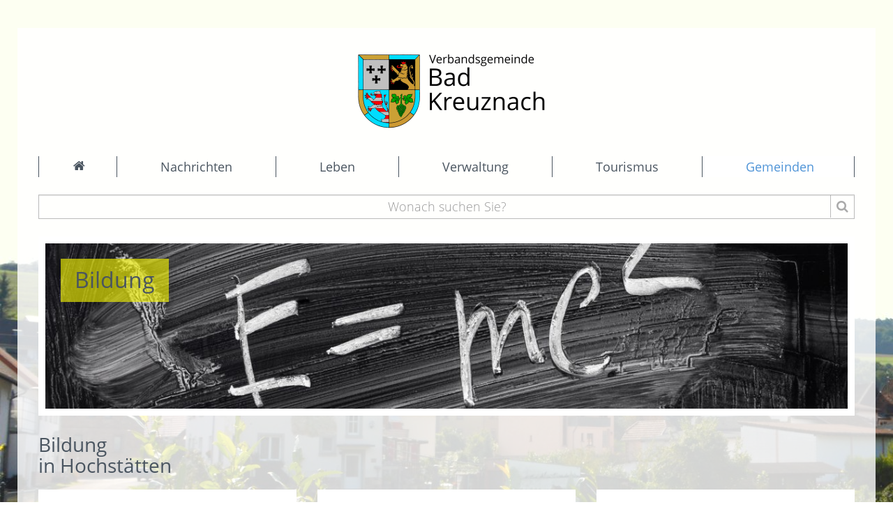

--- FILE ---
content_type: text/html;charset=UTF-8
request_url: https://www.vg-badkreuznach.de/vg_bad_kreuznach/Gemeinden/Hochst%C3%A4tten/Bildung/
body_size: 14880
content:
<!DOCTYPE html>
	<!--[if lt IE 7]> <html class="no-js lt-ie9 lt-ie8 lt-ie7"> <![endif]-->
	<!--[if IE 7]> <html class="no-js ie7 lt-ie9 lt-ie8"> <![endif]-->
	<!--[if IE 8]> <html class="no-js ie8 lt-ie9"> <![endif]-->
	<!--[if IE 9]> <html class="no-js ie9"> <![endif]--><!--[if gt IE 9]><!--><html class="no-js" lang="de"><!--<![endif]--><head><title>Bildung | VG Bad Kreuznach</title><meta charset="utf-8"/><meta content="width=device-width, initial-scale=1.0, user-scalable=yes, maximum-scale=5.0" name="viewport"/><meta content="CMS ionas3" name="generator"/><meta name="robots" content="all"/><script>if ((';'+document.cookie).match(/;\s*session\s*=/)) {window.liveRedirecting = true;var f=function(){if (window.liveRedirecting) {location.href=location.pathname.replace(/^(\/vg_bad_kreuznach\/)/, '$1live/')+location.search+location.hash;}};if (document.addEventListener) {document.addEventListener('DOMContentLoaded',f);} else {document.attachEvent('onload',f);}}</script><script src="/vg_bad_kreuznach/phoenix/javascripts/jquery.min.js" type="text/javascript"></script><script src="/jsframeworks/jquery-ui.min.js" type="text/javascript"></script><script src="/jsframeworks/jquery-ui-datepicker-i18n.js" type="text/javascript"></script><script type="text/javascript">
		var $j = $;
		$j.ajaxSettings.traditional = true;
		var ionasContainerForJs = '/vg_bad_kreuznach/phoenix';
		var contextPath = '/vg_bad_kreuznach';
	</script><script src="/vg_bad_kreuznach/phoenix/javascripts/searchalyzrJS.js">/**/</script><link href="/vg_bad_kreuznach/phoenix/stylesheets/searchalyzr2base.css" rel="stylesheet" type="text/css"/><link href="/vg_bad_kreuznach/phoenix/stylesheets/searchalyzr2.css" rel="stylesheet" type="text/css"/><script type="text/javascript">
		jQuery(function($) {
			searchalyzr2search.init({
				ionasContainer : "/vg_bad_kreuznach/phoenix", 
				tabs : [{"label":"Homepage","columns":["HIGHLIGHT"],"linkTarget":"_self","id":"ionas3"},{"label":"Dienstleistungen","id":"bi_entries"},{"label":"Mitarbeiter","id":"bi_employees"},{"label":"Abteilungen","id":"bi_departments"},{"label":"Amtsblatt","id":"wittich"},{"label":"Formulare","columns":["fs_name"],"id":"formularserver"}],
				context : "/vg_bad_kreuznach",
				session : "",
				user : "",
				showEmptyTabs : false,
				container : "/vg_bad_kreuznach/phoenix",
				filestack : ".",
				shortenedUrl : "",
				messages: {
					resultHeadline: "Suchergebnis",
					prevPage: "zur vorherigen Seite wechseln",
					nextPage: "zur nächsten Seite wechseln",
					show: "zeige",
					to: "bis",
					from: "von",
					entries: "Einträge",
					emptyMessage: "In diesem Bereich konnten keine passenden Einträge gefunden werden"
				}
			});

			var prepareResultView = searchalyzr2search.prepareResultView;

			if ('') {
				doSearch('', '');
			}

			var state = searchalyzr2search.decodeHash(location.href);

			if (state) {
				searchalyzr2search.prepareResultView();
			}
		});

		function doSearch(keywords, origin) {
			searchalyzr2search.setExtendedSearchParams(undefined, [{"label":"Homepage","columns":["HIGHLIGHT"],"linkTarget":"_self","id":"ionas3"},{"label":"Dienstleistungen","id":"bi_entries"},{"label":"Mitarbeiter","id":"bi_employees"},{"label":"Abteilungen","id":"bi_departments"},{"label":"Amtsblatt","id":"wittich"},{"label":"Formulare","columns":["fs_name"],"id":"formularserver"}]);
			
			if (window.queryAdditionalTabs) {
				var params = sa.getDefaultSearchParams();
				params.searchQuery.terms = [keywords];
				window.queryAdditionalTabs(params);
			} else {
				searchalyzr2search.doSearch(keywords, origin);
			}
		}

		// old searchalyzr plus it's overly complicated crap
		var sa = {};
		sa.getDefaultSearchParams = function() {
			return {
				"categoryStates" : [],
				"columns" : [],
				"filestack": ".",
				"searchQuery" : {
					"parameterAssignments" : [], // wird bei Initialisierung befüllt
					"terms" : [],
					"limit" : 10
				},
				"vrbSessionId" : { "sid" : "", "uid" : "" }
				};
		};
		sa.doExtendedSearch = function(searchParams) {
			searchalyzr2search.setExtendedSearchParams(searchParams);
		};
		sa.systems = [{"label":"Homepage","columns":["HIGHLIGHT"],"linkTarget":"_self","id":"ionas3"},{"label":"Dienstleistungen","id":"bi_entries"},{"label":"Mitarbeiter","id":"bi_employees"},{"label":"Abteilungen","id":"bi_departments"},{"label":"Amtsblatt","id":"wittich"},{"label":"Formulare","columns":["fs_name"],"id":"formularserver"}];

		function prepareResultView() {
			// does nothing, just for backwards compatibility
		}
	</script><script src="/vg_bad_kreuznach/phoenix/includes/custom/layouts/kari/assets/js/searchHelper.js" type="text/javascript"> </script><link rel="stylesheet" href="/vg_bad_kreuznach/phoenix/includes/custom/layouts/kari/assets/css/bootstrap/css/bootstrap.min.css"/><link rel="stylesheet" href="/vg_bad_kreuznach/phoenix/includes/custom/layouts/kari/assets/css/bootstrap/css/bootstrap-responsive.min.css"/><link href="/vg_bad_kreuznach/phoenix/includes/custom/layouts/kari/assets/css/font-awesome.min.css" rel="stylesheet"/><link href="/vg_bad_kreuznach/phoenix/includes/custom/layouts/kari/assets/css/jquery.vegas.css" type="text/css" rel="stylesheet"/><link rel="stylesheet" href="/vg_bad_kreuznach/phoenix/includes/custom/layouts/kari/assets/css/glass.css"/><link rel="stylesheet" href="/vg_bad_kreuznach/phoenix/includes/custom/layouts/kari/assets/css/glass-sequence.css"/><link rel="stylesheet" href="/vg_bad_kreuznach/phoenix/includes/custom/layouts/kari/assets/css/glass-colors.css"/><link rel="stylesheet" href="/vg_bad_kreuznach/phoenix/includes/custom/layouts/kari/assets/css/glass-responsive.css"/><link rel="stylesheet" href="/vg_bad_kreuznach/phoenix/includes/custom/layouts/kari/assets/css/rsm.css"/><link rel="stylesheet" href="/vg_bad_kreuznach/phoenix/includes/custom/layouts/kari/assets/css/wim.css"/><link rel="stylesheet" href="/vg_bad_kreuznach/phoenix/includes/custom/layouts/kari/assets/css/morerubin.css"/><link href="/vg_bad_kreuznach/phoenix/stylesheets/jquery/jquery-ui.css" rel="stylesheet" type="text/css"/><link href="/vg_bad_kreuznach/phoenix/includes/custom/layouts/kari/assets/css/blueimp-gallery.min.css" rel="stylesheet" type="text/css"/><link href="/vg_bad_kreuznach/phoenix/includes/custom/layouts/kari/assets/css/bootstrap/css/bootstrap-image-gallery.min.css" rel="stylesheet" type="text/css"/><link href="/vg_bad_kreuznach/phoenix/includes/custom/layouts/kari/assets/css/revolution.css" rel="stylesheet" type="text/css"/><link href="/vg_bad_kreuznach/phoenix/css/style.css" rel="stylesheet"/><link href="../../../custom.css" rel="stylesheet" type="text/css"/><link href="../../../touch-icon-iphone.png" rel="apple-touch-icon"/><link href="../../../touch-icon-iphone-retina.png" sizes="120x120" rel="apple-touch-icon-precomposed"/><link href="../../../touch-icon-ipad.png" sizes="76x76" rel="apple-touch-icon"/><link href="../../../touch-icon-ipad-retina.png" sizes="152x152" rel="apple-touch-icon-precomposed"/><link href="/vg_bad_kreuznach/phoenix/images/favicon.ico" rel="shortcut icon"/><link href="/jsframeworks/chosen/chosen.css" rel="stylesheet" type="text/css"/><link href="/vg_bad_kreuznach/phoenix/img/favicon.ico" rel="shortcut icon"/></head><body><img src="../../../Home/Hochst%C3%A4tten%20Ortsansicht%20Sept.%202017%20NEU.jpg?&amp;resize=1920x1080%5E" alt="" title="" class="backgroundImage" /><script type="text/javascript">
	    	$(function(){
	    		function changeBackground(){
	    			var winWidth = $(window).width();
	    			if(winWidth < 769){
	    				document.getElementsByClassName("backgroundImage")[0].src = document.getElementsByClassName("backgroundImage")[0].src.split("?")[0] + "?resize=768x1024^"; 
		    		} else if(winWidth > 769 && winWidth < 1200){
		    			document.getElementsByClassName("backgroundImage")[0].src = document.getElementsByClassName("backgroundImage")[0].src.split("?")[0] + "?resize=1200x1080^"; 
		    		} else {
		    			document.getElementsByClassName("backgroundImage")[0].src = document.getElementsByClassName("backgroundImage")[0].src.split("?")[0] + "?resize=1920x1080^"; 
		    		}
	    		}
	    		changeBackground();
	    		$(window).resize(function(){
	    			changeBackground();
	    		});	
    		});
    	</script><div class="container pageHeader"><div class="row hidden-phone"><div class="span12"><div class="logoWrapper"><a href="../../../"><img src="../../../Logo_v1.png?resize=555x" alt="Zur Startseite" title="Zur Startseite" class="logoCenter" /></a></div></div></div><div class="row topNav"><div class="span12"><div class="navbar"><div class="navbar-inner"><div class="container"><a data-target=".navbar-responsive-collapse" data-toggle="collapse" class="btn btn-navbar collapsed"><span class="icon-bar"></span><span class="icon-bar"></span><span class="icon-bar"></span></a><div class="brand visible-phone"><img src="../../../mobileVGLogo.png?&amp;resize=x50" alt="" title="" class="firstMobileLogo" /></div><div class="nav-collapse navbar-responsive-collapse collapse"><ul class="nav"><li class="li-home-icon"><a class="icon-home" href="../../../Home/">&nbsp;</a></li><li class="isDropdown"><a onClick="" target="_self" href="../../../Nachrichten/">Nachrichten</a><div class="expandMobileNav"></div><ul class="subnav"><li class=""><a onClick="" target="_self" href="../../../Nachrichten/Aktuelles%20aus%20der%20VG%20Bad%20Kreuznach/">Aktuelles aus der VG Bad Kreuznach</a><div class="expandMobileNav"></div></li><li class=""><a onClick="" target="_self" href="../../../Nachrichten/Veranstaltungskalender%202025/">Veranstaltungskalender 2025</a><div class="expandMobileNav"></div></li><li class="isDropdown"><a onClick="" target="_self" href="../../../Nachrichten/Aktuelle%20Veranstaltungen/">Aktuelle Veranstaltungen</a><div class="expandMobileNav"></div><ul class="subnav"><li class=""><a onClick="" target="_self" href="../../../Nachrichten/Aktuelle%20Veranstaltungen/Weihnachtsm%C3%A4rkte%202025/">Weihnachtsmärkte 2025</a><div class="expandMobileNav"></div></li></ul></li><li class="isDropdown"><a onClick="" target="_self" href="../../../Nachrichten/Veranstaltungsarchiv/">Veranstaltungsarchiv</a><div class="expandMobileNav"></div><ul class="subnav"><li class="isDropdown"><a onClick="" target="_self" href="../../../Nachrichten/Veranstaltungsarchiv/2015/">2015</a><div class="expandMobileNav"></div><ul class="subnav"><li class=""><a onClick="" target="_self" href="../../../Nachrichten/Veranstaltungsarchiv/2015/VG-Weinfest%202015/">VG-Weinfest 2015</a><div class="expandMobileNav"></div></li><li class=""><a onClick="" target="_self" href="../../../Nachrichten/Veranstaltungsarchiv/2015/Burgfest%20Neu-Bamberg%202015/">Burgfest Neu-Bamberg 2015</a><div class="expandMobileNav"></div></li><li class=""><a onClick="" target="_self" href="../../../Nachrichten/Veranstaltungsarchiv/2015/Rendezvous%20am%20Kapellsche%202015/">Rendezvous am Kapellsche 2015</a><div class="expandMobileNav"></div></li><li class=""><a onClick="" target="_self" href="../../../Nachrichten/Veranstaltungsarchiv/2015/Mittelalterliches%20Klosterfest%20in%20Pfaffen-Schwabenheim%202015/">Mittelalterliches Klosterfest in Pfaffen-Schwabenheim 2015</a><div class="expandMobileNav"></div></li><li class=""><a onClick="" target="_self" href="../../../Nachrichten/Veranstaltungsarchiv/2015/Familientag%20im%20Appelbachtal%202015/">Familientag im Appelbachtal 2015</a><div class="expandMobileNav"></div></li><li class=""><a onClick="" target="_self" href="../../../Nachrichten/Veranstaltungsarchiv/2015/1250%20Jahr-Feier%20Pfaffen-Schwabenheim/">1250 Jahr-Feier Pfaffen-Schwabenheim</a><div class="expandMobileNav"></div></li><li class=""><a onClick="" target="_self" href="../../../Nachrichten/Veranstaltungsarchiv/2015/Seniorennachmittag%202015/">Seniorennachmittag 2015</a><div class="expandMobileNav"></div></li><li class=""><a onClick="" target="_self" href="../../../Nachrichten/Veranstaltungsarchiv/2015/Kerb%202015%20in%20den%20Ortsgemeinden%20der%20VG%20Bad%20Kreuznach/">Kerb 2015 in den Ortsgemeinden der VG Bad Kreuznach</a><div class="expandMobileNav"></div></li><li class=""><a onClick="" target="_self" href="../../../Nachrichten/Veranstaltungsarchiv/2015/Feuerwehrkameradschaftsabend/">Feuerwehrkameradschaftsabend</a><div class="expandMobileNav"></div></li><li class=""><a onClick="" target="_self" href="../../../Nachrichten/Veranstaltungsarchiv/2015/Konzert%20des%20MV%20Gem%C3%BCtlichkeit%20Hackenheim/">Konzert des MV Gemütlichkeit Hackenheim</a><div class="expandMobileNav"></div></li><li class=""><a onClick="" target="_self" href="../../../Nachrichten/Veranstaltungsarchiv/2015/Konzert%20der%20Emotionen%20des%20CMV/">Konzert der Emotionen des CMV</a><div class="expandMobileNav"></div></li><li class=""><a onClick="" target="_self" href="../../../Nachrichten/Veranstaltungsarchiv/2015/Weihnachtsm%C3%A4rkte%20in%20der%20VG%20Bad%20Kreuznach/">Weihnachtsmärkte in der VG Bad Kreuznach</a><div class="expandMobileNav"></div></li></ul></li><li class="isDropdown"><a onClick="" target="_self" href="../../../Nachrichten/Veranstaltungsarchiv/2016/">2016</a><div class="expandMobileNav"></div><ul class="subnav"><li class=""><a onClick="" target="_self" href="../../../Nachrichten/Veranstaltungsarchiv/2016/Lichterfest%20in%20Neu-Bamberg/">Lichterfest in Neu-Bamberg</a><div class="expandMobileNav"></div></li><li class=""><a onClick="" target="_self" href="../../../Nachrichten/Veranstaltungsarchiv/2016/Fasching%20in%20der%20VG/">Fasching in der VG</a><div class="expandMobileNav"></div></li><li class=""><a onClick="" target="_self" href="../../../Nachrichten/Veranstaltungsarchiv/2016/Weinprobe%20in%20Pfaffen-Schwabenheim/">Weinprobe in Pfaffen-Schwabenheim</a><div class="expandMobileNav"></div></li><li class=""><a onClick="" target="_self" href="../../../Nachrichten/Veranstaltungsarchiv/2016/Majest%C3%A4tenweinprobe/">Majestätenweinprobe</a><div class="expandMobileNav"></div></li><li class=""><a onClick="" target="_self" href="../../../Nachrichten/Veranstaltungsarchiv/2016/Benefizkonzert/">Benefizkonzert</a><div class="expandMobileNav"></div></li><li class=""><a onClick="" target="_self" href="../../../Nachrichten/Veranstaltungsarchiv/2016/200%20Jahre%20Landkreis%20Bad%20Kreuznach/">200 Jahre Landkreis Bad Kreuznach</a><div class="expandMobileNav"></div></li><li class=""><a onClick="" target="_self" href="../../../Nachrichten/Veranstaltungsarchiv/2016/Historischer%20Rundgang%20in%20Pfaffen-Schwabenheim/">Historischer Rundgang in Pfaffen-Schwabenheim</a><div class="expandMobileNav"></div></li><li class=""><a onClick="" target="_self" href="../../../Nachrichten/Veranstaltungsarchiv/2016/Rheinland-Pfalz-Tag%202016%20in%20Alzey/">Rheinland-Pfalz-Tag 2016 in Alzey</a><div class="expandMobileNav"></div></li><li class=""><a onClick="" target="_self" href="../../../Nachrichten/Veranstaltungsarchiv/2016/Rhoinhessisch%20Gebabbel%20mit%20Musik%20in%20Biebelsheim/">Rhoinhessisch Gebabbel mit Musik in Biebelsheim</a><div class="expandMobileNav"></div></li><li class=""><a onClick="" target="_self" href="../../../Nachrichten/Veranstaltungsarchiv/2016/Verbandsgemeinde%20Weinfest%20in%20Volxheim/">Verbandsgemeinde Weinfest in Volxheim</a><div class="expandMobileNav"></div></li><li class=""><a onClick="" target="_self" href="../../../Nachrichten/Veranstaltungsarchiv/2016/200%20Jahre%20Rheinhessen%20auf%20dem%20VG%20Weinfest/">200 Jahre Rheinhessen auf dem VG Weinfest</a><div class="expandMobileNav"></div></li><li class=""><a onClick="" target="_self" href="../../../Nachrichten/Veranstaltungsarchiv/2016/Rheinhessisches%20Dorftheater/">Rheinhessisches Dorftheater</a><div class="expandMobileNav"></div></li><li class=""><a onClick="" target="_self" href="../../../Nachrichten/Veranstaltungsarchiv/2016/Mittelalterliches%20Klosterfest/">Mittelalterliches Klosterfest</a><div class="expandMobileNav"></div></li><li class=""><a onClick="" target="_self" href="../../../Nachrichten/Veranstaltungsarchiv/2016/Familientag%20im%20Appelbachtal/">Familientag im Appelbachtal</a><div class="expandMobileNav"></div></li><li class=""><a onClick="" target="_self" href="../../../Nachrichten/Veranstaltungsarchiv/2016/Kerb%20in%20der%20VG%20Bad%20Kreuznach/">Kerb in der VG Bad Kreuznach</a><div class="expandMobileNav"></div></li><li class=""><a onClick="" target="_self" href="../../../Nachrichten/Veranstaltungsarchiv/2016/Empfang%20der%20Rhh.%20Weinprinzessin%20Jennifer%20Henn/">Empfang der Rhh. Weinprinzessin Jennifer Henn</a><div class="expandMobileNav"></div></li><li class=""><a onClick="" target="_self" href="../../../Nachrichten/Veranstaltungsarchiv/2016/VG-Wandertag/">VG-Wandertag</a><div class="expandMobileNav"></div></li><li class=""><a onClick="" target="_self" href="../../../Nachrichten/Veranstaltungsarchiv/2016/Theatergruppe%20%22Wir%20f%C3%BCr%20Euch%22%20Hackenheim/">Theatergruppe "Wir für Euch" Hackenheim</a><div class="expandMobileNav"></div></li><li class=""><a onClick="" target="_self" href="../../../Nachrichten/Veranstaltungsarchiv/2016/Szenische%20Revue%20F%C3%BCrfeld/">Szenische Revue Fürfeld</a><div class="expandMobileNav"></div></li><li class=""><a onClick="" target="_self" href="../../../Nachrichten/Veranstaltungsarchiv/2016/Weihnachtsm%C3%A4rkte%202016/">Weihnachtsmärkte 2016</a><div class="expandMobileNav"></div></li><li class=""><a onClick="" target="_self" href="../../../Nachrichten/Veranstaltungsarchiv/2016/CMV-Konzert%202016/">CMV-Konzert 2016</a><div class="expandMobileNav"></div></li></ul></li><li class="isDropdown"><a onClick="" target="_self" href="../../../Nachrichten/Veranstaltungsarchiv/2017/">2017</a><div class="expandMobileNav"></div><ul class="subnav"><li class=""><a onClick="" target="_self" href="../../../Nachrichten/Veranstaltungsarchiv/2017/Wein%20mit%20Witz/">Wein mit Witz</a><div class="expandMobileNav"></div></li><li class=""><a onClick="" target="_self" href="../../../Nachrichten/Veranstaltungsarchiv/2017/Gospel-Konzert/">Gospel-Konzert</a><div class="expandMobileNav"></div></li><li class=""><a onClick="" target="_self" href="../../../Nachrichten/Veranstaltungsarchiv/2017/Lichterfest%20Neu-Bamberg%202017/">Lichterfest Neu-Bamberg 2017</a><div class="expandMobileNav"></div></li><li class=""><a onClick="" target="_self" href="../../../Nachrichten/Veranstaltungsarchiv/2017/Fasching%20in%20der%20VG%20KH/">Fasching in der VG KH</a><div class="expandMobileNav"></div></li><li class=""><a onClick="" target="_self" href="../../../Nachrichten/Veranstaltungsarchiv/2017/Rockfest%20in%20F%C3%BCrfeld/">Rockfest in Fürfeld</a><div class="expandMobileNav"></div></li><li class=""><a onClick="" target="_self" href="../../../Nachrichten/Veranstaltungsarchiv/2017/Fr%C3%BChjahrskonzert%20Musikverein%20Hallgarten/">Frühjahrskonzert Musikverein Hallgarten</a><div class="expandMobileNav"></div></li><li class=""><a onClick="" target="_self" href="../../../Nachrichten/Veranstaltungsarchiv/2017/Weinfr%C3%BChling%20meets%20Hiwweltour/">Weinfrühling meets Hiwweltour</a><div class="expandMobileNav"></div></li><li class=""><a onClick="" target="_self" href="../../../Nachrichten/Veranstaltungsarchiv/2017/Tag%20der%20offenen%20T%C3%BCr%20auf%20der%20Burg%20Montfort/">Tag der offenen Tür auf der Burg Montfort</a><div class="expandMobileNav"></div></li><li class=""><a onClick="" target="_self" href="../../../Nachrichten/Veranstaltungsarchiv/2017/VG-Wandertag%202017/">VG-Wandertag 2017</a><div class="expandMobileNav"></div></li><li class=""><a onClick="" target="_self" href="../../../Nachrichten/Veranstaltungsarchiv/2017/VG-Weinfest%202017/">VG-Weinfest 2017</a><div class="expandMobileNav"></div></li><li class=""><a onClick="" target="_self" href="../../../Nachrichten/Veranstaltungsarchiv/2017/Offene%20Gartent%C3%BCren%202017/">Offene Gartentüren 2017</a><div class="expandMobileNav"></div></li><li class=""><a onClick="" target="_self" href="../../../Nachrichten/Veranstaltungsarchiv/2017/Burgfest%20in%20Neu-Bamberg/">Burgfest in Neu-Bamberg</a><div class="expandMobileNav"></div></li><li class=""><a onClick="" target="_self" href="../../../Nachrichten/Veranstaltungsarchiv/2017/Bembels%C3%A4nger%20in%20Neu-Bamberg/">Bembelsänger in Neu-Bamberg</a><div class="expandMobileNav"></div></li><li class=""><a onClick="" target="_self" href="../../../Nachrichten/Veranstaltungsarchiv/2017/Rendezvous%20am%20Kapellsche/">Rendezvous am Kapellsche</a><div class="expandMobileNav"></div></li><li class=""><a onClick="" target="_self" href="../../../Nachrichten/Veranstaltungsarchiv/2017/1250-Jahr-Feier%20Frei-Laubersheim/">1250-Jahr-Feier Frei-Laubersheim</a><div class="expandMobileNav"></div></li><li class=""><a onClick="" target="_self" href="../../../Nachrichten/Veranstaltungsarchiv/2017/Familientag%20im%20Appelbachtal/">Familientag im Appelbachtal</a><div class="expandMobileNav"></div></li><li class=""><a onClick="" target="_self" href="../../../Nachrichten/Veranstaltungsarchiv/2017/Bulldogfest%20Feilbingert/">Bulldogfest Feilbingert</a><div class="expandMobileNav"></div></li><li class=""><a onClick="" target="_self" href="../../../Nachrichten/Veranstaltungsarchiv/2017/Kerbe%20in%20der%20VG/">Kerbe in der VG</a><div class="expandMobileNav"></div></li><li class=""><a onClick="" target="_self" href="../../../Nachrichten/Veranstaltungsarchiv/2017/CMV-Konzert%20Neu-Bamberg/">CMV-Konzert Neu-Bamberg</a><div class="expandMobileNav"></div></li><li class=""><a onClick="" target="_self" href="../../../Nachrichten/Veranstaltungsarchiv/2017/Feuerwehrkameradschaftsabend%202017/">Feuerwehrkameradschaftsabend 2017</a><div class="expandMobileNav"></div></li><li class=""><a onClick="" target="_self" href="../../../Nachrichten/Veranstaltungsarchiv/2017/Martinimarkt%20Hochst%C3%A4tten/">Martinimarkt Hochstätten</a><div class="expandMobileNav"></div></li><li class=""><a onClick="" target="_self" href="../../../Nachrichten/Veranstaltungsarchiv/2017/St.%20Martins%20Umz%C3%BCge/">St. Martins Umzüge</a><div class="expandMobileNav"></div></li><li class=""><a onClick="" target="_self" href="../../../Nachrichten/Veranstaltungsarchiv/2017/Advent%20in%20Hochst%C3%A4tten/">Advent in Hochstätten</a><div class="expandMobileNav"></div></li><li class=""><a onClick="" target="_self" href="../../../Nachrichten/Veranstaltungsarchiv/2017/Weihnachtsm%C3%A4rkte%20in%20der%20VG/">Weihnachtsmärkte in der VG</a><div class="expandMobileNav"></div></li><li class=""><a onClick="" target="_self" href="../../../Nachrichten/Veranstaltungsarchiv/2017/Weihnachtskonzerte%20in%20der%20VG/">Weihnachtskonzerte in der VG</a><div class="expandMobileNav"></div></li></ul></li><li class="isDropdown"><a onClick="" target="_self" href="../../../Nachrichten/Veranstaltungsarchiv/2018/">2018</a><div class="expandMobileNav"></div><ul class="subnav"><li class=""><a onClick="" target="_self" href="../../../Nachrichten/Veranstaltungsarchiv/2018/Neujahrskonzert%20in%20Hallgarten/">Neujahrskonzert in Hallgarten</a><div class="expandMobileNav"></div></li><li class=""><a onClick="" target="_self" href="../../../Nachrichten/Veranstaltungsarchiv/2018/Lichterfest%20in%20Neu-Bamberg/">Lichterfest in Neu-Bamberg</a><div class="expandMobileNav"></div></li><li class=""><a onClick="" target="_self" href="../../../Nachrichten/Veranstaltungsarchiv/2018/Fasching%20in%20der%20VG%20KH/">Fasching in der VG KH</a><div class="expandMobileNav"></div></li><li class=""><a onClick="" target="_self" href="../../../Nachrichten/Veranstaltungsarchiv/2018/RockFEST%20in%20F%C3%BCrfeld/">RockFEST in Fürfeld</a><div class="expandMobileNav"></div></li><li class=""><a onClick="" target="_self" href="../../../Nachrichten/Veranstaltungsarchiv/2018/VG-Wandertag%202018/">VG-Wandertag 2018</a><div class="expandMobileNav"></div></li><li class=""><a onClick="" target="_self" href="../../../Nachrichten/Veranstaltungsarchiv/2018/Weinfr%C3%BChling%20meets%20Hiwweltour%202018/">Weinfrühling meets Hiwweltour 2018</a><div class="expandMobileNav"></div></li><li class=""><a onClick="" target="_self" href="../../../Nachrichten/Veranstaltungsarchiv/2018/Tag%20der%20offenen%20T%C3%BCr%20auf%20der%20Burg%20Montfort/">Tag der offenen Tür auf der Burg Montfort</a><div class="expandMobileNav"></div></li><li class=""><a onClick="" target="_self" href="../../../Nachrichten/Veranstaltungsarchiv/2018/Majest%C3%A4tenweinprobe%202018/">Majestätenweinprobe 2018</a><div class="expandMobileNav"></div></li><li class=""><a onClick="" target="_self" href="../../../Nachrichten/Veranstaltungsarchiv/2018/VG-Weinfest%202018/">VG-Weinfest 2018</a><div class="expandMobileNav"></div></li><li class=""><a onClick="" target="_self" href="../../../Nachrichten/Veranstaltungsarchiv/2018/VG-Fu%C3%9Fballturnier%202018/">VG-Fußballturnier 2018</a><div class="expandMobileNav"></div></li><li class=""><a onClick="" target="_self" href="../../../Nachrichten/Veranstaltungsarchiv/2018/Mittelalt.%20Klosterfest/">Mittelalt. Klosterfest</a><div class="expandMobileNav"></div></li><li class=""><a onClick="" target="_self" href="../../../Nachrichten/Veranstaltungsarchiv/2018/%22Eichelberg-Klassik%22%20in%20F%C3%BCrfeld/">"Eichelberg-Klassik" in Fürfeld</a><div class="expandMobileNav"></div></li><li class=""><a onClick="" target="_self" href="../../../Nachrichten/Veranstaltungsarchiv/2018/Familientag%20im%20Appelbachtal/">Familientag im Appelbachtal</a><div class="expandMobileNav"></div></li><li class=""><a onClick="" target="_self" href="../../../Nachrichten/Veranstaltungsarchiv/2018/Kerb%20in%20den%20Ortsgemeinden/">Kerb in den Ortsgemeinden</a><div class="expandMobileNav"></div></li><li class=""><a onClick="" target="_self" href="../../../Nachrichten/Veranstaltungsarchiv/2018/Feuerwehrkameradschaftsabend%202018/">Feuerwehrkameradschaftsabend 2018</a><div class="expandMobileNav"></div></li><li class=""><a onClick="" target="_self" href="../../../Nachrichten/Veranstaltungsarchiv/2018/Martinimarkt%20Hochst%C3%A4tten%202018/">Martinimarkt Hochstätten 2018</a><div class="expandMobileNav"></div></li><li class=""><a onClick="" target="_self" href="../../../Nachrichten/Veranstaltungsarchiv/2018/St.%20Martins-Umz%C3%BCge%20in%20der%20VG/">St. Martins-Umzüge in der VG</a><div class="expandMobileNav"></div></li><li class=""><a onClick="" target="_self" href="../../../Nachrichten/Veranstaltungsarchiv/2018/CMV%20Weihnachtskonzert/">CMV Weihnachtskonzert</a><div class="expandMobileNav"></div></li><li class=""><a onClick="" target="_self" href="../../../Nachrichten/Veranstaltungsarchiv/2018/Musikalische%20Events%202018/">Musikalische Events 2018</a><div class="expandMobileNav"></div></li><li class=""><a onClick="" target="_self" href="../../../Nachrichten/Veranstaltungsarchiv/2018/Weihnachtsm%C3%A4rkte%20in%20den%20Ortsgemeinden/">Weihnachtsmärkte in den Ortsgemeinden</a><div class="expandMobileNav"></div></li></ul></li><li class="isDropdown"><a onClick="" target="_self" href="../../../Nachrichten/Veranstaltungsarchiv/2020/">2020</a><div class="expandMobileNav"></div><ul class="subnav"><li class=""><a onClick="" target="_self" href="../../../Nachrichten/Veranstaltungsarchiv/2020/Wein%20mit%20Witz/">Wein mit Witz</a><div class="expandMobileNav"></div></li><li class=""><a onClick="" target="_self" href="../../../Nachrichten/Veranstaltungsarchiv/2020/Jubil%C3%A4umskonzert%20Nordpfalzmusikanten/">Jubiläumskonzert Nordpfalzmusikanten</a><div class="expandMobileNav"></div></li><li class=""><a onClick="" target="_self" href="../../../Nachrichten/Veranstaltungsarchiv/2020/N%C3%A4rrische%20Termine%20in%20der%20VG/">Närrische Termine in der VG</a><div class="expandMobileNav"></div></li><li class=""><a onClick="" target="_self" href="../../../Nachrichten/Veranstaltungsarchiv/2020/Comedy%20in%20Feibingert/">Comedy in Feibingert</a><div class="expandMobileNav"></div></li><li class=""><a onClick="" target="_self" href="../../../Nachrichten/Veranstaltungsarchiv/2020/Majest%C3%A4tenweinprobe%202020/">Majestätenweinprobe 2020</a><div class="expandMobileNav"></div></li><li class=""><a onClick="" target="_self" href="../../../Nachrichten/Veranstaltungsarchiv/2020/VG-Wandertag%202020/">VG-Wandertag 2020</a><div class="expandMobileNav"></div></li></ul></li><li class="isDropdown"><a onClick="" target="_self" href="../../../Nachrichten/Veranstaltungsarchiv/2019/">2019</a><div class="expandMobileNav"></div><ul class="subnav"><li class=""><a onClick="" target="_self" href="../../../Nachrichten/Veranstaltungsarchiv/2019/Lichterfest%20in%20Neu-Bamberg/">Lichterfest in Neu-Bamberg</a><div class="expandMobileNav"></div></li><li class=""><a onClick="" target="_self" href="../../../Nachrichten/Veranstaltungsarchiv/2019/Faschingsveranstaltungen%202019/">Faschingsveranstaltungen 2019</a><div class="expandMobileNav"></div></li><li class=""><a onClick="" target="_self" href="../../../Nachrichten/Veranstaltungsarchiv/2019/Begge%20Peder/">Begge Peder</a><div class="expandMobileNav"></div></li><li class=""><a onClick="" target="_self" href="../../../Nachrichten/Veranstaltungsarchiv/2019/RockFest%20in%20F%C3%BCrfeld/">RockFest in Fürfeld</a><div class="expandMobileNav"></div></li><li class=""><a onClick="" target="_self" href="../../../Nachrichten/Veranstaltungsarchiv/2019/Er%C3%B6ffnung%20Vitaltour/">Eröffnung Vitaltour</a><div class="expandMobileNav"></div></li><li class=""><a onClick="" target="_self" href="../../../Nachrichten/Veranstaltungsarchiv/2019/Wandertag%20der%20VG/">Wandertag der VG</a><div class="expandMobileNav"></div></li><li class=""><a onClick="" target="_self" href="../../../Nachrichten/Veranstaltungsarchiv/2019/Majest%C3%A4tenweinprobe%202019/">Majestätenweinprobe 2019</a><div class="expandMobileNav"></div></li><li class=""><a onClick="" target="_self" href="../../../Nachrichten/Veranstaltungsarchiv/2019/Tag%20der%20offenen%20T%C3%BCr%20auf%20der%20Burg%20Montfort/">Tag der offenen Tür auf der Burg Montfort</a><div class="expandMobileNav"></div></li><li class=""><a onClick="" target="_self" href="../../../Nachrichten/Veranstaltungsarchiv/2019/VG-Weinfest%202019/">VG-Weinfest 2019</a><div class="expandMobileNav"></div></li><li class=""><a onClick="" target="_self" href="../../../Nachrichten/Veranstaltungsarchiv/2019/Offene%20Gartent%C3%BCren%202019/">Offene Gartentüren 2019</a><div class="expandMobileNav"></div></li><li class=""><a onClick="" target="_self" href="../../../Nachrichten/Veranstaltungsarchiv/2019/Burgfest%20Neu-Bamberg/">Burgfest Neu-Bamberg</a><div class="expandMobileNav"></div></li><li class=""><a onClick="" target="_self" href="../../../Nachrichten/Veranstaltungsarchiv/2019/Rendezvous%20am%20Kapellsche%202019/">Rendezvous am Kapellsche 2019</a><div class="expandMobileNav"></div></li><li class=""><a onClick="" target="_self" href="../../../Nachrichten/Veranstaltungsarchiv/2019/VG-Fu%C3%9Fballturnier%202019/">VG-Fußballturnier 2019</a><div class="expandMobileNav"></div></li><li class=""><a onClick="" target="_self" href="../../../Nachrichten/Veranstaltungsarchiv/2019/Klosterfest%20Pfaffen-Schwabenheim%202019/">Klosterfest Pfaffen-Schwabenheim 2019</a><div class="expandMobileNav"></div></li><li class=""><a onClick="" target="_self" href="../../../Nachrichten/Veranstaltungsarchiv/2019/Familientag%20im%20Appelbachtal/">Familientag im Appelbachtal</a><div class="expandMobileNav"></div></li><li class=""><a onClick="" target="_self" href="../../../Nachrichten/Veranstaltungsarchiv/2019/Bulldogfest%20Feilbingert/">Bulldogfest Feilbingert</a><div class="expandMobileNav"></div></li><li class=""><a onClick="" target="_self" href="../../../Nachrichten/Veranstaltungsarchiv/2019/Eichelberg%20Classic%202019/">Eichelberg Classic 2019</a><div class="expandMobileNav"></div></li><li class=""><a onClick="" target="_self" href="../../../Nachrichten/Veranstaltungsarchiv/2019/Kerb%20in%20den%20Ortsgemeinden/">Kerb in den Ortsgemeinden</a><div class="expandMobileNav"></div></li><li class=""><a onClick="" target="_self" href="../../../Nachrichten/Veranstaltungsarchiv/2019/Feuerwehrkameradschaftsabend/">Feuerwehrkameradschaftsabend</a><div class="expandMobileNav"></div></li><li class=""><a onClick="" target="_self" href="../../../Nachrichten/Veranstaltungsarchiv/2019/Martinimarkt/">Martinimarkt</a><div class="expandMobileNav"></div></li><li class=""><a onClick="" target="_self" href="../../../Nachrichten/Veranstaltungsarchiv/2019/Rheinhessen%20liest!/">Rheinhessen liest!</a><div class="expandMobileNav"></div></li><li class=""><a onClick="" target="_self" href="../../../Nachrichten/Veranstaltungsarchiv/2019/St.%20Martins%20Umz%C3%BCge%202019/">St. Martins Umzüge 2019</a><div class="expandMobileNav"></div></li><li class=""><a onClick="" target="_self" href="../../../Nachrichten/Veranstaltungsarchiv/2019/Musikalische%20Gen%C3%BCsse/">Musikalische Genüsse</a><div class="expandMobileNav"></div></li><li class=""><a onClick="" target="_self" href="../../../Nachrichten/Veranstaltungsarchiv/2019/Weihnachtsm%C3%A4rkte%202019/">Weihnachtsmärkte 2019</a><div class="expandMobileNav"></div></li><li class=""><a onClick="" target="_self" href="../../../Nachrichten/Veranstaltungsarchiv/2019/Lichterfest%20Neu-Bamberg/">Lichterfest Neu-Bamberg</a><div class="expandMobileNav"></div></li></ul></li><li class="isDropdown"><a onClick="" target="_self" href="../../../Nachrichten/Veranstaltungsarchiv/2021/">2021</a><div class="expandMobileNav"></div><ul class="subnav"><li class=""><a onClick="" target="_self" href="../../../Nachrichten/Veranstaltungsarchiv/2021/Kerb%202021/">Kerb 2021</a><div class="expandMobileNav"></div></li></ul></li><li class="isDropdown"><a onClick="" target="_self" href="../../../Nachrichten/Veranstaltungsarchiv/2022/">2022</a><div class="expandMobileNav"></div><ul class="subnav"><li class=""><a onClick="" target="_self" href="../../../Nachrichten/Veranstaltungsarchiv/2022/Kerb%202022/">Kerb 2022</a><div class="expandMobileNav"></div></li><li class=""><a onClick="" target="_self" href="../../../Nachrichten/Veranstaltungsarchiv/2022/Hallengaudi%20in%20Volxheim%202022/">Hallengaudi in Volxheim 2022</a><div class="expandMobileNav"></div></li><li class=""><a onClick="" target="_self" href="../../../Nachrichten/Veranstaltungsarchiv/2022/80er%20-%2090er%20Party%20in%20F%C3%BCrfeld/">80er - 90er Party in Fürfeld</a><div class="expandMobileNav"></div></li><li class=""><a onClick="" target="_self" href="../../../Nachrichten/Veranstaltungsarchiv/2022/St.%20Martin%202022/">St. Martin 2022</a><div class="expandMobileNav"></div></li><li class=""><a onClick="" target="_self" href="../../../Nachrichten/Veranstaltungsarchiv/2022/Weihnachtsm%C3%A4rkte%202022/">Weihnachtsmärkte 2022</a><div class="expandMobileNav"></div></li><li class=""><a onClick="" target="_self" href="../../../Nachrichten/Veranstaltungsarchiv/2022/Comedy%20M.%20Jung%20Feilbingert/">Comedy M. Jung Feilbingert</a><div class="expandMobileNav"></div></li><li class=""><a onClick="" target="_self" href="../../../Nachrichten/Veranstaltungsarchiv/2022/Musikalische%20Events%202022/">Musikalische Events 2022</a><div class="expandMobileNav"></div></li></ul></li><li class="isDropdown"><a onClick="" target="_self" href="../../../Nachrichten/Veranstaltungsarchiv/2023/">2023</a><div class="expandMobileNav"></div><ul class="subnav"><li class=""><a onClick="" target="_self" href="../../../Nachrichten/Veranstaltungsarchiv/2023/Fastnachtstermine%202023/">Fastnachtstermine 2023</a><div class="expandMobileNav"></div></li><li class=""><a onClick="" target="_self" href="../../../Nachrichten/Veranstaltungsarchiv/2023/VG%20Wandertag%202023/">VG Wandertag 2023</a><div class="expandMobileNav"></div></li><li class="isDropdown"><a onClick="" target="_self" href="../../../Nachrichten/Veranstaltungsarchiv/2023/VG%20Weinfest%202023/">VG Weinfest 2023</a><div class="expandMobileNav"></div><ul class="subnav"><li class=""><a onClick="" target="_self" href="../../../Nachrichten/Veranstaltungsarchiv/2023/VG%20Weinfest%202023/Fotor%C3%BCckblick%20Weinfest%202023/">Fotorückblick Weinfest 2023</a><div class="expandMobileNav"></div></li></ul></li><li class=""><a onClick="" target="_self" href="../../../Nachrichten/Veranstaltungsarchiv/2023/Weinwanderung%20am%20VG%20Weinfest/">Weinwanderung am VG Weinfest</a><div class="expandMobileNav"></div></li><li class=""><a onClick="" target="_self" href="../../../Nachrichten/Veranstaltungsarchiv/2023/VG-Fu%C3%9Fballturnier%202023/">VG-Fußballturnier 2023</a><div class="expandMobileNav"></div></li><li class=""><a onClick="" target="_self" href="../../../Nachrichten/Veranstaltungsarchiv/2023/Kerb%20in%20den%20Ortsgemeinden%202023/">Kerb in den Ortsgemeinden 2023</a><div class="expandMobileNav"></div></li><li class=""><a onClick="" target="_self" href="../../../Nachrichten/Veranstaltungsarchiv/2023/St.%20Martinsumz%C3%BCge%20in%20VG/">St. Martinsumzüge in VG</a><div class="expandMobileNav"></div></li><li class=""><a onClick="" target="_self" href="../../../Nachrichten/Veranstaltungsarchiv/2023/Weihnachtsm%C3%A4rkte%202023/">Weihnachtsmärkte 2023</a><div class="expandMobileNav"></div></li><li class=""><a onClick="" target="_self" href="../../../Nachrichten/Veranstaltungsarchiv/2023/Musikalische%20Weihnachten%202023/">Musikalische Weihnachten 2023</a><div class="expandMobileNav"></div></li></ul></li><li class="isDropdown"><a onClick="" target="_self" href="../../../Nachrichten/Veranstaltungsarchiv/2024/">2024</a><div class="expandMobileNav"></div><ul class="subnav"><li class=""><a onClick="" target="_self" href="../../../Nachrichten/Veranstaltungsarchiv/2024/N%C3%A4rrische%20Termine%202024/">Närrische Termine 2024</a><div class="expandMobileNav"></div></li><li class=""><a onClick="" target="_self" href="../../../Nachrichten/Veranstaltungsarchiv/2024/VG-Wandertag%202024/">VG-Wandertag 2024</a><div class="expandMobileNav"></div></li><li class=""><a onClick="" target="_self" href="../../../Nachrichten/Veranstaltungsarchiv/2024/Majest%C3%A4tenweinprobe%202024/">Majestätenweinprobe 2024</a><div class="expandMobileNav"></div></li><li class="isDropdown"><a onClick="" target="_self" href="../../../Nachrichten/Veranstaltungsarchiv/2024/Weinfest%202024/">Weinfest 2024</a><div class="expandMobileNav"></div><ul class="subnav"><li class="isDropdown"><a onClick="" target="_self" href="../../../Nachrichten/Veranstaltungsarchiv/2024/Weinfest%202024/Infos%20f%C3%BCr%20Anwohner%20Neu-Bamberg/">Infos für Anwohner Neu-Bamberg</a><div class="expandMobileNav"></div><ul class="subnav"><li class=""><a onClick="" target="_self" href="../../../Nachrichten/Veranstaltungsarchiv/2024/Weinfest%202024/Infos%20f%C3%BCr%20Anwohner%20Neu-Bamberg/Parken/">Parken</a><div class="expandMobileNav"></div></li><li class=""><a onClick="" target="_self" href="../../../Nachrichten/Veranstaltungsarchiv/2024/Weinfest%202024/Infos%20f%C3%BCr%20Anwohner%20Neu-Bamberg/Schulbus/">Schulbus</a><div class="expandMobileNav"></div></li><li class=""><a onClick="" target="_self" href="../../../Nachrichten/Veranstaltungsarchiv/2024/Weinfest%202024/Infos%20f%C3%BCr%20Anwohner%20Neu-Bamberg/M%C3%BCllentsorgung/">Müllentsorgung</a><div class="expandMobileNav"></div></li></ul></li><li class=""><a onClick="" target="_self" href="../../../Nachrichten/Veranstaltungsarchiv/2024/Weinfest%202024/Fotonachlese/">Fotonachlese</a><div class="expandMobileNav"></div></li></ul></li><li class=""><a onClick="" target="_self" href="../../../Nachrichten/Veranstaltungsarchiv/2024/VG-Fu%C3%9Fballturnier%202024/">VG-Fußballturnier 2024</a><div class="expandMobileNav"></div></li><li class=""><a onClick="" target="_self" href="../../../Nachrichten/Veranstaltungsarchiv/2024/Kerb%20in%20den%20Ortsgemeinden%202024/">Kerb in den Ortsgemeinden 2024</a><div class="expandMobileNav"></div></li></ul></li><li class="isDropdown"><a onClick="" target="_self" href="../../../Nachrichten/Veranstaltungsarchiv/2025/">2025</a><div class="expandMobileNav"></div><ul class="subnav"><li class=""><a onClick="" target="_self" href="../../../Nachrichten/Veranstaltungsarchiv/2025/Faschingstermine%202025/">Faschingstermine 2025</a><div class="expandMobileNav"></div></li><li class=""><a onClick="" target="_self" href="../../../Nachrichten/Veranstaltungsarchiv/2025/Majest%C3%A4tenweinprobe%202025/">Majestätenweinprobe 2025</a><div class="expandMobileNav"></div></li><li class=""><a onClick="" target="_self" href="../../../Nachrichten/Veranstaltungsarchiv/2025/VG%20Wandertag%202025/">VG Wandertag 2025</a><div class="expandMobileNav"></div></li><li class=""><a onClick="" target="_self" href="../../../Nachrichten/Veranstaltungsarchiv/2025/VG-Weinfest%202025/">VG-Weinfest 2025</a><div class="expandMobileNav"></div></li><li class=""><a onClick="" target="_self" href="../../../Nachrichten/Veranstaltungsarchiv/2025/Kerb%202025/">Kerb 2025</a><div class="expandMobileNav"></div></li><li class=""><a onClick="" target="_self" href="../../../Nachrichten/Veranstaltungsarchiv/2025/St.%20Martins-Umz%C3%BCge%202025/">St. Martins-Umzüge 2025</a><div class="expandMobileNav"></div></li></ul></li></ul></li><li class=""><a onClick="" target="_self" href="../../../Nachrichten/Amtsblatt/">Amtsblatt</a><div class="expandMobileNav"></div></li></ul></li><li class="isDropdown"><a onClick="" target="_self" href="../../../Leben/">Leben</a><div class="expandMobileNav"></div><ul class="subnav"><li class="isDropdown"><a onClick="" target="_self" href="../../../Leben/Bildung/">Bildung</a><div class="expandMobileNav"></div><ul class="subnav"><li class="isDropdown"><a onClick="" target="_self" href="../../../Leben/Bildung/Schulen/">Schulen</a><div class="expandMobileNav"></div><ul class="subnav"><li class=""><a onClick="" target="_self" href="../../../Leben/Bildung/Schulen/Grundschule%20Feilbingert/">Grundschule Feilbingert</a><div class="expandMobileNav"></div></li><li class=""><a onClick="" target="_self" href="../../../Leben/Bildung/Schulen/Grundschule%20Frei-Laubersheim/">Grundschule Frei-Laubersheim</a><div class="expandMobileNav"></div></li><li class=""><a onClick="" target="_self" href="../../../Leben/Bildung/Schulen/Grundschule%20F%C3%BCrfeld/">Grundschule Fürfeld</a><div class="expandMobileNav"></div></li><li class=""><a onClick="" target="_self" href="../../../Leben/Bildung/Schulen/Grundschule%20Hackenheim/">Grundschule Hackenheim</a><div class="expandMobileNav"></div></li><li class=""><a onClick="" target="_self" href="../../../Leben/Bildung/Schulen/Grundschule%20Pfaffen-Schwabenheim/">Grundschule Pfaffen-Schwabenheim</a><div class="expandMobileNav"></div></li></ul></li><li class="isDropdown"><a onClick="" target="_self" href="../../../Leben/Bildung/Kindertagesst%C3%A4tte/">Kindertagesstätte</a><div class="expandMobileNav"></div><ul class="subnav"><li class=""><a onClick="" target="_self" href="../../../Leben/Bildung/Kindertagesst%C3%A4tte/Kita%20Altenbamberg%20-%20Hochst%C3%A4tten/">Kita Altenbamberg - Hochstätten</a><div class="expandMobileNav"></div></li><li class=""><a onClick="" target="_self" href="../../../Leben/Bildung/Kindertagesst%C3%A4tte/Kita%20Biebelsheim/">Kita Biebelsheim</a><div class="expandMobileNav"></div></li><li class=""><a onClick="" target="_self" href="../../../Leben/Bildung/Kindertagesst%C3%A4tte/Kita%20Feilbingert/">Kita Feilbingert</a><div class="expandMobileNav"></div></li><li class=""><a onClick="" target="_self" href="../../../Leben/Bildung/Kindertagesst%C3%A4tte/Kita%20Frei-Laubersheim/">Kita Frei-Laubersheim</a><div class="expandMobileNav"></div></li><li class=""><a onClick="" target="_self" href="../../../Leben/Bildung/Kindertagesst%C3%A4tte/Kita%20F%C3%BCrfeld/">Kita Fürfeld</a><div class="expandMobileNav"></div></li><li class="isDropdown"><a onClick="" target="_self" href="../../../Leben/Bildung/Kindertagesst%C3%A4tte/Kita%20Hackenheim/">Kita Hackenheim</a><div class="expandMobileNav"></div><ul class="subnav"><li class=""><a onClick="" target="_self" href="../../../Leben/Bildung/Kindertagesst%C3%A4tte/Kita%20Hackenheim/Kita%20Kleines%20Ich%20Hackenheim/">Kita Kleines Ich Hackenheim</a><div class="expandMobileNav"></div></li><li class=""><a onClick="" target="_self" href="../../../Leben/Bildung/Kindertagesst%C3%A4tte/Kita%20Hackenheim/Kath.%20Kindertagesst%C3%A4tte/">Kath. Kindertagesstätte</a><div class="expandMobileNav"></div></li></ul></li><li class=""><a onClick="" target="_self" href="../../../Leben/Bildung/Kindertagesst%C3%A4tte/Kita%20Hallgarten/">Kita Hallgarten</a><div class="expandMobileNav"></div></li><li class=""><a onClick="" target="_self" href="../../../Leben/Bildung/Kindertagesst%C3%A4tte/Kita%20Neu-Bamberg/">Kita Neu-Bamberg</a><div class="expandMobileNav"></div></li><li class=""><a onClick="" target="_self" href="../../../Leben/Bildung/Kindertagesst%C3%A4tte/Kita%20Pfaffen-Schwabenheim/">Kita Pfaffen-Schwabenheim</a><div class="expandMobileNav"></div></li><li class=""><a onClick="" target="_self" href="../../../Leben/Bildung/Kindertagesst%C3%A4tte/Kita%20Volxheim/">Kita Volxheim</a><div class="expandMobileNav"></div></li></ul></li></ul></li><li class="isDropdown"><a onClick="" target="_self" href="../../../Leben/Vereine/">Vereine</a><div class="expandMobileNav"></div><ul class="subnav"><li class=""><a onClick="" target="_self" href="../../../Leben/Vereine/Biebelsheim/">Biebelsheim</a><div class="expandMobileNav"></div></li><li class=""><a onClick="" target="_self" href="../../../Leben/Vereine/Feilbingert/">Feilbingert</a><div class="expandMobileNav"></div></li><li class=""><a onClick="" target="_self" href="../../../Leben/Vereine/Frei-Laubersheim/">Frei-Laubersheim</a><div class="expandMobileNav"></div></li><li class=""><a onClick="" target="_self" href="../../../Leben/Vereine/F%C3%BCrfeld/">Fürfeld</a><div class="expandMobileNav"></div></li><li class=""><a onClick="" target="_self" href="../../../Leben/Vereine/Hackenheim/">Hackenheim</a><div class="expandMobileNav"></div></li><li class=""><a onClick="" target="_self" href="../../../Leben/Vereine/Hallgarten/">Hallgarten</a><div class="expandMobileNav"></div></li><li class=""><a onClick="" target="_self" href="../../../Leben/Vereine/Hochst%C3%A4tten/">Hochstätten</a><div class="expandMobileNav"></div></li><li class=""><a onClick="" target="_self" href="../../../Leben/Vereine/Neu-Bamberg/">Neu-Bamberg</a><div class="expandMobileNav"></div></li><li class=""><a onClick="" target="_self" href="../../../Leben/Vereine/Pfaffen-Schwabenheim/">Pfaffen-Schwabenheim</a><div class="expandMobileNav"></div></li><li class=""><a onClick="" target="_self" href="../../../Leben/Vereine/Pleitersheim/">Pleitersheim</a><div class="expandMobileNav"></div></li><li class=""><a onClick="" target="_self" href="../../../Leben/Vereine/Tiefenthal/">Tiefenthal</a><div class="expandMobileNav"></div></li><li class=""><a onClick="" target="_self" href="../../../Leben/Vereine/Volxheim/">Volxheim</a><div class="expandMobileNav"></div></li></ul></li><li class="isDropdown"><a onClick="" target="_self" href="../../../Tourismus/Gastronomiebetriebe/">Gastronomiebetriebe</a><div class="expandMobileNav"></div><ul class="subnav"><li class="isDropdown"><a onClick="" target="_self" href="../../../Leben/Gastronomiebetriebe/Altenbamberg/">Altenbamberg</a><div class="expandMobileNav"></div><ul class="subnav"><li class=""><a onClick="" target="_self" href="../../../Leben/Gastronomiebetriebe/Altenbamberg/Burgrestaurant%20%22Altenbaumburg%22/">Burgrestaurant "Altenbaumburg"</a><div class="expandMobileNav"></div></li></ul></li><li class="isDropdown"><a onClick="" target="_self" href="../../../Leben/Gastronomiebetriebe/Biebelsheim/">Biebelsheim</a><div class="expandMobileNav"></div><ul class="subnav"><li class=""><a onClick="" target="_self" href="../../../Leben/Gastronomiebetriebe/Biebelsheim/Nickl%C2%B4s%20Speisekammer/">Nickl´s Speisekammer</a><div class="expandMobileNav"></div></li></ul></li><li class="isDropdown"><a onClick="" target="_self" href="../../../Leben/Gastronomiebetriebe/Feilbingert/">Feilbingert</a><div class="expandMobileNav"></div><ul class="subnav"><li class=""><a onClick="" target="_self" href="../../../Leben/Gastronomiebetriebe/Feilbingert/Gasthaus%20zur%20Krone/">Gasthaus zur Krone</a><div class="expandMobileNav"></div></li></ul></li><li class="isDropdown"><a onClick="" target="_self" href="../../../Leben/Gastronomiebetriebe/Frei-Laubersheim/">Frei-Laubersheim</a><div class="expandMobileNav"></div><ul class="subnav"><li class=""><a onClick="" target="_self" href="../../../Leben/Gastronomiebetriebe/Frei-Laubersheim/Gastst%C3%A4tte%20Steitz/">Gaststätte Steitz</a><div class="expandMobileNav"></div></li></ul></li><li class="isDropdown"><a onClick="" target="_self" href="../../../Leben/Gastronomiebetriebe/F%C3%BCrfeld/">Fürfeld</a><div class="expandMobileNav"></div><ul class="subnav"><li class=""><a onClick="" target="_self" href="../../../Leben/Gastronomiebetriebe/F%C3%BCrfeld/Weinstube%20Schmitt/">Weinstube Schmitt</a><div class="expandMobileNav"></div></li><li class=""><a onClick="" target="_self" href="../../../Leben/Gastronomiebetriebe/F%C3%BCrfeld/Landrestaurant%20Gembries/">Landrestaurant Gembries</a><div class="expandMobileNav"></div></li></ul></li><li class="isDropdown"><a onClick="" target="_self" href="../../../Leben/Gastronomiebetriebe/Hackenheim/">Hackenheim</a><div class="expandMobileNav"></div><ul class="subnav"><li class=""><a onClick="" target="_self" href="../../../Leben/Gastronomiebetriebe/Hackenheim/Strau%C3%9Fwirtschaft%20Jupp%20Korz/">Straußwirtschaft Jupp Korz</a><div class="expandMobileNav"></div></li><li class=""><a onClick="" target="_self" href="../../../Leben/Gastronomiebetriebe/Hackenheim/Restaurant%20Rheinhessenhalle/">Restaurant Rheinhessenhalle</a><div class="expandMobileNav"></div></li><li class=""><a onClick="" target="_self" href="../../../Leben/Gastronomiebetriebe/Hackenheim/Bonnheimer%20Hof/">Bonnheimer Hof</a><div class="expandMobileNav"></div></li><li class=""><a onClick="" target="_self" href="../../../Leben/Gastronomiebetriebe/Hackenheim/Weinstube%20Sigrid%20Kaul/">Weinstube Sigrid Kaul</a><div class="expandMobileNav"></div></li></ul></li><li class="isDropdown"><a onClick="" target="_self" href="../../../Leben/Gastronomiebetriebe/Neu-Bamberg/">Neu-Bamberg</a><div class="expandMobileNav"></div><ul class="subnav"><li class=""><a onClick="" target="_self" href="../../../Leben/Gastronomiebetriebe/Neu-Bamberg/Gastwirtschaft%20%22Zur%20Junkerm%C3%BChle%22/">Gastwirtschaft "Zur Junkermühle"</a><div class="expandMobileNav"></div></li></ul></li><li class="isDropdown"><a onClick="" target="_self" href="../../../Leben/Gastronomiebetriebe/Tiefenthal/">Tiefenthal</a><div class="expandMobileNav"></div><ul class="subnav"><li class=""><a onClick="" target="_self" href="../../../Leben/Gastronomiebetriebe/Tiefenthal/Gutsausschank%20%22Zum%20M%C3%BChlenhof%22/">Gutsausschank "Zum Mühlenhof"</a><div class="expandMobileNav"></div></li><li class=""><a onClick="" target="_self" href="../../../Leben/Gastronomiebetriebe/Tiefenthal/Tiefenthaler%20H%C3%B6fchen/">Tiefenthaler Höfchen</a><div class="expandMobileNav"></div></li></ul></li></ul></li><li class="isDropdown"><a onClick="" target="_self" href="../../../Tourismus/Unterk%C3%BCnfte/">Unterkünfte</a><div class="expandMobileNav"></div><ul class="subnav"><li class="isDropdown"><a onClick="" target="_self" href="../../../Leben/Unterk%C3%BCnfte/Biebelsheim/">Biebelsheim</a><div class="expandMobileNav"></div><ul class="subnav"><li class=""><a onClick="" target="_self" href="../../../Leben/Unterk%C3%BCnfte/Biebelsheim/G%C3%A4sterhaus%20Fehlinger/">Gästerhaus Fehlinger</a><div class="expandMobileNav"></div></li><li class=""><a onClick="" target="_self" href="../../../Leben/Unterk%C3%BCnfte/Biebelsheim/Ferienwohnung%20im%20alten%20Winzerhof/">Ferienwohnung im alten Winzerhof</a><div class="expandMobileNav"></div></li></ul></li><li class="isDropdown"><a onClick="" target="_self" href="../../../Leben/Unterk%C3%BCnfte/Feilbingert/">Feilbingert</a><div class="expandMobileNav"></div><ul class="subnav"><li class=""><a onClick="" target="_self" href="../../../Leben/Unterk%C3%BCnfte/Feilbingert/Hotel%20Gasthaus%20zur%20Krone/">Hotel Gasthaus zur Krone</a><div class="expandMobileNav"></div></li><li class=""><a onClick="" target="_self" href="../../../Leben/Unterk%C3%BCnfte/Feilbingert/Weingut%20&%20G%C3%A4stehaus%20Korz/">Weingut & Gästehaus Korz</a><div class="expandMobileNav"></div></li></ul></li><li class="isDropdown"><a onClick="" target="_self" href="../../../Leben/Unterk%C3%BCnfte/Frei-Laubersheim/">Frei-Laubersheim</a><div class="expandMobileNav"></div><ul class="subnav"><li class=""><a onClick="" target="_self" href="../../../Leben/Unterk%C3%BCnfte/Frei-Laubersheim/Fewo%20kleines%20Rheinhessen/">Fewo kleines Rheinhessen</a><div class="expandMobileNav"></div></li><li class=""><a onClick="" target="_self" href="../../../Leben/Unterk%C3%BCnfte/Frei-Laubersheim/Ferienwohnung%20Szilvia/">Ferienwohnung Szilvia</a><div class="expandMobileNav"></div></li><li class=""><a onClick="" target="_self" href="../../../Leben/Unterk%C3%BCnfte/Frei-Laubersheim/G%C3%A4stehaus%20im%20ehemaligen%20Weingut/">Gästehaus im ehemaligen Weingut</a><div class="expandMobileNav"></div></li><li class=""><a onClick="" target="_self" href="../../../Leben/Unterk%C3%BCnfte/Frei-Laubersheim/KLEIN'e%20Ferienwohnung/">KLEIN'e Ferienwohnung</a><div class="expandMobileNav"></div></li><li class=""><a onClick="" target="_self" href="../../../Leben/Unterk%C3%BCnfte/Frei-Laubersheim/Le%20Chalet/">Le Chalet</a><div class="expandMobileNav"></div></li><li class=""><a onClick="" target="_self" href="../../../Leben/Unterk%C3%BCnfte/Frei-Laubersheim/Ferienwohnung%20in%20historischer%20Hofreite/">Ferienwohnung in historischer Hofreite</a><div class="expandMobileNav"></div></li></ul></li><li class="isDropdown"><a onClick="" target="_self" href="../../../Leben/Unterk%C3%BCnfte/F%C3%BCrfeld/">Fürfeld</a><div class="expandMobileNav"></div><ul class="subnav"><li class=""><a onClick="" target="_self" href="../../../Leben/Unterk%C3%BCnfte/F%C3%BCrfeld/G%C3%A4stehaus%20Schattenmorellsche/">Gästehaus Schattenmorellsche</a><div class="expandMobileNav"></div></li></ul></li><li class="isDropdown"><a onClick="" target="_self" href="../../../Leben/Unterk%C3%BCnfte/Hackenheim/">Hackenheim</a><div class="expandMobileNav"></div><ul class="subnav"><li class=""><a onClick="" target="_self" href="../../../Leben/Unterk%C3%BCnfte/Hackenheim/Bio%20Weingut%20u.%20Landhotel/">Bio Weingut u. Landhotel</a><div class="expandMobileNav"></div></li><li class=""><a onClick="" target="_self" href="../../../Leben/Unterk%C3%BCnfte/Hackenheim/G%C3%A4stehaus%20im%20Bonnheimerhof/">Gästehaus im Bonnheimerhof</a><div class="expandMobileNav"></div></li><li class=""><a onClick="" target="_self" href="../../../Leben/Unterk%C3%BCnfte/Hackenheim/G%C3%A4stehaus%20Sigrid%20Kaul/">Gästehaus Sigrid Kaul</a><div class="expandMobileNav"></div></li><li class=""><a onClick="" target="_self" href="../../../Leben/Unterk%C3%BCnfte/Hackenheim/G%C3%A4stehaus%20Jupp%20Korz/">Gästehaus Jupp Korz</a><div class="expandMobileNav"></div></li><li class=""><a onClick="" target="_self" href="../../../Leben/Unterk%C3%BCnfte/Hackenheim/G%C3%A4stehaus%20Singer/">Gästehaus Singer</a><div class="expandMobileNav"></div></li><li class=""><a onClick="" target="_self" href="../../../Leben/Unterk%C3%BCnfte/Hackenheim/G%C3%A4stezimmer%20Kaul/">Gästezimmer Kaul</a><div class="expandMobileNav"></div></li><li class=""><a onClick="" target="_self" href="../../../Leben/Unterk%C3%BCnfte/Hackenheim/Ferienwohnung%20im%20Bonnheimer%20Hof/">Ferienwohnung im Bonnheimer Hof</a><div class="expandMobileNav"></div></li><li class=""><a onClick="" target="_self" href="../../../Leben/Unterk%C3%BCnfte/Hackenheim/M.%20Wilhelm%C2%B4s%20Ferienwohnung/">M. Wilhelm´s Ferienwohnung</a><div class="expandMobileNav"></div></li><li class=""><a onClick="" target="_self" href="../../../Leben/Unterk%C3%BCnfte/Hackenheim/Peter%20Wilhelm%C2%B4s%20Ferienwohnung/">Peter Wilhelm´s Ferienwohnung</a><div class="expandMobileNav"></div></li></ul></li><li class="isDropdown"><a onClick="" target="_self" href="../../../Leben/Unterk%C3%BCnfte/Hallgarten/">Hallgarten</a><div class="expandMobileNav"></div><ul class="subnav"><li class=""><a onClick="" target="_self" href="../../../Leben/Unterk%C3%BCnfte/Hallgarten/Ferienwohnung%20Lucas/">Ferienwohnung Lucas</a><div class="expandMobileNav"></div></li></ul></li><li class="isDropdown"><a onClick="" target="_self" href="../../../Leben/Unterk%C3%BCnfte/Hochst%C3%A4tten/">Hochstätten</a><div class="expandMobileNav"></div><ul class="subnav"><li class=""><a onClick="" target="_self" href="../../../Leben/Unterk%C3%BCnfte/Hochst%C3%A4tten/Ferienwohnung%20Laubenstein/">Ferienwohnung Laubenstein</a><div class="expandMobileNav"></div></li><li class=""><a onClick="" target="_self" href="../../../Leben/Unterk%C3%BCnfte/Hochst%C3%A4tten/G%C3%A4stehaus%20Laubenstein/">Gästehaus Laubenstein</a><div class="expandMobileNav"></div></li></ul></li><li class="isDropdown"><a onClick="" target="_self" href="../../../Leben/Unterk%C3%BCnfte/Neu-Bamberg/">Neu-Bamberg</a><div class="expandMobileNav"></div><ul class="subnav"><li class=""><a onClick="" target="_self" href="../../../Leben/Unterk%C3%BCnfte/Neu-Bamberg/B&B%20am%20Uhrturm/">B&B am Uhrturm</a><div class="expandMobileNav"></div></li></ul></li><li class="isDropdown"><a onClick="" target="_self" href="../../../Leben/Unterk%C3%BCnfte/Pfaffen-Schwabenheim/">Pfaffen-Schwabenheim</a><div class="expandMobileNav"></div><ul class="subnav"><li class=""><a onClick="" target="_self" href="../../../Leben/Unterk%C3%BCnfte/Pfaffen-Schwabenheim/Ferienhaus%20im%20Winzerhof%20Diegel/">Ferienhaus im Winzerhof Diegel</a><div class="expandMobileNav"></div></li></ul></li><li class="isDropdown"><a onClick="" target="_self" href="../../../Leben/Unterk%C3%BCnfte/Pleitersheim/">Pleitersheim</a><div class="expandMobileNav"></div><ul class="subnav"><li class=""><a onClick="" target="_self" href="../../../Leben/Unterk%C3%BCnfte/Pleitersheim/Ferienhaus%20Halbhuber/">Ferienhaus Halbhuber</a><div class="expandMobileNav"></div></li></ul></li></ul></li><li class="isDropdown"><a onClick="" target="_self" href="../../../Tourismus/Weinbau/">Weinbau</a><div class="expandMobileNav"></div><ul class="subnav"><li class="isDropdown"><a onClick="" target="_self" href="../../../Leben/Weinbau/Biebelsheim/">Biebelsheim</a><div class="expandMobileNav"></div><ul class="subnav"><li class=""><a onClick="" target="_self" href="../../../Leben/Weinbau/Biebelsheim/Weingut%20Fred%20Emrich/">Weingut Fred Emrich</a><div class="expandMobileNav"></div></li><li class=""><a onClick="" target="_self" href="../../../Leben/Weinbau/Biebelsheim/Weingut%20&%20G%C3%A4stehaus%20Fehlinger/">Weingut & Gästehaus Fehlinger</a><div class="expandMobileNav"></div></li><li class=""><a onClick="" target="_self" href="../../../Leben/Weinbau/Biebelsheim/Weingut%20Fischborn-Schenk/">Weingut Fischborn-Schenk</a><div class="expandMobileNav"></div></li><li class=""><a onClick="" target="_self" href="../../../Leben/Weinbau/Biebelsheim/Weingut%20Johanninger/">Weingut Johanninger</a><div class="expandMobileNav"></div></li><li class=""><a onClick="" target="_self" href="../../../Leben/Weinbau/Biebelsheim/Weingut%20Schoeneck-Schnell/">Weingut Schoeneck-Schnell</a><div class="expandMobileNav"></div></li></ul></li><li class=""><a onClick="" target="_self" href="../../../Leben/Weinbau/Feilbingert/">Feilbingert</a><div class="expandMobileNav"></div></li><li class="isDropdown"><a onClick="" target="_self" href="../../../Leben/Weinbau/Frei-Laubersheim/">Frei-Laubersheim</a><div class="expandMobileNav"></div><ul class="subnav"><li class=""><a onClick="" target="_self" href="../../../Leben/Weinbau/Frei-Laubersheim/Wein-%20und%20Sektgut%20Ch.%20W.%20Bernhard/">Wein- und Sektgut Ch. W. Bernhard</a><div class="expandMobileNav"></div></li><li class=""><a onClick="" target="_self" href="../../../Leben/Weinbau/Frei-Laubersheim/Weingut%20Breitenbach/">Weingut Breitenbach</a><div class="expandMobileNav"></div></li><li class=""><a onClick="" target="_self" href="../../../Leben/Weinbau/Frei-Laubersheim/Weingut%20Machemer/">Weingut Machemer</a><div class="expandMobileNav"></div></li><li class=""><a onClick="" target="_self" href="../../../Leben/Weinbau/Frei-Laubersheim/Weingut%20Rheingrafenhof/">Weingut Rheingrafenhof</a><div class="expandMobileNav"></div></li><li class=""><a onClick="" target="_self" href="../../../Leben/Weinbau/Frei-Laubersheim/Weingut%20Senger-Edinger/">Weingut Senger-Edinger</a><div class="expandMobileNav"></div></li><li class=""><a onClick="" target="_self" href="../../../Leben/Weinbau/Frei-Laubersheim/Weingut%20Vogel%20Friess/">Weingut Vogel Friess</a><div class="expandMobileNav"></div></li></ul></li><li class=""><a onClick="" target="_self" href="../../../Leben/Weinbau/F%C3%BCrfeld/">Fürfeld</a><div class="expandMobileNav"></div></li><li class=""><a onClick="" target="_self" href="../../../Leben/Weinbau/Hackenheim/">Hackenheim</a><div class="expandMobileNav"></div></li><li class=""><a onClick="" target="_self" href="../../../Leben/Weinbau/Hochst%C3%A4tten/">Hochstätten</a><div class="expandMobileNav"></div></li><li class="isDropdown"><a onClick="" target="_self" href="../../../Leben/Weinbau/Neu-Bamberg/">Neu-Bamberg</a><div class="expandMobileNav"></div><ul class="subnav"><li class=""><a onClick="" target="_self" href="../../../Leben/Weinbau/Neu-Bamberg/Weingut%20Friess/">Weingut Friess</a><div class="expandMobileNav"></div></li><li class=""><a onClick="" target="_self" href="../../../Leben/Weinbau/Neu-Bamberg/Weingut%20Hesselborner%20M%C3%BChle/">Weingut Hesselborner Mühle</a><div class="expandMobileNav"></div></li></ul></li><li class=""><a onClick="" target="_self" href="../../../Leben/Weinbau/Pfaffen-Schwabenheim/">Pfaffen-Schwabenheim</a><div class="expandMobileNav"></div></li><li class="isDropdown"><a onClick="" target="_self" href="../../../Leben/Weinbau/Volxheim/">Volxheim</a><div class="expandMobileNav"></div><ul class="subnav"><li class=""><a onClick="" target="_self" href="../../../Leben/Weinbau/Volxheim/Weingut%20Antweiler/">Weingut Antweiler</a><div class="expandMobileNav"></div></li><li class=""><a onClick="" target="_self" href="../../../Leben/Weinbau/Volxheim/Weingut%20Br%C3%BChler%20Hof/">Weingut Brühler Hof</a><div class="expandMobileNav"></div></li><li class=""><a onClick="" target="_self" href="../../../Leben/Weinbau/Volxheim/Familienweingut%20Busch/">Familienweingut Busch</a><div class="expandMobileNav"></div></li><li class=""><a onClick="" target="_self" href="../../../Leben/Weinbau/Volxheim/Weingut%20Frank%20Espenschied/">Weingut Frank Espenschied</a><div class="expandMobileNav"></div></li><li class=""><a onClick="" target="_self" href="../../../Leben/Weinbau/Volxheim/Weingut%20&%20Brennerei%20M%C3%BCller-Gilbert/">Weingut & Brennerei Müller-Gilbert</a><div class="expandMobileNav"></div></li></ul></li></ul></li><li class="isDropdown"><a onClick="" target="_self" href="../../../Leben/Gewerbebetriebe/">Gewerbebetriebe</a><div class="expandMobileNav"></div><ul class="subnav"><li class=""><a onClick="" target="_self" href="../../../Leben/Gewerbebetriebe/Altenbamberg/">Altenbamberg</a><div class="expandMobileNav"></div></li><li class=""><a onClick="" target="_self" href="../../../Leben/Gewerbebetriebe/Biebelsheim/">Biebelsheim</a><div class="expandMobileNav"></div></li><li class=""><a onClick="" target="_self" href="../../../Leben/Gewerbebetriebe/Feilbingert/">Feilbingert</a><div class="expandMobileNav"></div></li><li class=""><a onClick="" target="_self" href="../../../Leben/Gewerbebetriebe/Frei-Laubersheim/">Frei-Laubersheim</a><div class="expandMobileNav"></div></li><li class=""><a onClick="" target="_self" href="../../../Leben/Gewerbebetriebe/F%C3%BCrfeld/">Fürfeld</a><div class="expandMobileNav"></div></li><li class=""><a onClick="" target="_self" href="../../../Leben/Gewerbebetriebe/Hackenheim/">Hackenheim</a><div class="expandMobileNav"></div></li><li class=""><a onClick="" target="_self" href="../../../Leben/Gewerbebetriebe/Hallgarten/">Hallgarten</a><div class="expandMobileNav"></div></li><li class=""><a onClick="" target="_self" href="../../../Leben/Gewerbebetriebe/Hochst%C3%A4tten/">Hochstätten</a><div class="expandMobileNav"></div></li><li class=""><a onClick="" target="_self" href="../../../Leben/Gewerbebetriebe/Neu-Bamberg/">Neu-Bamberg</a><div class="expandMobileNav"></div></li><li class=""><a onClick="" target="_self" href="../../../Leben/Gewerbebetriebe/Pfaffen-Schwabenheim/">Pfaffen-Schwabenheim</a><div class="expandMobileNav"></div></li><li class=""><a onClick="" target="_self" href="../../../Leben/Gewerbebetriebe/Tiefenthal/">Tiefenthal</a><div class="expandMobileNav"></div></li><li class=""><a onClick="" target="_self" href="../../../Leben/Gewerbebetriebe/Volxheim/">Volxheim</a><div class="expandMobileNav"></div></li></ul></li></ul></li><li class="isDropdown"><a onClick="" target="_self" href="../../../Verwaltung/">Verwaltung</a><div class="expandMobileNav"></div><ul class="subnav"><li class=""><a onClick="" target="_self" href="../../../Verwaltung/B%C3%BCrgermeister/">Bürgermeister</a><div class="expandMobileNav"></div></li><li class=""><a onClick="" target="_self" href="../../../Verwaltung/Verwaltungsgliederungsplan/">Verwaltungsgliederungsplan</a><div class="expandMobileNav"></div></li><li class=""><a onClick="" target="_self" href="../../../Verwaltung/Mitarbeiterliste/">Mitarbeiterliste</a><div class="expandMobileNav"></div></li><li class="isDropdown"><a onClick="" target="_self" href="../../../Verwaltung/VG-Rat/">VG-Rat</a><div class="expandMobileNav"></div><ul class="subnav"><li class=""><a onClick="" target="_self" href="../../../Verwaltung/VG-Rat/Verzeichnis%20der%20Mitglieder/">Verzeichnis der Mitglieder</a><div class="expandMobileNav"></div></li><li class=""><a onClick="" target="_self" href="../../../Verwaltung/VG-Rat/Sitzungstermine/">Sitzungstermine</a><div class="expandMobileNav"></div></li></ul></li><li class=""><a onClick="" target="_self" href="../../../Verwaltung/Gleichstellungsbeauftragte/">Gleichstellungsbeauftragte</a><div class="expandMobileNav"></div></li><li class=""><a onClick="" target="_self" href="../../../Verwaltung/Amtliche%20Termine/">Amtliche Termine</a><div class="expandMobileNav"></div></li><li class=""><a onClick="" target="_self" href="../../../Verwaltung/Ratsinformationssystem/">Ratsinformationssystem</a><div class="expandMobileNav"></div></li><li class=""><a onClick="" target="_self" href="../../../Verwaltung/Bekanntmachungen/">Bekanntmachungen</a><div class="expandMobileNav"></div></li><li class=""><a onClick="" target="_self" href="../../../Verwaltung/Haushaltsplan/">Haushaltsplan</a><div class="expandMobileNav"></div></li><li class=""><a onClick="" target="_self" href="../../../Verwaltung/Wahlen/">Wahlen</a><div class="expandMobileNav"></div></li><li class="isDropdown"><a onClick="" target="_self" href="../../../Verwaltung/B%C3%BCrgerservice/">Bürgerservice</a><div class="expandMobileNav"></div><ul class="subnav"><li class=""><a onClick="" target="_self" href="../../../Verwaltung/B%C3%BCrgerservice/Formulare%20-%20Infos/">Formulare - Infos</a><div class="expandMobileNav"></div></li><li class=""><a onClick="" target="_self" href="../../../Verwaltung/B%C3%BCrgerservice/Abfuhrplan/">Abfuhrplan</a><div class="expandMobileNav"></div></li><li class=""><a onClick="" target="_self" href="../../../Verwaltung/B%C3%BCrgerservice/Informationen%20der%20Kreisverwaltung/">Informationen der Kreisverwaltung</a><div class="expandMobileNav"></div></li></ul></li><li class="isDropdown"><a onClick="" target="_self" href="../../../Verwaltung/Standesamt/">Standesamt</a><div class="expandMobileNav"></div><ul class="subnav"><li class=""><a onClick="" target="_self" href="../../../Verwaltung/Standesamt/Heiraten%20im%20Bonnheimer%20Hof/">Heiraten im Bonnheimer Hof</a><div class="expandMobileNav"></div></li><li class=""><a onClick="" target="_self" href="../../../Verwaltung/Standesamt/Heiraten%20in%20Frei-Laubersheim/">Heiraten in Frei-Laubersheim</a><div class="expandMobileNav"></div></li><li class=""><a onClick="" target="_self" href="../../../Verwaltung/Standesamt/Heiraten%20im%20Rathaus%20F%C3%BCrfeld/">Heiraten im Rathaus Fürfeld</a><div class="expandMobileNav"></div></li><li class=""><a onClick="" target="_self" href="../../../Verwaltung/Standesamt/Heiraten%20im%20Verwaltungsgeb%C3%A4ude/">Heiraten im Verwaltungsgebäude</a><div class="expandMobileNav"></div></li><li class=""><a onClick="" target="_self" href="../../../Verwaltung/Standesamt/Personenstandsurkunden/">Personenstandsurkunden</a><div class="expandMobileNav"></div></li></ul></li><li class=""><a onClick="" target="_self" href="../../../Verwaltung/Satzungen/">Satzungen</a><div class="expandMobileNav"></div></li><li class=""><a onClick="" target="_self" href="../../../Verwaltung/Bauleitplanung/">Bauleitplanung</a><div class="expandMobileNav"></div></li><li class=""><a onClick="" target="_self" href="../../../Verwaltung/Ausschreibungen/">Ausschreibungen</a><div class="expandMobileNav"></div></li><li class=""><a onClick="" target="_self" href="../../../Verwaltung/Stellenausschreibungen/">Stellenausschreibungen</a><div class="expandMobileNav"></div></li><li class=""><a onClick="" target="_self" href="../../../Verwaltung/Hochwasserschutz/">Hochwasserschutz</a><div class="expandMobileNav"></div></li><li class=""><a onClick="" target="_self" href="../../../Verwaltung/Pressematerial/">Pressematerial</a><div class="expandMobileNav"></div></li></ul></li><li class="isDropdown"><a onClick="" target="_self" href="../../../Tourismus/">Tourismus</a><div class="expandMobileNav"></div><ul class="subnav"><li class="isDropdown"><a onClick="" target="_self" href="../../../Tourismus/Wanderwege/">Wanderwege</a><div class="expandMobileNav"></div><ul class="subnav"><li class=""><a onClick="" target="_self" href="../../../Tourismus/Wanderwege/Hiwweltour%20Eichelberg/">Hiwweltour Eichelberg</a><div class="expandMobileNav"></div></li><li class=""><a onClick="" target="_self" href="../../../Tourismus/Wanderwege/Hiwweltour%20Tiefenthaler%20H%C3%B6he/">Hiwweltour Tiefenthaler Höhe</a><div class="expandMobileNav"></div></li><li class=""><a onClick="" target="_self" href="../../../Tourismus/Wanderwege/Hiwweltour%20Heideblick/">Hiwweltour Heideblick</a><div class="expandMobileNav"></div></li><li class=""><a onClick="" target="_self" href="../../../Tourismus/Wanderwege/Familienwanderweg%20Feilbingert/">Familienwanderweg Feilbingert</a><div class="expandMobileNav"></div></li><li class=""><a onClick="" target="_self" href="../../../Tourismus/Wanderwege/K%C3%BCstenweg%20Rheinhessen/">Küstenweg Rheinhessen</a><div class="expandMobileNav"></div></li><li class=""><a onClick="" target="_self" href="../../../Tourismus/Wanderwege/Panoramaweg%20Feilbingert/">Panoramaweg Feilbingert</a><div class="expandMobileNav"></div></li><li class=""><a onClick="" target="_self" href="../../../Tourismus/Wanderwege/Themenrundweg%20Hochst%C3%A4tten/">Themenrundweg Hochstätten</a><div class="expandMobileNav"></div></li><li class=""><a onClick="" target="_self" href="../../../Tourismus/Wanderwege/Vitaltour%20Geheimnisvoller%20Lemberg/">Vitaltour Geheimnisvoller Lemberg</a><div class="expandMobileNav"></div></li><li class=""><a onClick="" target="_self" href="../../../Tourismus/Wanderwege/Wandergebiet%20Rheingrafenstein/">Wandergebiet Rheingrafenstein</a><div class="expandMobileNav"></div></li></ul></li><li class="isDropdown"><a onClick="" target="_self" href="../../../Tourismus/Radwege/">Radwege</a><div class="expandMobileNav"></div><ul class="subnav"><li class=""><a onClick="" target="_self" href="../../../Tourismus/Radwege/Radwegenetz%20VG%20Bad%20Kreuznach/">Radwegenetz VG Bad Kreuznach</a><div class="expandMobileNav"></div></li><li class=""><a onClick="" target="_self" href="../../../Tourismus/Radwege/Appelbach-Radweg/">Appelbach-Radweg</a><div class="expandMobileNav"></div></li></ul></li><li class="isDropdown"><a onClick="" target="_self" href="../../../Tourismus/Burgen/">Burgen</a><div class="expandMobileNav"></div><ul class="subnav"><li class=""><a onClick="" target="_self" href="../../../Tourismus/Burgen/Altenbaumburg/">Altenbaumburg</a><div class="expandMobileNav"></div></li><li class=""><a onClick="" target="_self" href="../../../Tourismus/Burgen/Burg%20Montfort/">Burg Montfort</a><div class="expandMobileNav"></div></li><li class=""><a onClick="" target="_self" href="../../../Tourismus/Burgen/Neuenbaumburg/">Neuenbaumburg</a><div class="expandMobileNav"></div></li></ul></li><li class="isDropdown"><a onClick="" target="_self" href="../../../Tourismus/Kultur/">Kultur</a><div class="expandMobileNav"></div><ul class="subnav"><li class="isDropdown"><a onClick="" target="_self" href="../../../Tourismus/Kultur/Kultur%20in%20Frei-Laubersheim/">Kultur in Frei-Laubersheim</a><div class="expandMobileNav"></div><ul class="subnav"><li class=""><a onClick="" target="_self" href="../../../Tourismus/Kultur/Kultur%20in%20Frei-Laubersheim/Dorfmuseum/">Dorfmuseum</a><div class="expandMobileNav"></div></li></ul></li><li class="isDropdown"><a onClick="" target="_self" href="../../../Tourismus/Kultur/Kultur%20in%20F%C3%BCrfeld/">Kultur in Fürfeld</a><div class="expandMobileNav"></div><ul class="subnav"><li class=""><a onClick="" target="_self" href="../../../Tourismus/Kultur/Kultur%20in%20F%C3%BCrfeld/Filigrane%20Gotik%20und%20Traveller-Checks/">Filigrane Gotik und Traveller-Checks</a><div class="expandMobileNav"></div></li></ul></li><li class=""><a onClick="" target="_self" href="../../../Tourismus/Kultur/Kultur%20in%20Hochst%C3%A4tten/">Kultur in Hochstätten</a><div class="expandMobileNav"></div></li><li class="isDropdown"><a onClick="" target="_self" href="../../../Tourismus/Kultur/Kultur%20in%20Neu-Bamberg/">Kultur in Neu-Bamberg</a><div class="expandMobileNav"></div><ul class="subnav"><li class="isDropdown"><a onClick="" target="_self" href="../../../Tourismus/Kultur/Kultur%20in%20Neu-Bamberg/Historischer%20Rundweg/">Historischer Rundweg</a><div class="expandMobileNav"></div><ul class="subnav"><li class=""><a onClick="" target="_self" href="../../../Tourismus/Kultur/Kultur%20in%20Neu-Bamberg/Historischer%20Rundweg/Station%201%3A%20Kandelpforte%202%20(Haus%20Sch%C3%BCtz)/">Station 1: Kandelpforte 2 (Haus Schütz)</a><div class="expandMobileNav"></div></li><li class=""><a onClick="" target="_self" href="../../../Tourismus/Kultur/Kultur%20in%20Neu-Bamberg/Historischer%20Rundweg/Station%202%3A%20Kandelpforte/">Station 2: Kandelpforte</a><div class="expandMobileNav"></div></li><li class=""><a onClick="" target="_self" href="../../../Tourismus/Kultur/Kultur%20in%20Neu-Bamberg/Historischer%20Rundweg/Station%203%3A%20Haus%20Am%20Scheep%201%20(Hermann)/">Station 3: Haus Am Scheep 1 (Hermann)</a><div class="expandMobileNav"></div></li><li class=""><a onClick="" target="_self" href="../../../Tourismus/Kultur/Kultur%20in%20Neu-Bamberg/Historischer%20Rundweg/Station%204%3A%20Haus%20Am%20Scheep%202%20(ehemals%20Bernhard)/">Station 4: Haus Am Scheep 2 (ehemals Bernhard)</a><div class="expandMobileNav"></div></li><li class=""><a onClick="" target="_self" href="../../../Tourismus/Kultur/Kultur%20in%20Neu-Bamberg/Historischer%20Rundweg/Station%205%3A%20Haus%20Amtgasse%204%20(Kita)/">Station 5: Haus Amtgasse 4 (Kita)</a><div class="expandMobileNav"></div></li><li class=""><a onClick="" target="_self" href="../../../Tourismus/Kultur/Kultur%20in%20Neu-Bamberg/Historischer%20Rundweg/Station%206%3A%20Haus%20Amtsgasse%206/">Station 6: Haus Amtsgasse 6</a><div class="expandMobileNav"></div></li><li class=""><a onClick="" target="_self" href="../../../Tourismus/Kultur/Kultur%20in%20Neu-Bamberg/Historischer%20Rundweg/Station%207%3A%20ehem.%20Kurmainzer%20Amtshaus/">Station 7: ehem. Kurmainzer Amtshaus</a><div class="expandMobileNav"></div></li><li class=""><a onClick="" target="_self" href="../../../Tourismus/Kultur/Kultur%20in%20Neu-Bamberg/Historischer%20Rundweg/Station%208%3A%20Amtsstall/">Station 8: Amtsstall</a><div class="expandMobileNav"></div></li><li class=""><a onClick="" target="_self" href="../../../Tourismus/Kultur/Kultur%20in%20Neu-Bamberg/Historischer%20Rundweg/Station%209%3A%20Ehemalige%20Bannb%C3%A4ckerei/">Station 9: Ehemalige Bannbäckerei</a><div class="expandMobileNav"></div></li><li class=""><a onClick="" target="_self" href="../../../Tourismus/Kultur/Kultur%20in%20Neu-Bamberg/Historischer%20Rundweg/Station%2010%3A%20Haus%20Amtsgasse%2011%20%22Sch%C3%A4ferhaus%22/">Station 10: Haus Amtsgasse 11 "Schäferhaus"</a><div class="expandMobileNav"></div></li><li class=""><a onClick="" target="_self" href="../../../Tourismus/Kultur/Kultur%20in%20Neu-Bamberg/Historischer%20Rundweg/Station%2011%3A%20Haus%20Amtsgasse%2014/">Station 11: Haus Amtsgasse 14</a><div class="expandMobileNav"></div></li><li class=""><a onClick="" target="_self" href="../../../Tourismus/Kultur/Kultur%20in%20Neu-Bamberg/Historischer%20Rundweg/Station%2012%3A%20Ehemaliger%20Gemeinschaftsbrunnen%20%22Ottscher%20Brunnen%22/">Station 12: Ehemaliger Gemeinschaftsbrunnen "Ottscher Brunnen"</a><div class="expandMobileNav"></div></li><li class=""><a onClick="" target="_self" href="../../../Tourismus/Kultur/Kultur%20in%20Neu-Bamberg/Historischer%20Rundweg/Station%2013%3A%20%20Austernfelsen/">Station 13:  Austernfelsen</a><div class="expandMobileNav"></div></li><li class=""><a onClick="" target="_self" href="../../../Tourismus/Kultur/Kultur%20in%20Neu-Bamberg/Historischer%20Rundweg/Station%2014%3A%20Kath.%20Kirche%20St.%20Dionysius/">Station 14: Kath. Kirche St. Dionysius</a><div class="expandMobileNav"></div></li><li class=""><a onClick="" target="_self" href="../../../Tourismus/Kultur/Kultur%20in%20Neu-Bamberg/Historischer%20Rundweg/Station%2015%3A%20Burgruine%20der%20neuen%20Baumburg/">Station 15: Burgruine der neuen Baumburg</a><div class="expandMobileNav"></div></li><li class=""><a onClick="" target="_self" href="../../../Tourismus/Kultur/Kultur%20in%20Neu-Bamberg/Historischer%20Rundweg/Station%2016%3A%20ehem.%20kath.%20Pfarrhaus%20mit%20Schule/">Station 16: ehem. kath. Pfarrhaus mit Schule</a><div class="expandMobileNav"></div></li><li class=""><a onClick="" target="_self" href="../../../Tourismus/Kultur/Kultur%20in%20Neu-Bamberg/Historischer%20Rundweg/Station%2017%3A%20ehem.%20Wasserhaus/">Station 17: ehem. Wasserhaus</a><div class="expandMobileNav"></div></li><li class=""><a onClick="" target="_self" href="../../../Tourismus/Kultur/Kultur%20in%20Neu-Bamberg/Historischer%20Rundweg/Station%2018%3A%20Haus%20Schlossgasse%201/">Station 18: Haus Schlossgasse 1</a><div class="expandMobileNav"></div></li><li class=""><a onClick="" target="_self" href="../../../Tourismus/Kultur/Kultur%20in%20Neu-Bamberg/Historischer%20Rundweg/Station%2019%3A%20ehem.%20ev.%20Schulhaus/">Station 19: ehem. ev. Schulhaus</a><div class="expandMobileNav"></div></li><li class=""><a onClick="" target="_self" href="../../../Tourismus/Kultur/Kultur%20in%20Neu-Bamberg/Historischer%20Rundweg/Station%2020%3A%20Am%20Scheep/">Station 20: Am Scheep</a><div class="expandMobileNav"></div></li><li class=""><a onClick="" target="_self" href="../../../Tourismus/Kultur/Kultur%20in%20Neu-Bamberg/Historischer%20Rundweg/Station%2021%3A%20Wasserpforte/">Station 21: Wasserpforte</a><div class="expandMobileNav"></div></li><li class=""><a onClick="" target="_self" href="../../../Tourismus/Kultur/Kultur%20in%20Neu-Bamberg/Historischer%20Rundweg/Station%2022%3A%20Hesselborner%20M%C3%BChle/">Station 22: Hesselborner Mühle</a><div class="expandMobileNav"></div></li><li class=""><a onClick="" target="_self" href="../../../Tourismus/Kultur/Kultur%20in%20Neu-Bamberg/Historischer%20Rundweg/Station%2023%3A%20Haselbrunnen/">Station 23: Haselbrunnen</a><div class="expandMobileNav"></div></li><li class=""><a onClick="" target="_self" href="../../../Tourismus/Kultur/Kultur%20in%20Neu-Bamberg/Historischer%20Rundweg/Station%2024%3A%20Alte%20Eisenbahnbr%C3%BCcken/">Station 24: Alte Eisenbahnbrücken</a><div class="expandMobileNav"></div></li><li class=""><a onClick="" target="_self" href="../../../Tourismus/Kultur/Kultur%20in%20Neu-Bamberg/Historischer%20Rundweg/Station%2025%3A%20Junkerm%C3%BChle/">Station 25: Junkermühle</a><div class="expandMobileNav"></div></li><li class=""><a onClick="" target="_self" href="../../../Tourismus/Kultur/Kultur%20in%20Neu-Bamberg/Historischer%20Rundweg/Station%2026%3A%20kath.%20Friedhof/">Station 26: kath. Friedhof</a><div class="expandMobileNav"></div></li><li class=""><a onClick="" target="_self" href="../../../Tourismus/Kultur/Kultur%20in%20Neu-Bamberg/Historischer%20Rundweg/Station%2027%3A%20Kirchhof%20bei%20der%20ev.%20Kirche/">Station 27: Kirchhof bei der ev. Kirche</a><div class="expandMobileNav"></div></li><li class=""><a onClick="" target="_self" href="../../../Tourismus/Kultur/Kultur%20in%20Neu-Bamberg/Historischer%20Rundweg/Station%2028%3A%20Ev.%20Kirche/">Station 28: Ev. Kirche</a><div class="expandMobileNav"></div></li><li class=""><a onClick="" target="_self" href="../../../Tourismus/Kultur/Kultur%20in%20Neu-Bamberg/Historischer%20Rundweg/Station%2029%3A%20Weidenm%C3%BChle/">Station 29: Weidenmühle</a><div class="expandMobileNav"></div></li></ul></li><li class=""><a onClick="" target="_self" href="../../../Tourismus/Kultur/Kultur%20in%20Neu-Bamberg/Dorfcaf%C3%A9%20im%20Amtsstall/">Dorfcafé im Amtsstall</a><div class="expandMobileNav"></div></li><li class=""><a onClick="" target="_self" href="../../../Tourismus/Kultur/Kultur%20in%20Neu-Bamberg/Ortsf%C3%BChrungen/">Ortsführungen</a><div class="expandMobileNav"></div></li><li class=""><a onClick="" target="_self" href="../../../Tourismus/Kultur/Kultur%20in%20Neu-Bamberg/Von%20der%20Bl%C3%BCte%20ins%20Glas/">Von der Blüte ins Glas</a><div class="expandMobileNav"></div></li><li class=""><a onClick="" target="_self" href="../../../Tourismus/Kultur/Kultur%20in%20Neu-Bamberg/Malerei%20und%20Handwerkskunst/">Malerei und Handwerkskunst</a><div class="expandMobileNav"></div></li><li class=""><a onClick="" target="_self" href="../../../Tourismus/Kultur/Kultur%20in%20Neu-Bamberg/Mittwochs%20durch%20Neu-Bamberg%20Herbst/">Mittwochs durch Neu-Bamberg Herbst</a><div class="expandMobileNav"></div></li><li class=""><a onClick="" target="_self" href="../../../Tourismus/Kultur/Kultur%20in%20Neu-Bamberg/Neu-Bamberger%20Schildkr%C3%B6tenbucht/">Neu-Bamberger Schildkrötenbucht</a><div class="expandMobileNav"></div></li><li class=""><a onClick="" target="_self" href="../../../Tourismus/Kultur/Kultur%20in%20Neu-Bamberg/Neu-Bamberger%20Pflanzentauschb%C3%B6rse/">Neu-Bamberger Pflanzentauschbörse</a><div class="expandMobileNav"></div></li><li class=""><a onClick="" target="_self" href="../../../Tourismus/Kultur/Kultur%20in%20Neu-Bamberg/Vulkane,%20Meeresbuchten,%20Schildkr%C3%B6ten/">Vulkane, Meeresbuchten, Schildkröten</a><div class="expandMobileNav"></div></li><li class=""><a onClick="" target="_self" href="../../../Tourismus/Kultur/Kultur%20in%20Neu-Bamberg/Mittwochs%20nach%20Sarlesheim%3F/">Mittwochs nach Sarlesheim?</a><div class="expandMobileNav"></div></li><li class=""><a onClick="" target="_self" href="../../../Tourismus/Kultur/Kultur%20in%20Neu-Bamberg/Filigrane%20Gotik%20und%20Traveller-Checks/">Filigrane Gotik und Traveller-Checks</a><div class="expandMobileNav"></div></li><li class=""><a onClick="" target="_self" href="../../../Tourismus/Kultur/Kultur%20in%20Neu-Bamberg/Steinrosseln%20und%20Bl%C3%BCtenpracht/">Steinrosseln und Blütenpracht</a><div class="expandMobileNav"></div></li><li class=""><a onClick="" target="_self" href="../../../Tourismus/Kultur/Kultur%20in%20Neu-Bamberg/Mittwochs%20durch%20Neu-Bamberg%20Fr%C3%BChliing/">Mittwochs durch Neu-Bamberg Frühliing</a><div class="expandMobileNav"></div></li><li class=""><a onClick="" target="_self" href="../../../Tourismus/Kultur/Kultur%20in%20Neu-Bamberg/Kriegsende%20in%20Rheinhessen/">Kriegsende in Rheinhessen</a><div class="expandMobileNav"></div></li></ul></li><li class=""><a onClick="" target="_self" href="../../../Tourismus/Kultur/Kultur%20in%20Pf.%20Schwabenheim/">Kultur in Pf. Schwabenheim</a><div class="expandMobileNav"></div></li></ul></li><li class="isDropdown"><a onClick="" target="_self" href="../../../Tourismus/Familien-Freizeitangebote/">Familien-Freizeitangebote</a><div class="expandMobileNav"></div><ul class="subnav"><li class=""><a onClick="" target="_self" href="../../../Tourismus/Familien-Freizeitangebote/Barfu%C3%9Fpfad%20Hochst%C3%A4tten/">Barfußpfad Hochstätten</a><div class="expandMobileNav"></div></li><li class=""><a onClick="" target="_self" href="../../../Tourismus/Familien-Freizeitangebote/Familienwanderweg%20Feilbingert/">Familienwanderweg Feilbingert</a><div class="expandMobileNav"></div></li></ul></li><li class="isDropdown"><a onClick="" target="_self" href="../../../Tourismus/Unterk%C3%BCnfte/">Unterkünfte</a><div class="expandMobileNav"></div><ul class="subnav"><li class="isDropdown"><a onClick="" target="_self" href="../../../Tourismus/Unterk%C3%BCnfte/Biebelsheim/">Biebelsheim</a><div class="expandMobileNav"></div><ul class="subnav"><li class=""><a onClick="" target="_self" href="../../../Tourismus/Unterk%C3%BCnfte/Biebelsheim/G%C3%A4sterhaus%20Fehlinger/">Gästerhaus Fehlinger</a><div class="expandMobileNav"></div></li><li class=""><a onClick="" target="_self" href="../../../Tourismus/Unterk%C3%BCnfte/Biebelsheim/Ferienwohnung%20im%20alten%20Winzerhof/">Ferienwohnung im alten Winzerhof</a><div class="expandMobileNav"></div></li></ul></li><li class="isDropdown"><a onClick="" target="_self" href="../../../Tourismus/Unterk%C3%BCnfte/Feilbingert/">Feilbingert</a><div class="expandMobileNav"></div><ul class="subnav"><li class=""><a onClick="" target="_self" href="../../../Tourismus/Unterk%C3%BCnfte/Feilbingert/Hotel%20Gasthaus%20zur%20Krone/">Hotel Gasthaus zur Krone</a><div class="expandMobileNav"></div></li><li class=""><a onClick="" target="_self" href="../../../Tourismus/Unterk%C3%BCnfte/Feilbingert/Weingut%20&%20G%C3%A4stehaus%20Korz/">Weingut & Gästehaus Korz</a><div class="expandMobileNav"></div></li></ul></li><li class="isDropdown"><a onClick="" target="_self" href="../../../Tourismus/Unterk%C3%BCnfte/Frei-Laubersheim/">Frei-Laubersheim</a><div class="expandMobileNav"></div><ul class="subnav"><li class=""><a onClick="" target="_self" href="../../../Tourismus/Unterk%C3%BCnfte/Frei-Laubersheim/Fewo%20kleines%20Rheinhessen/">Fewo kleines Rheinhessen</a><div class="expandMobileNav"></div></li><li class=""><a onClick="" target="_self" href="../../../Tourismus/Unterk%C3%BCnfte/Frei-Laubersheim/Ferienwohnung%20Szilvia/">Ferienwohnung Szilvia</a><div class="expandMobileNav"></div></li><li class=""><a onClick="" target="_self" href="../../../Tourismus/Unterk%C3%BCnfte/Frei-Laubersheim/G%C3%A4stehaus%20im%20ehemaligen%20Weingut/">Gästehaus im ehemaligen Weingut</a><div class="expandMobileNav"></div></li><li class=""><a onClick="" target="_self" href="../../../Tourismus/Unterk%C3%BCnfte/Frei-Laubersheim/KLEIN'e%20Ferienwohnung/">KLEIN'e Ferienwohnung</a><div class="expandMobileNav"></div></li><li class=""><a onClick="" target="_self" href="../../../Tourismus/Unterk%C3%BCnfte/Frei-Laubersheim/Le%20Chalet/">Le Chalet</a><div class="expandMobileNav"></div></li><li class=""><a onClick="" target="_self" href="../../../Tourismus/Unterk%C3%BCnfte/Frei-Laubersheim/Ferienwohnung%20in%20historischer%20Hofreite/">Ferienwohnung in historischer Hofreite</a><div class="expandMobileNav"></div></li></ul></li><li class="isDropdown"><a onClick="" target="_self" href="../../../Tourismus/Unterk%C3%BCnfte/F%C3%BCrfeld/">Fürfeld</a><div class="expandMobileNav"></div><ul class="subnav"><li class=""><a onClick="" target="_self" href="../../../Tourismus/Unterk%C3%BCnfte/F%C3%BCrfeld/G%C3%A4stehaus%20Schattenmorellsche/">Gästehaus Schattenmorellsche</a><div class="expandMobileNav"></div></li></ul></li><li class="isDropdown"><a onClick="" target="_self" href="../../../Tourismus/Unterk%C3%BCnfte/Hackenheim/">Hackenheim</a><div class="expandMobileNav"></div><ul class="subnav"><li class=""><a onClick="" target="_self" href="../../../Tourismus/Unterk%C3%BCnfte/Hackenheim/Bio%20Weingut%20u.%20Landhotel/">Bio Weingut u. Landhotel</a><div class="expandMobileNav"></div></li><li class=""><a onClick="" target="_self" href="../../../Tourismus/Unterk%C3%BCnfte/Hackenheim/G%C3%A4stehaus%20im%20Bonnheimerhof/">Gästehaus im Bonnheimerhof</a><div class="expandMobileNav"></div></li><li class=""><a onClick="" target="_self" href="../../../Tourismus/Unterk%C3%BCnfte/Hackenheim/G%C3%A4stehaus%20Sigrid%20Kaul/">Gästehaus Sigrid Kaul</a><div class="expandMobileNav"></div></li><li class=""><a onClick="" target="_self" href="../../../Tourismus/Unterk%C3%BCnfte/Hackenheim/G%C3%A4stehaus%20Jupp%20Korz/">Gästehaus Jupp Korz</a><div class="expandMobileNav"></div></li><li class=""><a onClick="" target="_self" href="../../../Tourismus/Unterk%C3%BCnfte/Hackenheim/G%C3%A4stehaus%20Singer/">Gästehaus Singer</a><div class="expandMobileNav"></div></li><li class=""><a onClick="" target="_self" href="../../../Tourismus/Unterk%C3%BCnfte/Hackenheim/G%C3%A4stezimmer%20Kaul/">Gästezimmer Kaul</a><div class="expandMobileNav"></div></li><li class=""><a onClick="" target="_self" href="../../../Tourismus/Unterk%C3%BCnfte/Hackenheim/Ferienwohnung%20im%20Bonnheimer%20Hof/">Ferienwohnung im Bonnheimer Hof</a><div class="expandMobileNav"></div></li><li class=""><a onClick="" target="_self" href="../../../Tourismus/Unterk%C3%BCnfte/Hackenheim/Ferienwohnung%20Kirchbergblick/">Ferienwohnung Kirchbergblick</a><div class="expandMobileNav"></div></li><li class=""><a onClick="" target="_self" href="../../../Tourismus/Unterk%C3%BCnfte/Hackenheim/M.%20Wilhelm%C2%B4s%20Ferienwohnung/">M. Wilhelm´s Ferienwohnung</a><div class="expandMobileNav"></div></li><li class=""><a onClick="" target="_self" href="../../../Tourismus/Unterk%C3%BCnfte/Hackenheim/Peter%20Wilhelm%C2%B4s%20Ferienwohnung/">Peter Wilhelm´s Ferienwohnung</a><div class="expandMobileNav"></div></li></ul></li><li class="isDropdown"><a onClick="" target="_self" href="../../../Tourismus/Unterk%C3%BCnfte/Hallgarten/">Hallgarten</a><div class="expandMobileNav"></div><ul class="subnav"><li class=""><a onClick="" target="_self" href="../../../Tourismus/Unterk%C3%BCnfte/Hallgarten/Ferienwohnung%20Lucas/">Ferienwohnung Lucas</a><div class="expandMobileNav"></div></li></ul></li><li class="isDropdown"><a onClick="" target="_self" href="../../../Tourismus/Unterk%C3%BCnfte/Hochst%C3%A4tten/">Hochstätten</a><div class="expandMobileNav"></div><ul class="subnav"><li class=""><a onClick="" target="_self" href="../../../Tourismus/Unterk%C3%BCnfte/Hochst%C3%A4tten/Ferienwohnung%20Laubenstein/">Ferienwohnung Laubenstein</a><div class="expandMobileNav"></div></li><li class=""><a onClick="" target="_self" href="../../../Tourismus/Unterk%C3%BCnfte/Hochst%C3%A4tten/G%C3%A4stehaus%20Laubenstein/">Gästehaus Laubenstein</a><div class="expandMobileNav"></div></li></ul></li><li class="isDropdown"><a onClick="" target="_self" href="../../../Tourismus/Unterk%C3%BCnfte/Neu-Bamberg/">Neu-Bamberg</a><div class="expandMobileNav"></div><ul class="subnav"><li class=""><a onClick="" target="_self" href="../../../Tourismus/Unterk%C3%BCnfte/Neu-Bamberg/B&B%20am%20Uhrturm/">B&B am Uhrturm</a><div class="expandMobileNav"></div></li></ul></li><li class="isDropdown"><a onClick="" target="_self" href="../../../Tourismus/Unterk%C3%BCnfte/Pfaffen-Schwabenheim/">Pfaffen-Schwabenheim</a><div class="expandMobileNav"></div><ul class="subnav"><li class=""><a onClick="" target="_self" href="../../../Tourismus/Unterk%C3%BCnfte/Pfaffen-Schwabenheim/Ferienhaus%20im%20Winzerhof%20Diegel/">Ferienhaus im Winzerhof Diegel</a><div class="expandMobileNav"></div></li></ul></li><li class="isDropdown"><a onClick="" target="_self" href="../../../Tourismus/Unterk%C3%BCnfte/Pleitersheim/">Pleitersheim</a><div class="expandMobileNav"></div><ul class="subnav"><li class=""><a onClick="" target="_self" href="../../../Tourismus/Unterk%C3%BCnfte/Pleitersheim/Ferienhaus%20Halbhuber/">Ferienhaus Halbhuber</a><div class="expandMobileNav"></div></li></ul></li></ul></li><li class="isDropdown"><a onClick="" target="_self" href="../../../Tourismus/Wohnmobilstellpl%C3%A4tze/">Wohnmobilstellplätze</a><div class="expandMobileNav"></div><ul class="subnav"><li class=""><a onClick="" target="_self" href="../../../Tourismus/Wohnmobilstellpl%C3%A4tze/Bonnheimer%20Hof/">Bonnheimer Hof</a><div class="expandMobileNav"></div></li></ul></li><li class="isDropdown"><a onClick="" target="_self" href="../../../Tourismus/Gastronomiebetriebe/">Gastronomiebetriebe</a><div class="expandMobileNav"></div><ul class="subnav"><li class="isDropdown"><a onClick="" target="_self" href="../../../Tourismus/Gastronomiebetriebe/Altenbamberg/">Altenbamberg</a><div class="expandMobileNav"></div><ul class="subnav"><li class=""><a onClick="" target="_self" href="../../../Tourismus/Gastronomiebetriebe/Altenbamberg/Burgrestaurant%20%22Altenbaumburg%22/">Burgrestaurant "Altenbaumburg"</a><div class="expandMobileNav"></div></li></ul></li><li class="isDropdown"><a onClick="" target="_self" href="../../../Tourismus/Gastronomiebetriebe/Biebelsheim/">Biebelsheim</a><div class="expandMobileNav"></div><ul class="subnav"><li class=""><a onClick="" target="_self" href="../../../Tourismus/Gastronomiebetriebe/Biebelsheim/Nickl%C2%B4s%20Speisekammer/">Nickl´s Speisekammer</a><div class="expandMobileNav"></div></li></ul></li><li class="isDropdown"><a onClick="" target="_self" href="../../../Tourismus/Gastronomiebetriebe/Feilbingert/">Feilbingert</a><div class="expandMobileNav"></div><ul class="subnav"><li class=""><a onClick="" target="_self" href="../../../Tourismus/Gastronomiebetriebe/Feilbingert/Gasthaus%20zur%20Krone/">Gasthaus zur Krone</a><div class="expandMobileNav"></div></li></ul></li><li class="isDropdown"><a onClick="" target="_self" href="../../../Tourismus/Gastronomiebetriebe/Frei-Laubersheim/">Frei-Laubersheim</a><div class="expandMobileNav"></div><ul class="subnav"><li class=""><a onClick="" target="_self" href="../../../Tourismus/Gastronomiebetriebe/Frei-Laubersheim/Gastst%C3%A4tte%20Steitz/">Gaststätte Steitz</a><div class="expandMobileNav"></div></li></ul></li><li class="isDropdown"><a onClick="" target="_self" href="../../../Tourismus/Gastronomiebetriebe/F%C3%BCrfeld/">Fürfeld</a><div class="expandMobileNav"></div><ul class="subnav"><li class=""><a onClick="" target="_self" href="../../../Tourismus/Gastronomiebetriebe/F%C3%BCrfeld/Weinstube%20Schmitt/">Weinstube Schmitt</a><div class="expandMobileNav"></div></li><li class=""><a onClick="" target="_self" href="../../../Tourismus/Gastronomiebetriebe/F%C3%BCrfeld/Landrestaurant%20Gembries/">Landrestaurant Gembries</a><div class="expandMobileNav"></div></li></ul></li><li class="isDropdown"><a onClick="" target="_self" href="../../../Tourismus/Gastronomiebetriebe/Hackenheim/">Hackenheim</a><div class="expandMobileNav"></div><ul class="subnav"><li class=""><a onClick="" target="_self" href="../../../Tourismus/Gastronomiebetriebe/Hackenheim/Strau%C3%9Fwirtschaft%20Jupp%20Korz/">Straußwirtschaft Jupp Korz</a><div class="expandMobileNav"></div></li><li class=""><a onClick="" target="_self" href="../../../Tourismus/Gastronomiebetriebe/Hackenheim/Restaurant%20Rheinhessenhalle/">Restaurant Rheinhessenhalle</a><div class="expandMobileNav"></div></li><li class=""><a onClick="" target="_self" href="../../../Tourismus/Gastronomiebetriebe/Hackenheim/Bonnheimer%20Hof/">Bonnheimer Hof</a><div class="expandMobileNav"></div></li><li class=""><a onClick="" target="_self" href="../../../Tourismus/Gastronomiebetriebe/Hackenheim/Weinstube%20Sigrid%20Kaul/">Weinstube Sigrid Kaul</a><div class="expandMobileNav"></div></li></ul></li><li class="isDropdown"><a onClick="" target="_self" href="../../../Tourismus/Gastronomiebetriebe/Neu-Bamberg/">Neu-Bamberg</a><div class="expandMobileNav"></div><ul class="subnav"><li class=""><a onClick="" target="_self" href="../../../Tourismus/Gastronomiebetriebe/Neu-Bamberg/Gastwirtschaft%20%22Zur%20Junkerm%C3%BChle%22/">Gastwirtschaft "Zur Junkermühle"</a><div class="expandMobileNav"></div></li><li class=""><a onClick="" target="_self" href="../../../Tourismus/Gastronomiebetriebe/Neu-Bamberg/Dorfcaf%C3%A9%20im%20Amtsstall/">Dorfcafé im Amtsstall</a><div class="expandMobileNav"></div></li></ul></li><li class="isDropdown"><a onClick="" target="_self" href="../../../Tourismus/Gastronomiebetriebe/Tiefenthal/">Tiefenthal</a><div class="expandMobileNav"></div><ul class="subnav"><li class=""><a onClick="" target="_self" href="../../../Tourismus/Gastronomiebetriebe/Tiefenthal/Gutsausschank%20%22Zum%20M%C3%BChlenhof%22/">Gutsausschank "Zum Mühlenhof"</a><div class="expandMobileNav"></div></li><li class=""><a onClick="" target="_self" href="../../../Tourismus/Gastronomiebetriebe/Tiefenthal/Tiefenthaler%20H%C3%B6fchen/">Tiefenthaler Höfchen</a><div class="expandMobileNav"></div></li></ul></li></ul></li><li class="isDropdown"><a onClick="" target="_self" href="../../../Tourismus/Weinbau/">Weinbau</a><div class="expandMobileNav"></div><ul class="subnav"><li class="isDropdown"><a onClick="" target="_self" href="../../../Tourismus/Weinbau/Biebelsheim/">Biebelsheim</a><div class="expandMobileNav"></div><ul class="subnav"><li class=""><a onClick="" target="_self" href="../../../Tourismus/Weinbau/Biebelsheim/Weingut%20Fred%20Emrich/">Weingut Fred Emrich</a><div class="expandMobileNav"></div></li><li class=""><a onClick="" target="_self" href="../../../Tourismus/Weinbau/Biebelsheim/Weingut%20&%20G%C3%A4stehaus%20Fehlinger/">Weingut & Gästehaus Fehlinger</a><div class="expandMobileNav"></div></li><li class=""><a onClick="" target="_self" href="../../../Tourismus/Weinbau/Biebelsheim/Weingut%20Fischborn-Schenk/">Weingut Fischborn-Schenk</a><div class="expandMobileNav"></div></li><li class=""><a onClick="" target="_self" href="../../../Tourismus/Weinbau/Biebelsheim/Weingut%20Johanninger/">Weingut Johanninger</a><div class="expandMobileNav"></div></li><li class=""><a onClick="" target="_self" href="../../../Tourismus/Weinbau/Biebelsheim/Weingut%20Schoeneck-Schnell/">Weingut Schoeneck-Schnell</a><div class="expandMobileNav"></div></li></ul></li><li class=""><a onClick="" target="_self" href="../../../Tourismus/Weinbau/Feilbingert/">Feilbingert</a><div class="expandMobileNav"></div></li><li class="isDropdown"><a onClick="" target="_self" href="../../../Tourismus/Weinbau/Frei-Laubersheim/">Frei-Laubersheim</a><div class="expandMobileNav"></div><ul class="subnav"><li class=""><a onClick="" target="_self" href="../../../Tourismus/Weinbau/Frei-Laubersheim/Wein-%20und%20Sektgut%20Ch.%20W.%20Bernhard/">Wein- und Sektgut Ch. W. Bernhard</a><div class="expandMobileNav"></div></li><li class=""><a onClick="" target="_self" href="../../../Tourismus/Weinbau/Frei-Laubersheim/Weingut%20Breitenbach/">Weingut Breitenbach</a><div class="expandMobileNav"></div></li><li class=""><a onClick="" target="_self" href="../../../Tourismus/Weinbau/Frei-Laubersheim/Weingut%20Machemer/">Weingut Machemer</a><div class="expandMobileNav"></div></li><li class=""><a onClick="" target="_self" href="../../../Tourismus/Weinbau/Frei-Laubersheim/Weingut%20Rheingrafenhof/">Weingut Rheingrafenhof</a><div class="expandMobileNav"></div></li><li class=""><a onClick="" target="_self" href="../../../Tourismus/Weinbau/Frei-Laubersheim/Weingut%20Senger-Edinger/">Weingut Senger-Edinger</a><div class="expandMobileNav"></div></li><li class=""><a onClick="" target="_self" href="../../../Tourismus/Weinbau/Frei-Laubersheim/Weingut%20Vogel%20Friess/">Weingut Vogel Friess</a><div class="expandMobileNav"></div></li></ul></li><li class=""><a onClick="" target="_self" href="../../../Tourismus/Weinbau/F%C3%BCrfeld/">Fürfeld</a><div class="expandMobileNav"></div></li><li class=""><a onClick="" target="_self" href="../../../Tourismus/Weinbau/Hackenheim/">Hackenheim</a><div class="expandMobileNav"></div></li><li class=""><a onClick="" target="_self" href="../../../Tourismus/Weinbau/Hochst%C3%A4tten/">Hochstätten</a><div class="expandMobileNav"></div></li><li class="isDropdown"><a onClick="" target="_self" href="../../../Tourismus/Weinbau/Neu-Bamberg/">Neu-Bamberg</a><div class="expandMobileNav"></div><ul class="subnav"><li class=""><a onClick="" target="_self" href="../../../Tourismus/Weinbau/Neu-Bamberg/Weingut%20Friess/">Weingut Friess</a><div class="expandMobileNav"></div></li><li class=""><a onClick="" target="_self" href="../../../Tourismus/Weinbau/Neu-Bamberg/Weingut%20Hesselborner%20M%C3%BChle/">Weingut Hesselborner Mühle</a><div class="expandMobileNav"></div></li></ul></li><li class=""><a onClick="" target="_self" href="../../../Tourismus/Weinbau/Pfaffen-Schwabenheim/">Pfaffen-Schwabenheim</a><div class="expandMobileNav"></div></li><li class="isDropdown"><a onClick="" target="_self" href="../../../Tourismus/Weinbau/Volxheim/">Volxheim</a><div class="expandMobileNav"></div><ul class="subnav"><li class=""><a onClick="" target="_self" href="../../../Tourismus/Weinbau/Volxheim/Weingut%20Antweiler/">Weingut Antweiler</a><div class="expandMobileNav"></div></li><li class=""><a onClick="" target="_self" href="../../../Tourismus/Weinbau/Volxheim/Weingut%20Br%C3%BChler%20Hof/">Weingut Brühler Hof</a><div class="expandMobileNav"></div></li><li class=""><a onClick="" target="_self" href="../../../Tourismus/Weinbau/Volxheim/Familienweingut%20Busch/">Familienweingut Busch</a><div class="expandMobileNav"></div></li><li class=""><a onClick="" target="_self" href="../../../Tourismus/Weinbau/Volxheim/Weingut%20Frank%20Espenschied/">Weingut Frank Espenschied</a><div class="expandMobileNav"></div></li><li class=""><a onClick="" target="_self" href="../../../Tourismus/Weinbau/Volxheim/Weingut%20&%20Brennerei%20M%C3%BCller-Gilbert/">Weingut & Brennerei Müller-Gilbert</a><div class="expandMobileNav"></div></li></ul></li></ul></li><li class=""><a onClick="" target="_self" href="../../../Tourismus/Natur-%20und%20Trekking%20Camp/">Natur- und Trekking Camp</a><div class="expandMobileNav"></div></li><li class="isDropdown"><a onClick="" target="_self" href="../../../Tourismus/Weinmajest%C3%A4ten/">Weinmajestäten</a><div class="expandMobileNav"></div><ul class="subnav"><li class="isDropdown"><a onClick="" target="_self" href="../../../Tourismus/Weinmajest%C3%A4ten/Majest%C3%A4ten%20der%20VG%20KH/">Majestäten der VG KH</a><div class="expandMobileNav"></div><ul class="subnav"><li class=""><a onClick="" target="_self" href="../../../Tourismus/Weinmajest%C3%A4ten/Majest%C3%A4ten%20der%20VG%20KH/Amtierende%20Weinmajest%C3%A4ten/">Amtierende Weinmajestäten</a><div class="expandMobileNav"></div></li><li class=""><a onClick="" target="_self" href="../../../Tourismus/Weinmajest%C3%A4ten/Majest%C3%A4ten%20der%20VG%20KH/Weinmajest%C3%A4ten%202024-2025/">Weinmajestäten 2024-2025</a><div class="expandMobileNav"></div></li><li class=""><a onClick="" target="_self" href="../../../Tourismus/Weinmajest%C3%A4ten/Majest%C3%A4ten%20der%20VG%20KH/Weinmajest%C3%A4ten%202023-2024/">Weinmajestäten 2023-2024</a><div class="expandMobileNav"></div></li><li class=""><a onClick="" target="_self" href="../../../Tourismus/Weinmajest%C3%A4ten/Majest%C3%A4ten%20der%20VG%20KH/Weinmajest%C3%A4ten%202019%20-2023/">Weinmajestäten 2019 -2023</a><div class="expandMobileNav"></div></li><li class=""><a onClick="" target="_self" href="../../../Tourismus/Weinmajest%C3%A4ten/Majest%C3%A4ten%20der%20VG%20KH/Weinmajest%C3%A4ten%202018-2019/">Weinmajestäten 2018-2019</a><div class="expandMobileNav"></div></li><li class=""><a onClick="" target="_self" href="../../../Tourismus/Weinmajest%C3%A4ten/Majest%C3%A4ten%20der%20VG%20KH/Weinmajest%C3%A4ten%202017-2018/">Weinmajestäten 2017-2018</a><div class="expandMobileNav"></div></li></ul></li><li class="isDropdown"><a onClick="" target="_self" href="../../../Tourismus/Weinmajest%C3%A4ten/Rhh.%20Weinmajest%C3%A4ten/">Rhh. Weinmajestäten</a><div class="expandMobileNav"></div><ul class="subnav"><li class=""><a onClick="" target="_self" href="../../../Tourismus/Weinmajest%C3%A4ten/Rhh.%20Weinmajest%C3%A4ten/Wahl%20der%20Rhh.%20Weink%C3%B6nigin%202018%20-%20Bildnachlese/">Wahl der Rhh. Weinkönigin 2018 - Bildnachlese</a><div class="expandMobileNav"></div></li><li class=""><a onClick="" target="_self" href="../../../Tourismus/Weinmajest%C3%A4ten/Rhh.%20Weinmajest%C3%A4ten/Empfang%20von%20Julia%20Reich/">Empfang von Julia Reich</a><div class="expandMobileNav"></div></li></ul></li><li class=""><a onClick="" target="_self" href="../../../Tourismus/Weinmajest%C3%A4ten/Deutsche%20Weinmajest%C3%A4t/">Deutsche Weinmajestät</a><div class="expandMobileNav"></div></li></ul></li><li class=""><a onClick="" target="_self" href="../../../Tourismus/Spieleanh%C3%A4nger/">Spieleanhänger</a><div class="expandMobileNav"></div></li><li class="isDropdown"><a onClick="" target="_self" href="../../../Tourismus/Aktionen%20und%20Gewinnspiele/">Aktionen und Gewinnspiele</a><div class="expandMobileNav"></div><ul class="subnav"><li class=""><a onClick="" target="_self" href="../../../Tourismus/Aktionen%20und%20Gewinnspiele/Foto-Ferienaktion%202022/">Foto-Ferienaktion 2022</a><div class="expandMobileNav"></div></li><li class=""><a onClick="" target="_self" href="../../../Tourismus/Aktionen%20und%20Gewinnspiele/Gewinnspiel%20Waldgeister/">Gewinnspiel Waldgeister</a><div class="expandMobileNav"></div></li><li class=""><a onClick="" target="_self" href="../../../Tourismus/Aktionen%20und%20Gewinnspiele/Sch%C3%A4tzspiel%20auf%20dem%20RLP-Tag%20in%20Alzey/">Schätzspiel auf dem RLP-Tag in Alzey</a><div class="expandMobileNav"></div></li></ul></li></ul></li><li class="isDropdown active"><a onClick="" target="_self" href="../../">Gemeinden</a><div class="expandMobileNav"></div><ul class="subnav"><li class="isDropdown"><a onClick="" target="_self" href="../../Altenbamberg/">Altenbamberg</a><div class="expandMobileNav"></div><ul class="subnav"><li class=""><a onClick="" target="_self" href="../../Altenbamberg/Die%20Gemeinde/">Die Gemeinde</a><div class="expandMobileNav"></div></li><li class=""><a onClick="" target="_self" href="../../Altenbamberg/Historie/">Historie</a><div class="expandMobileNav"></div></li><li class=""><a onClick="" target="_self" href="../../Altenbamberg/Ortsrecht/">Ortsrecht</a><div class="expandMobileNav"></div></li><li class=""><a onClick="" target="_self" href="../../Altenbamberg/Grusswort/">Grusswort</a><div class="expandMobileNav"></div></li><li class="isDropdown"><a onClick="" target="_self" href="../../Altenbamberg/Amtliche%20Mitteilungen/">Amtliche Mitteilungen</a><div class="expandMobileNav"></div><ul class="subnav"><li class=""><a onClick="" target="_self" href="../../Altenbamberg/Amtliche%20Mitteilungen/Gemeinderat/">Gemeinderat</a><div class="expandMobileNav"></div></li><li class=""><a onClick="" target="_self" href="../../Altenbamberg/Amtliche%20Mitteilungen/Satzungen/">Satzungen</a><div class="expandMobileNav"></div></li><li class=""><a onClick="" target="_self" href="../../Altenbamberg/Amtliche%20Mitteilungen/Amtliche%20Termine/">Amtliche Termine</a><div class="expandMobileNav"></div></li><li class=""><a onClick="" target="_self" href="../../Altenbamberg/Amtliche%20Mitteilungen/Amtliche%20Bekanntmachungen/">Amtliche Bekanntmachungen</a><div class="expandMobileNav"></div></li><li class=""><a onClick="" target="_self" href="../../Altenbamberg/Amtliche%20Mitteilungen/Bauleitplanung/">Bauleitplanung</a><div class="expandMobileNav"></div></li><li class=""><a onClick="" target="_self" href="../../Altenbamberg/Amtliche%20Mitteilungen/Ausschreibungen/">Ausschreibungen</a><div class="expandMobileNav"></div></li></ul></li><li class="isDropdown"><a onClick="" target="_self" href="../../Altenbamberg/Kultur/">Kultur</a><div class="expandMobileNav"></div><ul class="subnav"><li class=""><a onClick="" target="_self" href="../../Altenbamberg/Kultur/Altenbaumburg/">Altenbaumburg</a><div class="expandMobileNav"></div></li></ul></li><li class=""><a onClick="" target="_self" href="../../Altenbamberg/Veranstaltungen/">Veranstaltungen</a><div class="expandMobileNav"></div></li><li class="isDropdown"><a onClick="" target="_self" href="../../Altenbamberg/Bildung/">Bildung</a><div class="expandMobileNav"></div><ul class="subnav"><li class=""><a onClick="" target="_self" href="../../Altenbamberg/Bildung/Kindertagesst%C3%A4tte/">Kindertagesstätte</a><div class="expandMobileNav"></div></li><li class=""><a onClick="" target="_self" href="../../Altenbamberg/Bildung/Grundschule/">Grundschule</a><div class="expandMobileNav"></div></li></ul></li><li class="isDropdown"><a onClick="" target="_self" href="../../Altenbamberg/Kirchen/">Kirchen</a><div class="expandMobileNav"></div><ul class="subnav"><li class=""><a onClick="" target="_self" href="../../Altenbamberg/Kirchen/Ev.%20Kirchengemeinde/">Ev. Kirchengemeinde</a><div class="expandMobileNav"></div></li><li class=""><a onClick="" target="_self" href="../../Altenbamberg/Kirchen/Kath.%20Kirchengemeinde/">Kath. Kirchengemeinde</a><div class="expandMobileNav"></div></li></ul></li><li class=""><a onClick="" target="_self" href="../../Altenbamberg/Feuerwehr/">Feuerwehr</a><div class="expandMobileNav"></div></li><li class=""><a onClick="" target="_self" href="../../Altenbamberg/Vereine/">Vereine</a><div class="expandMobileNav"></div></li><li class="isDropdown"><a onClick="" target="_self" href="../../Altenbamberg/Gastronomie/">Gastronomie</a><div class="expandMobileNav"></div><ul class="subnav"><li class=""><a onClick="" target="_self" href="../../Altenbamberg/Gastronomie/Burgrestaurant%20%22Altenbaumburg%22/">Burgrestaurant "Altenbaumburg"</a><div class="expandMobileNav"></div></li></ul></li><li class=""><a onClick="" target="_self" href="../../Altenbamberg/Unterk%C3%BCnfte/">Unterkünfte</a><div class="expandMobileNav"></div></li><li class=""><a onClick="" target="_self" href="../../Altenbamberg/Weinbau/">Weinbau</a><div class="expandMobileNav"></div></li><li class=""><a onClick="" target="_self" href="../../Altenbamberg/Gewerbebetriebe/">Gewerbebetriebe</a><div class="expandMobileNav"></div></li></ul></li><li class="isDropdown"><a onClick="" target="_self" href="../../Biebelsheim/">Biebelsheim</a><div class="expandMobileNav"></div><ul class="subnav"><li class=""><a onClick="" target="_self" href="../../Biebelsheim/Die%20Gemeinde/">Die Gemeinde</a><div class="expandMobileNav"></div></li><li class=""><a onClick="" target="_self" href="../../Biebelsheim/Historie/">Historie</a><div class="expandMobileNav"></div></li><li class=""><a onClick="" target="_self" href="../../Biebelsheim/Ortsrecht/">Ortsrecht</a><div class="expandMobileNav"></div></li><li class=""><a onClick="" target="_self" href="../../Biebelsheim/Grusswort/">Grusswort</a><div class="expandMobileNav"></div></li><li class="isDropdown"><a onClick="" target="_self" href="../../Biebelsheim/Amtliche%20Mitteilungen/">Amtliche Mitteilungen</a><div class="expandMobileNav"></div><ul class="subnav"><li class=""><a onClick="" target="_self" href="../../Biebelsheim/Amtliche%20Mitteilungen/Gemeinderat/">Gemeinderat</a><div class="expandMobileNav"></div></li><li class=""><a onClick="" target="_self" href="../../Biebelsheim/Amtliche%20Mitteilungen/Amtliche%20Termine/">Amtliche Termine</a><div class="expandMobileNav"></div></li><li class=""><a onClick="" target="_self" href="../../Biebelsheim/Amtliche%20Mitteilungen/Amtliche%20Bekanntmachungen/">Amtliche Bekanntmachungen</a><div class="expandMobileNav"></div></li><li class=""><a onClick="" target="_self" href="../../Biebelsheim/Amtliche%20Mitteilungen/Bauleitplanung/">Bauleitplanung</a><div class="expandMobileNav"></div></li><li class=""><a onClick="" target="_self" href="../../Biebelsheim/Amtliche%20Mitteilungen/Ausschreibungen/">Ausschreibungen</a><div class="expandMobileNav"></div></li><li class=""><a onClick="" target="_self" href="../../Biebelsheim/Amtliche%20Mitteilungen/Satzungen/">Satzungen</a><div class="expandMobileNav"></div></li></ul></li><li class=""><a onClick="" target="_self" href="../../Biebelsheim/Veranstaltungen/">Veranstaltungen</a><div class="expandMobileNav"></div></li><li class="isDropdown"><a onClick="" target="_self" href="../../Biebelsheim/Kultur/">Kultur</a><div class="expandMobileNav"></div><ul class="subnav"><li class=""><a onClick="" target="_self" href="../../Biebelsheim/Kultur/Rhoinhessich%20Gebabbel%20mit%20Musik%20in%20Biebelsheim/">Rhoinhessich Gebabbel mit Musik in Biebelsheim</a><div class="expandMobileNav"></div></li></ul></li><li class="isDropdown"><a onClick="" target="_self" href="../../Biebelsheim/Bildung/">Bildung</a><div class="expandMobileNav"></div><ul class="subnav"><li class=""><a onClick="" target="_self" href="../../Biebelsheim/Bildung/Kindertagesst%C3%A4tte/">Kindertagesstätte</a><div class="expandMobileNav"></div></li><li class=""><a onClick="" target="_self" href="../../Biebelsheim/Bildung/Grundschule/">Grundschule</a><div class="expandMobileNav"></div></li></ul></li><li class="isDropdown"><a onClick="" target="_self" href="../../Biebelsheim/Kirchen/">Kirchen</a><div class="expandMobileNav"></div><ul class="subnav"><li class=""><a onClick="" target="_self" href="../../Biebelsheim/Kirchen/Kath.%20Kirchengemeinde/">Kath. Kirchengemeinde</a><div class="expandMobileNav"></div></li><li class=""><a onClick="" target="_self" href="../../Biebelsheim/Kirchen/Ev.%20Kirchengemeinde/">Ev. Kirchengemeinde</a><div class="expandMobileNav"></div></li></ul></li><li class=""><a onClick="" target="_self" href="../../Biebelsheim/Feuerwehr/">Feuerwehr</a><div class="expandMobileNav"></div></li><li class=""><a onClick="" target="_self" href="../../Biebelsheim/Vereine/">Vereine</a><div class="expandMobileNav"></div></li><li class="isDropdown"><a onClick="" target="_self" href="../../Biebelsheim/Gastronomie/">Gastronomie</a><div class="expandMobileNav"></div><ul class="subnav"><li class=""><a onClick="" target="_self" href="../../Biebelsheim/Gastronomie/Nickl%C2%B4s%20Speisekammer/">Nickl´s Speisekammer</a><div class="expandMobileNav"></div></li></ul></li><li class="isDropdown"><a onClick="" target="_self" href="../../Biebelsheim/Unterk%C3%BCnfte/">Unterkünfte</a><div class="expandMobileNav"></div><ul class="subnav"><li class=""><a onClick="" target="_self" href="../../Biebelsheim/Unterk%C3%BCnfte/G%C3%A4sterhaus%20Fehlinger/">Gästerhaus Fehlinger</a><div class="expandMobileNav"></div></li><li class=""><a onClick="" target="_self" href="../../Biebelsheim/Unterk%C3%BCnfte/Ferienwohnung%20im%20alten%20Winzerhof/">Ferienwohnung im alten Winzerhof</a><div class="expandMobileNav"></div></li></ul></li><li class="isDropdown"><a onClick="" target="_self" href="../../Biebelsheim/Weinbau/">Weinbau</a><div class="expandMobileNav"></div><ul class="subnav"><li class=""><a onClick="" target="_self" href="../../Biebelsheim/Weinbau/Weingut%20Fred%20Emrich/">Weingut Fred Emrich</a><div class="expandMobileNav"></div></li><li class=""><a onClick="" target="_self" href="../../Biebelsheim/Weinbau/Weingut%20&%20G%C3%A4stehaus%20Fehlinger/">Weingut & Gästehaus Fehlinger</a><div class="expandMobileNav"></div></li><li class=""><a onClick="" target="_self" href="../../Biebelsheim/Weinbau/Weingut%20Fischborn-Schenk/">Weingut Fischborn-Schenk</a><div class="expandMobileNav"></div></li><li class=""><a onClick="" target="_self" href="../../Biebelsheim/Weinbau/Weingut%20Johanninger/">Weingut Johanninger</a><div class="expandMobileNav"></div></li><li class=""><a onClick="" target="_self" href="../../Biebelsheim/Weinbau/Weingut%20Schoeneck-Schnell/">Weingut Schoeneck-Schnell</a><div class="expandMobileNav"></div></li></ul></li><li class=""><a onClick="" target="_self" href="../../Biebelsheim/Gewerbebetriebe/">Gewerbebetriebe</a><div class="expandMobileNav"></div></li></ul></li><li class="isDropdown"><a onClick="" target="_self" href="../../Feilbingert/">Feilbingert</a><div class="expandMobileNav"></div><ul class="subnav"><li class=""><a onClick="" target="_self" href="../../Feilbingert/Die%20Gemeinde/">Die Gemeinde</a><div class="expandMobileNav"></div></li><li class=""><a onClick="" target="_self" href="../../Feilbingert/Historie/">Historie</a><div class="expandMobileNav"></div></li><li class=""><a onClick="" target="_self" href="../../Feilbingert/Ortsrecht/">Ortsrecht</a><div class="expandMobileNav"></div></li><li class=""><a onClick="" target="_self" href="../../Feilbingert/Grusswort/">Grusswort</a><div class="expandMobileNav"></div></li><li class="isDropdown"><a onClick="" target="_self" href="../../Feilbingert/Amtliche%20Mitteilungen/">Amtliche Mitteilungen</a><div class="expandMobileNav"></div><ul class="subnav"><li class=""><a onClick="" target="_self" href="../../Feilbingert/Amtliche%20Mitteilungen/Gemeinderat/">Gemeinderat</a><div class="expandMobileNav"></div></li><li class=""><a onClick="" target="_self" href="../../Feilbingert/Amtliche%20Mitteilungen/Amtliche%20Termine/">Amtliche Termine</a><div class="expandMobileNav"></div></li><li class=""><a onClick="" target="_self" href="../../Feilbingert/Amtliche%20Mitteilungen/Amtliche%20Bekanntmachungen/">Amtliche Bekanntmachungen</a><div class="expandMobileNav"></div></li><li class=""><a onClick="" target="_self" href="../../Feilbingert/Amtliche%20Mitteilungen/Bauleitplanung/">Bauleitplanung</a><div class="expandMobileNav"></div></li><li class=""><a onClick="" target="_self" href="../../Feilbingert/Amtliche%20Mitteilungen/Ausschreibungen/">Ausschreibungen</a><div class="expandMobileNav"></div></li><li class=""><a onClick="" target="_self" href="../../Feilbingert/Amtliche%20Mitteilungen/Satzungen/">Satzungen</a><div class="expandMobileNav"></div></li></ul></li><li class=""><a onClick="" target="_self" href="../../Feilbingert/Veranstaltungen/">Veranstaltungen</a><div class="expandMobileNav"></div></li><li class="isDropdown"><a onClick="" target="_self" href="../../Feilbingert/Bildung/">Bildung</a><div class="expandMobileNav"></div><ul class="subnav"><li class=""><a onClick="" target="_self" href="../../Feilbingert/Bildung/Kindertagesst%C3%A4tte/">Kindertagesstätte</a><div class="expandMobileNav"></div></li><li class=""><a onClick="" target="_self" href="../../Feilbingert/Bildung/Grundschule/">Grundschule</a><div class="expandMobileNav"></div></li></ul></li><li class="isDropdown"><a onClick="" target="_self" href="../../Feilbingert/Kirchen/">Kirchen</a><div class="expandMobileNav"></div><ul class="subnav"><li class=""><a onClick="" target="_self" href="../../Feilbingert/Kirchen/Kath.%20Kirchengemeinde/">Kath. Kirchengemeinde</a><div class="expandMobileNav"></div></li><li class=""><a onClick="" target="_self" href="../../Feilbingert/Kirchen/Prot.%20Kirchengemeinde/">Prot. Kirchengemeinde</a><div class="expandMobileNav"></div></li></ul></li><li class=""><a onClick="" target="_self" href="../../Feilbingert/Feuerwehr/">Feuerwehr</a><div class="expandMobileNav"></div></li><li class=""><a onClick="" target="_self" href="../../Feilbingert/Vereine/">Vereine</a><div class="expandMobileNav"></div></li><li class="isDropdown"><a onClick="" target="_self" href="../../Feilbingert/Gastronomie/">Gastronomie</a><div class="expandMobileNav"></div><ul class="subnav"><li class=""><a onClick="" target="_self" href="../../Feilbingert/Gastronomie/Gasthaus%20zur%20Krone/">Gasthaus zur Krone</a><div class="expandMobileNav"></div></li></ul></li><li class="isDropdown"><a onClick="" target="_self" href="../../Feilbingert/Unterk%C3%BCnfte/">Unterkünfte</a><div class="expandMobileNav"></div><ul class="subnav"><li class=""><a onClick="" target="_self" href="../../Feilbingert/Unterk%C3%BCnfte/Weingut%20&%20G%C3%A4stehaus%20Korz/">Weingut & Gästehaus Korz</a><div class="expandMobileNav"></div></li><li class=""><a onClick="" target="_self" href="../../Feilbingert/Unterk%C3%BCnfte/Hotel%20Gasthaus%20zur%20Krone/">Hotel Gasthaus zur Krone</a><div class="expandMobileNav"></div></li></ul></li><li class=""><a onClick="" target="_self" href="../../Feilbingert/Weinbau/">Weinbau</a><div class="expandMobileNav"></div></li><li class=""><a onClick="" target="_self" href="../../Feilbingert/Gewerbebetriebe/">Gewerbebetriebe</a><div class="expandMobileNav"></div></li></ul></li><li class="isDropdown"><a onClick="" target="_self" href="../../Frei-Laubersheim/">Frei-Laubersheim</a><div class="expandMobileNav"></div><ul class="subnav"><li class=""><a onClick="" target="_self" href="../../Frei-Laubersheim/Die%20Gemeinde/">Die Gemeinde</a><div class="expandMobileNav"></div></li><li class=""><a onClick="" target="_self" href="../../Frei-Laubersheim/Historie/">Historie</a><div class="expandMobileNav"></div></li><li class=""><a onClick="" target="_self" href="../../Frei-Laubersheim/Ortsrecht/">Ortsrecht</a><div class="expandMobileNav"></div></li><li class=""><a onClick="" target="_self" href="../../Frei-Laubersheim/Grusswort/">Grusswort</a><div class="expandMobileNav"></div></li><li class="isDropdown"><a onClick="" target="_self" href="../../Frei-Laubersheim/Amtliche%20Mitteilungen/">Amtliche Mitteilungen</a><div class="expandMobileNav"></div><ul class="subnav"><li class=""><a onClick="" target="_self" href="../../Frei-Laubersheim/Amtliche%20Mitteilungen/Gemeinderat/">Gemeinderat</a><div class="expandMobileNav"></div></li><li class=""><a onClick="" target="_self" href="../../Frei-Laubersheim/Amtliche%20Mitteilungen/Amtliche%20Termine/">Amtliche Termine</a><div class="expandMobileNav"></div></li><li class=""><a onClick="" target="_self" href="../../Frei-Laubersheim/Amtliche%20Mitteilungen/Amtliche%20Bekanntmachungen/">Amtliche Bekanntmachungen</a><div class="expandMobileNav"></div></li><li class=""><a onClick="" target="_self" href="../../Frei-Laubersheim/Amtliche%20Mitteilungen/Bauleitplanung/">Bauleitplanung</a><div class="expandMobileNav"></div></li><li class=""><a onClick="" target="_self" href="../../Frei-Laubersheim/Amtliche%20Mitteilungen/Satzungen/">Satzungen</a><div class="expandMobileNav"></div></li></ul></li><li class=""><a onClick="" target="_self" href="../../Frei-Laubersheim/Veranstaltungen/">Veranstaltungen</a><div class="expandMobileNav"></div></li><li class="isDropdown"><a onClick="" target="_self" href="../../Frei-Laubersheim/Bildung/">Bildung</a><div class="expandMobileNav"></div><ul class="subnav"><li class=""><a onClick="" target="_self" href="../../Frei-Laubersheim/Bildung/Kindertagesst%C3%A4tte/">Kindertagesstätte</a><div class="expandMobileNav"></div></li><li class=""><a onClick="" target="_self" href="../../Frei-Laubersheim/Bildung/Grundschule/">Grundschule</a><div class="expandMobileNav"></div></li><li class=""><a onClick="" target="_self" href="../../Frei-Laubersheim/Bildung/Gemeindeb%C3%BCcherei/">Gemeindebücherei</a><div class="expandMobileNav"></div></li><li class=""><a onClick="" target="_self" href="../../Frei-Laubersheim/Bildung/Dorfmuseum/">Dorfmuseum</a><div class="expandMobileNav"></div></li></ul></li><li class="isDropdown"><a onClick="" target="_self" href="../../Frei-Laubersheim/Kirchen/">Kirchen</a><div class="expandMobileNav"></div><ul class="subnav"><li class=""><a onClick="" target="_self" href="../../Frei-Laubersheim/Kirchen/Kath.%20Kirchengemeinde/">Kath. Kirchengemeinde</a><div class="expandMobileNav"></div></li><li class=""><a onClick="" target="_self" href="../../Frei-Laubersheim/Kirchen/Ev.%20Kirchengemeinde/">Ev. Kirchengemeinde</a><div class="expandMobileNav"></div></li></ul></li><li class=""><a onClick="" target="_self" href="../../Frei-Laubersheim/Feuerwehr/">Feuerwehr</a><div class="expandMobileNav"></div></li><li class=""><a onClick="" target="_self" href="../../Frei-Laubersheim/Vereine/">Vereine</a><div class="expandMobileNav"></div></li><li class=""><a onClick="" target="_self" href="../../Frei-Laubersheim/Gastronomie/">Gastronomie</a><div class="expandMobileNav"></div></li><li class="isDropdown"><a onClick="" target="_self" href="../../Frei-Laubersheim/Unterk%C3%BCnfte/">Unterkünfte</a><div class="expandMobileNav"></div><ul class="subnav"><li class=""><a onClick="" target="_self" href="../../Frei-Laubersheim/Unterk%C3%BCnfte/Fewo%20kleine's%20Rheinhessen/">Fewo kleine's Rheinhessen</a><div class="expandMobileNav"></div></li><li class=""><a onClick="" target="_self" href="../../Frei-Laubersheim/Unterk%C3%BCnfte/Ferienwohnung%20Szilvia/">Ferienwohnung Szilvia</a><div class="expandMobileNav"></div></li><li class=""><a onClick="" target="_self" href="../../Frei-Laubersheim/Unterk%C3%BCnfte/G%C3%A4stehaus%20im%20ehemaligen%20Weingut/">Gästehaus im ehemaligen Weingut</a><div class="expandMobileNav"></div></li><li class=""><a onClick="" target="_self" href="../../Frei-Laubersheim/Unterk%C3%BCnfte/KLEIN'e%20Ferienwohnung/">KLEIN'e Ferienwohnung</a><div class="expandMobileNav"></div></li><li class=""><a onClick="" target="_self" href="../../Frei-Laubersheim/Unterk%C3%BCnfte/Le%20Chalet/">Le Chalet</a><div class="expandMobileNav"></div></li><li class=""><a onClick="" target="_self" href="../../Frei-Laubersheim/Unterk%C3%BCnfte/Ferienwohnung%20in%20historischer%20Hofreite/">Ferienwohnung in historischer Hofreite</a><div class="expandMobileNav"></div></li></ul></li><li class="isDropdown"><a onClick="" target="_self" href="../../Frei-Laubersheim/Weinbau/">Weinbau</a><div class="expandMobileNav"></div><ul class="subnav"><li class=""><a onClick="" target="_self" href="../../Frei-Laubersheim/Weinbau/Wein-%20und%20Sektgut%20Ch.%20W.%20Bernhard/">Wein- und Sektgut Ch. W. Bernhard</a><div class="expandMobileNav"></div></li><li class=""><a onClick="" target="_self" href="../../Frei-Laubersheim/Weinbau/Weingut%20Breitenbach/">Weingut Breitenbach</a><div class="expandMobileNav"></div></li><li class=""><a onClick="" target="_self" href="../../Frei-Laubersheim/Weinbau/Weingut%20Machemer/">Weingut Machemer</a><div class="expandMobileNav"></div></li><li class=""><a onClick="" target="_self" href="../../Frei-Laubersheim/Weinbau/Weingut%20Rheingrafenhof/">Weingut Rheingrafenhof</a><div class="expandMobileNav"></div></li><li class=""><a onClick="" target="_self" href="../../Frei-Laubersheim/Weinbau/Weingut%20Senger-Edinger/">Weingut Senger-Edinger</a><div class="expandMobileNav"></div></li><li class=""><a onClick="" target="_self" href="../../Frei-Laubersheim/Weinbau/Weingut%20Vogel%20Friess/">Weingut Vogel Friess</a><div class="expandMobileNav"></div></li></ul></li><li class=""><a onClick="" target="_self" href="../../Frei-Laubersheim/Gewerbebetriebe/">Gewerbebetriebe</a><div class="expandMobileNav"></div></li></ul></li><li class="isDropdown"><a onClick="" target="_self" href="../../F%C3%BCrfeld/">Fürfeld</a><div class="expandMobileNav"></div><ul class="subnav"><li class=""><a onClick="" target="_self" href="../../F%C3%BCrfeld/Die%20Gemeinde/">Die Gemeinde</a><div class="expandMobileNav"></div></li><li class=""><a onClick="" target="_self" href="../../F%C3%BCrfeld/Historie/">Historie</a><div class="expandMobileNav"></div></li><li class=""><a onClick="" target="_self" href="../../F%C3%BCrfeld/Ortsrecht/">Ortsrecht</a><div class="expandMobileNav"></div></li><li class=""><a onClick="" target="_self" href="../../F%C3%BCrfeld/Grusswort/">Grusswort</a><div class="expandMobileNav"></div></li><li class="isDropdown"><a onClick="" target="_self" href="../../F%C3%BCrfeld/Amtliche%20Mitteilungen/">Amtliche Mitteilungen</a><div class="expandMobileNav"></div><ul class="subnav"><li class=""><a onClick="" target="_self" href="../../F%C3%BCrfeld/Amtliche%20Mitteilungen/Gemeinderat/">Gemeinderat</a><div class="expandMobileNav"></div></li><li class=""><a onClick="" target="_self" href="../../F%C3%BCrfeld/Amtliche%20Mitteilungen/Amtliche%20Termine/">Amtliche Termine</a><div class="expandMobileNav"></div></li><li class=""><a onClick="" target="_self" href="../../F%C3%BCrfeld/Amtliche%20Mitteilungen/Amtliche%20Bekanntmachungen/">Amtliche Bekanntmachungen</a><div class="expandMobileNav"></div></li><li class=""><a onClick="" target="_self" href="../../F%C3%BCrfeld/Amtliche%20Mitteilungen/Ausschreibungen/">Ausschreibungen</a><div class="expandMobileNav"></div></li><li class=""><a onClick="" target="_self" href="../../F%C3%BCrfeld/Amtliche%20Mitteilungen/Bauleitplanung/">Bauleitplanung</a><div class="expandMobileNav"></div></li><li class=""><a onClick="" target="_self" href="../../F%C3%BCrfeld/Amtliche%20Mitteilungen/Satzungen/">Satzungen</a><div class="expandMobileNav"></div></li></ul></li><li class="isDropdown"><a onClick="" target="_self" href="../../F%C3%BCrfeld/Kultur/">Kultur</a><div class="expandMobileNav"></div><ul class="subnav"><li class=""><a onClick="" target="_self" href="../../F%C3%BCrfeld/Kultur/Filigrane%20Gotik%20und%20Traveller-Checks/">Filigrane Gotik und Traveller-Checks</a><div class="expandMobileNav"></div></li></ul></li><li class=""><a onClick="" target="_self" href="../../F%C3%BCrfeld/Termine%20und%20Veranstaltungen/">Termine und Veranstaltungen</a><div class="expandMobileNav"></div></li><li class="isDropdown"><a onClick="" target="_self" href="../../F%C3%BCrfeld/Bildung/">Bildung</a><div class="expandMobileNav"></div><ul class="subnav"><li class=""><a onClick="" target="_self" href="../../F%C3%BCrfeld/Bildung/Kindertagesst%C3%A4tte/">Kindertagesstätte</a><div class="expandMobileNav"></div></li><li class=""><a onClick="" target="_self" href="../../F%C3%BCrfeld/Bildung/Grundschule/">Grundschule</a><div class="expandMobileNav"></div></li></ul></li><li class="isDropdown"><a onClick="" target="_self" href="../../F%C3%BCrfeld/Kirchen/">Kirchen</a><div class="expandMobileNav"></div><ul class="subnav"><li class=""><a onClick="" target="_self" href="../../F%C3%BCrfeld/Kirchen/Ev.%20Kirchengemeinde/">Ev. Kirchengemeinde</a><div class="expandMobileNav"></div></li><li class=""><a onClick="" target="_self" href="../../F%C3%BCrfeld/Kirchen/Kath.%20Kirchengemeinde/">Kath. Kirchengemeinde</a><div class="expandMobileNav"></div></li></ul></li><li class="isDropdown"><a onClick="" target="_self" href="../../F%C3%BCrfeld/Gesundheit-Pflege/">Gesundheit-Pflege</a><div class="expandMobileNav"></div><ul class="subnav"><li class=""><a onClick="" target="_self" href="../../F%C3%BCrfeld/Gesundheit-Pflege/Praxis%20Dr.%20Saloum/">Praxis Dr. Saloum</a><div class="expandMobileNav"></div></li><li class=""><a onClick="" target="_self" href="../../F%C3%BCrfeld/Gesundheit-Pflege/Praxis%20Dr.%20Peper%20und%20Dr.%20Eiszfeller%20Wastian/">Praxis Dr. Peper und Dr. Eiszfeller Wastian</a><div class="expandMobileNav"></div></li><li class=""><a onClick="" target="_self" href="../../F%C3%BCrfeld/Gesundheit-Pflege/Praxis%20Karin%20Artelt/">Praxis Karin Artelt</a><div class="expandMobileNav"></div></li><li class=""><a onClick="" target="_self" href="../../F%C3%BCrfeld/Gesundheit-Pflege/Senioren-Residenz%20Haus%20Sarah/">Senioren-Residenz Haus Sarah</a><div class="expandMobileNav"></div></li></ul></li><li class=""><a onClick="" target="_self" href="../../F%C3%BCrfeld/Feuerwehr/">Feuerwehr</a><div class="expandMobileNav"></div></li><li class=""><a onClick="" target="_self" href="../../F%C3%BCrfeld/Vereine/">Vereine</a><div class="expandMobileNav"></div></li><li class="isDropdown"><a onClick="" target="_self" href="../../F%C3%BCrfeld/Gastronomie/">Gastronomie</a><div class="expandMobileNav"></div><ul class="subnav"><li class=""><a onClick="" target="_self" href="../../F%C3%BCrfeld/Gastronomie/Weinstube%20Schmitt/">Weinstube Schmitt</a><div class="expandMobileNav"></div></li><li class=""><a onClick="" target="_self" href="../../F%C3%BCrfeld/Gastronomie/Landrestaurant%20Gembries/">Landrestaurant Gembries</a><div class="expandMobileNav"></div></li></ul></li><li class="isDropdown"><a onClick="" target="_self" href="../../F%C3%BCrfeld/Unterk%C3%BCnfte/">Unterkünfte</a><div class="expandMobileNav"></div><ul class="subnav"><li class=""><a onClick="" target="_self" href="../../F%C3%BCrfeld/Unterk%C3%BCnfte/G%C3%A4stehaus%20Schattenmorellsche/">Gästehaus Schattenmorellsche</a><div class="expandMobileNav"></div></li></ul></li><li class=""><a onClick="" target="_self" href="../../F%C3%BCrfeld/Weinbau/">Weinbau</a><div class="expandMobileNav"></div></li><li class=""><a onClick="" target="_self" href="../../F%C3%BCrfeld/Gewerbebetriebe/">Gewerbebetriebe</a><div class="expandMobileNav"></div></li></ul></li><li class="isDropdown"><a onClick="" target="_self" href="../../Hackenheim/">Hackenheim</a><div class="expandMobileNav"></div><ul class="subnav"><li class=""><a onClick="" target="_self" href="../../Hackenheim/Die%20Gemeinde/">Die Gemeinde</a><div class="expandMobileNav"></div></li><li class=""><a onClick="" target="_self" href="../../Hackenheim/Historie/">Historie</a><div class="expandMobileNav"></div></li><li class=""><a onClick="" target="_self" href="../../Hackenheim/Ortsrecht/">Ortsrecht</a><div class="expandMobileNav"></div></li><li class=""><a onClick="" target="_self" href="../../Hackenheim/Grusswort/">Grusswort</a><div class="expandMobileNav"></div></li><li class="isDropdown"><a onClick="" target="_self" href="../../Hackenheim/Amtliche%20Mitteilungen/">Amtliche Mitteilungen</a><div class="expandMobileNav"></div><ul class="subnav"><li class=""><a onClick="" target="_self" href="../../Hackenheim/Amtliche%20Mitteilungen/Gemeinderat/">Gemeinderat</a><div class="expandMobileNav"></div></li><li class=""><a onClick="" target="_self" href="../../Hackenheim/Amtliche%20Mitteilungen/Amtliche%20Termine/">Amtliche Termine</a><div class="expandMobileNav"></div></li><li class=""><a onClick="" target="_self" href="../../Hackenheim/Amtliche%20Mitteilungen/Amtliche%20Bekanntmachungen/">Amtliche Bekanntmachungen</a><div class="expandMobileNav"></div></li><li class=""><a onClick="" target="_self" href="../../Hackenheim/Amtliche%20Mitteilungen/Ausschreibungen/">Ausschreibungen</a><div class="expandMobileNav"></div></li><li class=""><a onClick="" target="_self" href="../../Hackenheim/Amtliche%20Mitteilungen/Bauleitplanung/">Bauleitplanung</a><div class="expandMobileNav"></div></li><li class=""><a onClick="" target="_self" href="../../Hackenheim/Amtliche%20Mitteilungen/Satzungen/">Satzungen</a><div class="expandMobileNav"></div></li></ul></li><li class=""><a onClick="" target="_self" href="../../Hackenheim/Termine%20+%20Veranstaltungen/">Termine + Veranstaltungen</a><div class="expandMobileNav"></div></li><li class="isDropdown"><a onClick="" target="_self" href="../../Hackenheim/Bildung/">Bildung</a><div class="expandMobileNav"></div><ul class="subnav"><li class="isDropdown"><a onClick="" target="_self" href="../../Hackenheim/Bildung/Kindertagesst%C3%A4tten/">Kindertagesstätten</a><div class="expandMobileNav"></div><ul class="subnav"><li class=""><a onClick="" target="_self" href="../../Hackenheim/Bildung/Kindertagesst%C3%A4tten/Kita%20Kleines%20Ich%20Hackenheim/">Kita Kleines Ich Hackenheim</a><div class="expandMobileNav"></div></li><li class=""><a onClick="" target="_self" href="../../Hackenheim/Bildung/Kindertagesst%C3%A4tten/Kath.%20Kindertagesst%C3%A4tte/">Kath. Kindertagesstätte</a><div class="expandMobileNav"></div></li></ul></li><li class=""><a onClick="" target="_self" href="../../Hackenheim/Bildung/Grundschule%20Hackenheim/">Grundschule Hackenheim</a><div class="expandMobileNav"></div></li><li class=""><a onClick="" target="_self" href="../../Hackenheim/Bildung/Kath.%20Pfarrb%C3%BCcherei/">Kath. Pfarrbücherei</a><div class="expandMobileNav"></div></li><li class=""><a onClick="" target="_self" href="../../Hackenheim/Bildung/Volksbildungswerk/">Volksbildungswerk</a><div class="expandMobileNav"></div></li></ul></li><li class="isDropdown"><a onClick="" target="_self" href="../../Hackenheim/Kirche/">Kirche</a><div class="expandMobileNav"></div><ul class="subnav"><li class=""><a onClick="" target="_self" href="../../Hackenheim/Kirche/Kath.%20Kirchengemeinde/">Kath. Kirchengemeinde</a><div class="expandMobileNav"></div></li><li class=""><a onClick="" target="_self" href="../../Hackenheim/Kirche/Ev.%20Kirchengemeinde/">Ev. Kirchengemeinde</a><div class="expandMobileNav"></div></li></ul></li><li class=""><a onClick="" target="_self" href="../../Hackenheim/Ehrenamt/">Ehrenamt</a><div class="expandMobileNav"></div></li><li class="isDropdown"><a onClick="" target="_self" href="../../Hackenheim/Gesundheit/">Gesundheit</a><div class="expandMobileNav"></div><ul class="subnav"><li class=""><a onClick="" target="_self" href="../../Hackenheim/Gesundheit/Praxis%20Dr.%20Hemeda/">Praxis Dr. Hemeda</a><div class="expandMobileNav"></div></li><li class=""><a onClick="" target="_self" href="../../Hackenheim/Gesundheit/Praxis%20Dr.%20Julia%20Herrmann/">Praxis Dr. Julia Herrmann</a><div class="expandMobileNav"></div></li></ul></li><li class=""><a onClick="" target="_self" href="../../Hackenheim/Feuerwehr/">Feuerwehr</a><div class="expandMobileNav"></div></li><li class=""><a onClick="" target="_self" href="../../Hackenheim/Vereine/">Vereine</a><div class="expandMobileNav"></div></li><li class=""><a onClick="" target="_self" href="../../Hackenheim/Gewerbebetriebe/">Gewerbebetriebe</a><div class="expandMobileNav"></div></li><li class="isDropdown"><a onClick="" target="_self" href="../../Hackenheim/Gastronomie/">Gastronomie</a><div class="expandMobileNav"></div><ul class="subnav"><li class=""><a onClick="" target="_self" href="../../Hackenheim/Gastronomie/Bonnheimer%20Hof/">Bonnheimer Hof</a><div class="expandMobileNav"></div></li><li class=""><a onClick="" target="_self" href="../../Hackenheim/Gastronomie/Restaurant%20Rheinhessenhalle/">Restaurant Rheinhessenhalle</a><div class="expandMobileNav"></div></li><li class=""><a onClick="" target="_self" href="../../Hackenheim/Gastronomie/Strau%C3%9Fwirtschaft%20Jupp%20Korz/">Straußwirtschaft Jupp Korz</a><div class="expandMobileNav"></div></li><li class=""><a onClick="" target="_self" href="../../Hackenheim/Gastronomie/Weinstube%20Sigrid%20Kaul/">Weinstube Sigrid Kaul</a><div class="expandMobileNav"></div></li></ul></li><li class="isDropdown"><a onClick="" target="_self" href="../../Hackenheim/Unterk%C3%BCnfte/">Unterkünfte</a><div class="expandMobileNav"></div><ul class="subnav"><li class=""><a onClick="" target="_self" href="../../Hackenheim/Unterk%C3%BCnfte/Bio%20Weingut%20u.%20Landhotel/">Bio Weingut u. Landhotel</a><div class="expandMobileNav"></div></li><li class=""><a onClick="" target="_self" href="../../Hackenheim/Unterk%C3%BCnfte/G%C3%A4stezimmer%20Kaul/">Gästezimmer Kaul</a><div class="expandMobileNav"></div></li><li class=""><a onClick="" target="_self" href="../../Hackenheim/Unterk%C3%BCnfte/G%C3%A4stehaus%20im%20Bonnheimerhof/">Gästehaus im Bonnheimerhof</a><div class="expandMobileNav"></div></li><li class=""><a onClick="" target="_self" href="../../Hackenheim/Unterk%C3%BCnfte/G%C3%A4stehaus%20Sigrid%20Kaul/">Gästehaus Sigrid Kaul</a><div class="expandMobileNav"></div></li><li class=""><a onClick="" target="_self" href="../../Hackenheim/Unterk%C3%BCnfte/G%C3%A4stehaus%20Jupp%20Korz/">Gästehaus Jupp Korz</a><div class="expandMobileNav"></div></li><li class=""><a onClick="" target="_self" href="../../Hackenheim/Unterk%C3%BCnfte/G%C3%A4stehaus%20Singer/">Gästehaus Singer</a><div class="expandMobileNav"></div></li><li class=""><a onClick="" target="_self" href="../../Hackenheim/Unterk%C3%BCnfte/Ferienwohnung%20im%20Bonnheimer%20Hof/">Ferienwohnung im Bonnheimer Hof</a><div class="expandMobileNav"></div></li><li class=""><a onClick="" target="_self" href="../../Hackenheim/Unterk%C3%BCnfte/Ferienwohnung%20Kirchbergblick/">Ferienwohnung Kirchbergblick</a><div class="expandMobileNav"></div></li><li class=""><a onClick="" target="_self" href="../../Hackenheim/Unterk%C3%BCnfte/M.%20Wilhelm%C2%B4s%20Ferienwohnung/">M. Wilhelm´s Ferienwohnung</a><div class="expandMobileNav"></div></li><li class=""><a onClick="" target="_self" href="../../Hackenheim/Unterk%C3%BCnfte/Peter%20Wilhelm%C2%B4s%20Ferienwohnung/">Peter Wilhelm´s Ferienwohnung</a><div class="expandMobileNav"></div></li></ul></li><li class=""><a onClick="" target="_self" href="../../Hackenheim/Weinbau/">Weinbau</a><div class="expandMobileNav"></div></li></ul></li><li class="isDropdown"><a onClick="" target="_self" href="../../Hallgarten/">Hallgarten</a><div class="expandMobileNav"></div><ul class="subnav"><li class=""><a onClick="" target="_self" href="../../Hallgarten/Die%20Gemeinde/">Die Gemeinde</a><div class="expandMobileNav"></div></li><li class=""><a onClick="" target="_self" href="../../Hallgarten/Historie/">Historie</a><div class="expandMobileNav"></div></li><li class=""><a onClick="" target="_self" href="../../Hallgarten/Ortsrecht/">Ortsrecht</a><div class="expandMobileNav"></div></li><li class=""><a onClick="" target="_self" href="../../Hallgarten/Grusswort/">Grusswort</a><div class="expandMobileNav"></div></li><li class="isDropdown"><a onClick="" target="_self" href="../../Hallgarten/Amtliche%20Mitteilungen/">Amtliche Mitteilungen</a><div class="expandMobileNav"></div><ul class="subnav"><li class=""><a onClick="" target="_self" href="../../Hallgarten/Amtliche%20Mitteilungen/Gemeinderat/">Gemeinderat</a><div class="expandMobileNav"></div></li><li class=""><a onClick="" target="_self" href="../../Hallgarten/Amtliche%20Mitteilungen/Amtliche%20Termine/">Amtliche Termine</a><div class="expandMobileNav"></div></li><li class=""><a onClick="" target="_self" href="../../Hallgarten/Amtliche%20Mitteilungen/Amtliche%20Bekanntmachungen/">Amtliche Bekanntmachungen</a><div class="expandMobileNav"></div></li><li class=""><a onClick="" target="_self" href="../../Hallgarten/Amtliche%20Mitteilungen/Bauleitplanung/">Bauleitplanung</a><div class="expandMobileNav"></div></li></ul></li><li class=""><a onClick="" target="_self" href="../../Hallgarten/Veranstaltungen/">Veranstaltungen</a><div class="expandMobileNav"></div></li><li class="isDropdown"><a onClick="" target="_self" href="../../Hallgarten/Bildung/">Bildung</a><div class="expandMobileNav"></div><ul class="subnav"><li class=""><a onClick="" target="_self" href="../../Hallgarten/Bildung/Kindertagesst%C3%A4tte/">Kindertagesstätte</a><div class="expandMobileNav"></div></li><li class=""><a onClick="" target="_self" href="../../Hallgarten/Bildung/Gemeindeb%C3%BCcherei/">Gemeindebücherei</a><div class="expandMobileNav"></div></li><li class=""><a onClick="" target="_self" href="../../Hallgarten/Bildung/Grundschule/">Grundschule</a><div class="expandMobileNav"></div></li></ul></li><li class="isDropdown"><a onClick="" target="_self" href="../../Hallgarten/Kirche/">Kirche</a><div class="expandMobileNav"></div><ul class="subnav"><li class=""><a onClick="" target="_self" href="../../Hallgarten/Kirche/Ev.%20Kirchengemeinde/">Ev. Kirchengemeinde</a><div class="expandMobileNav"></div></li><li class=""><a onClick="" target="_self" href="../../Hallgarten/Kirche/Kath.%20Kirchengemeinde/">Kath. Kirchengemeinde</a><div class="expandMobileNav"></div></li></ul></li><li class=""><a onClick="" target="_self" href="../../Hallgarten/Feuerwehr/">Feuerwehr</a><div class="expandMobileNav"></div></li><li class=""><a onClick="" target="_self" href="../../Hallgarten/Vereine/">Vereine</a><div class="expandMobileNav"></div></li><li class=""><a onClick="" target="_self" href="../../Hallgarten/Gastronomie/">Gastronomie</a><div class="expandMobileNav"></div></li><li class="isDropdown"><a onClick="" target="_self" href="../../Hallgarten/Unterk%C3%BCnfte/">Unterkünfte</a><div class="expandMobileNav"></div><ul class="subnav"><li class=""><a onClick="" target="_self" href="../../Hallgarten/Unterk%C3%BCnfte/Ferienwohnung%20Lucas/">Ferienwohnung Lucas</a><div class="expandMobileNav"></div></li></ul></li><li class=""><a onClick="" target="_self" href="../../Hallgarten/Weinbau/">Weinbau</a><div class="expandMobileNav"></div></li><li class=""><a onClick="" target="_self" href="../../Hallgarten/Gewerbebetriebe/">Gewerbebetriebe</a><div class="expandMobileNav"></div></li></ul></li><li class="isDropdown active"><a onClick="" target="_self" href="../">Hochstätten</a><div class="expandMobileNav"></div><ul class="subnav"><li class=""><a onClick="" target="_self" href="../Die%20Gemeinde/">Die Gemeinde</a><div class="expandMobileNav"></div></li><li class=""><a onClick="" target="_self" href="../Historie/">Historie</a><div class="expandMobileNav"></div></li><li class=""><a onClick="" target="_self" href="../Grusswort/">Grusswort</a><div class="expandMobileNav"></div></li><li class="isDropdown"><a onClick="" target="_self" href="../Amtliche%20Mitteilungen/">Amtliche Mitteilungen</a><div class="expandMobileNav"></div><ul class="subnav"><li class=""><a onClick="" target="_self" href="../Amtliche%20Mitteilungen/Gemeinderat/">Gemeinderat</a><div class="expandMobileNav"></div></li><li class=""><a onClick="" target="_self" href="../Amtliche%20Mitteilungen/Amtliche%20Termine/">Amtliche Termine</a><div class="expandMobileNav"></div></li><li class=""><a onClick="" target="_self" href="../Amtliche%20Mitteilungen/Ausschreibungen/">Ausschreibungen</a><div class="expandMobileNav"></div></li><li class=""><a onClick="" target="_self" href="../Amtliche%20Mitteilungen/Satzungen/">Satzungen</a><div class="expandMobileNav"></div></li></ul></li><li class=""><a onClick="" target="_self" href="../Ortsrecht/">Ortsrecht</a><div class="expandMobileNav"></div></li><li class=""><a onClick="" target="_self" href="../Kultur/">Kultur</a><div class="expandMobileNav"></div></li><li class=""><a onClick="" target="_self" href="../Veranstaltungen/">Veranstaltungen</a><div class="expandMobileNav"></div></li><li class="isDropdown"><a onClick="" target="_self" href="../Freizeitangebot/">Freizeitangebot</a><div class="expandMobileNav"></div><ul class="subnav"><li class=""><a onClick="" target="_self" href="../Freizeitangebot/Barfu%C3%9Fpfad%20Hochst%C3%A4tten/">Barfußpfad Hochstätten</a><div class="expandMobileNav"></div></li><li class=""><a onClick="" target="_self" href="../Freizeitangebot/Themenrundweg%20Hochst%C3%A4tten/">Themenrundweg Hochstätten</a><div class="expandMobileNav"></div></li></ul></li><li class="isDropdown active"><a onClick="" target="_self" href="./">Bildung</a><div class="expandMobileNav"></div><ul class="subnav"><li class=""><a onClick="" target="_self" href="Kindertagesst%C3%A4tte/">Kindertagesstätte</a><div class="expandMobileNav"></div></li><li class=""><a onClick="" target="_self" href="Grundschule/">Grundschule</a><div class="expandMobileNav"></div></li><li class=""><a onClick="" target="_self" href="Gemeindeb%C3%BCcherei/">Gemeindebücherei</a><div class="expandMobileNav"></div></li></ul></li><li class="isDropdown"><a onClick="" target="_self" href="../Kirche/">Kirche</a><div class="expandMobileNav"></div><ul class="subnav"><li class=""><a onClick="" target="_self" href="../Kirche/Ev.%20Kirchengemeinde/">Ev. Kirchengemeinde</a><div class="expandMobileNav"></div></li><li class=""><a onClick="" target="_self" href="../Kirche/Kath.%20Kirchengemeinde/">Kath. Kirchengemeinde</a><div class="expandMobileNav"></div></li></ul></li><li class=""><a onClick="" target="_self" href="../Feuerwehr/">Feuerwehr</a><div class="expandMobileNav"></div></li><li class=""><a onClick="" target="_self" href="../Vereine/">Vereine</a><div class="expandMobileNav"></div></li><li class="isDropdown"><a onClick="" target="_self" href="../Unterk%C3%BCnfte/">Unterkünfte</a><div class="expandMobileNav"></div><ul class="subnav"><li class=""><a onClick="" target="_self" href="../Unterk%C3%BCnfte/Ferienwohnung%20Laubenstein/">Ferienwohnung Laubenstein</a><div class="expandMobileNav"></div></li><li class=""><a onClick="" target="_self" href="../Unterk%C3%BCnfte/G%C3%A4stehaus%20Laubenstein/">Gästehaus Laubenstein</a><div class="expandMobileNav"></div></li></ul></li><li class=""><a onClick="" target="_self" href="../Weinbau/">Weinbau</a><div class="expandMobileNav"></div></li><li class=""><a onClick="" target="_self" href="../Gewerbebetriebe/">Gewerbebetriebe</a><div class="expandMobileNav"></div></li></ul></li><li class="isDropdown"><a onClick="" target="_self" href="../../Neu-Bamberg/">Neu-Bamberg</a><div class="expandMobileNav"></div><ul class="subnav"><li class=""><a onClick="" target="_self" href="../../Neu-Bamberg/Die%20Gemeinde/">Die Gemeinde</a><div class="expandMobileNav"></div></li><li class=""><a onClick="" target="_self" href="../../Neu-Bamberg/Historie/">Historie</a><div class="expandMobileNav"></div></li><li class=""><a onClick="" target="_self" href="../../Neu-Bamberg/Ortsrecht/">Ortsrecht</a><div class="expandMobileNav"></div></li><li class=""><a onClick="" target="_self" href="../../Neu-Bamberg/Grusswort/">Grusswort</a><div class="expandMobileNav"></div></li><li class="isDropdown"><a onClick="" target="_self" href="../../Neu-Bamberg/Amtliche%20Mitteilungen/">Amtliche Mitteilungen</a><div class="expandMobileNav"></div><ul class="subnav"><li class=""><a onClick="" target="_self" href="../../Neu-Bamberg/Amtliche%20Mitteilungen/Gemeinderat/">Gemeinderat</a><div class="expandMobileNav"></div></li><li class=""><a onClick="" target="_self" href="../../Neu-Bamberg/Amtliche%20Mitteilungen/Amtliche%20Termine/">Amtliche Termine</a><div class="expandMobileNav"></div></li><li class=""><a onClick="" target="_self" href="../../Neu-Bamberg/Amtliche%20Mitteilungen/Amtliche%20Bekanntmachungen/">Amtliche Bekanntmachungen</a><div class="expandMobileNav"></div></li></ul></li><li class="isDropdown"><a onClick="" target="_self" href="../../Neu-Bamberg/Kultur/">Kultur</a><div class="expandMobileNav"></div><ul class="subnav"><li class=""><a onClick="" target="_self" href="../../Neu-Bamberg/Historischer%20Rundweg/">Historischer Rundweg</a><div class="expandMobileNav"></div></li><li class=""><a onClick="" target="_self" href="../../Neu-Bamberg/Kultur/Dorfcaf%C3%A9%20im%20Amtsstall/">Dorfcafé im Amtsstall</a><div class="expandMobileNav"></div></li><li class=""><a onClick="" target="_self" href="../../Neu-Bamberg/Kultur/Ortsf%C3%BChrungen/">Ortsführungen</a><div class="expandMobileNav"></div></li><li class=""><a onClick="" target="_self" href="../../Neu-Bamberg/Kultur/Von%20der%20Bl%C3%BCte%20ins%20Glas/">Von der Blüte ins Glas</a><div class="expandMobileNav"></div></li><li class=""><a onClick="" target="_self" href="../../Neu-Bamberg/Kultur/Malerei%20und%20Handwerkskunst/">Malerei und Handwerkskunst</a><div class="expandMobileNav"></div></li><li class=""><a onClick="" target="_self" href="../../Neu-Bamberg/Kultur/Mittwochs%20durch%20Neu-Bamberg%20Herbst/">Mittwochs durch Neu-Bamberg Herbst</a><div class="expandMobileNav"></div></li><li class=""><a onClick="" target="_self" href="../../Neu-Bamberg/Kultur/Neu-Bamberger%20Schildkr%C3%B6tenbucht/">Neu-Bamberger Schildkrötenbucht</a><div class="expandMobileNav"></div></li><li class=""><a onClick="" target="_self" href="../../Neu-Bamberg/Kultur/Neu-Bamberger%20Pflanzentauschb%C3%B6rse/">Neu-Bamberger Pflanzentauschbörse</a><div class="expandMobileNav"></div></li><li class=""><a onClick="" target="_self" href="../../Neu-Bamberg/Kultur/Vulkane,%20Meeresbuchten,%20Schildkr%C3%B6ten/">Vulkane, Meeresbuchten, Schildkröten</a><div class="expandMobileNav"></div></li><li class=""><a onClick="" target="_self" href="../../Neu-Bamberg/Kultur/Mittwochs%20nach%20Sarlesheim%3F/">Mittwochs nach Sarlesheim?</a><div class="expandMobileNav"></div></li><li class=""><a onClick="" target="_self" href="../../Neu-Bamberg/Kultur/Filigrane%20Gotik%20und%20Traveller-Checks/">Filigrane Gotik und Traveller-Checks</a><div class="expandMobileNav"></div></li><li class=""><a onClick="" target="_self" href="../../Neu-Bamberg/Kultur/Steinrosseln%20und%20Bl%C3%BCtenpracht/">Steinrosseln und Blütenpracht</a><div class="expandMobileNav"></div></li><li class=""><a onClick="" target="_self" href="../../Neu-Bamberg/Kultur/Mittwochs%20durch%20Neu-Bamberg%20Fr%C3%BChliing/">Mittwochs durch Neu-Bamberg Frühliing</a><div class="expandMobileNav"></div></li><li class=""><a onClick="" target="_self" href="../../Neu-Bamberg/Kultur/Kriegsende%20in%20Rheinhessen/">Kriegsende in Rheinhessen</a><div class="expandMobileNav"></div></li></ul></li><li class=""><a onClick="" target="_self" href="../../Neu-Bamberg/Veranstaltungen-Termine/">Veranstaltungen-Termine</a><div class="expandMobileNav"></div></li><li class="isDropdown"><a onClick="" target="_self" href="../../Neu-Bamberg/Bildung/">Bildung</a><div class="expandMobileNav"></div><ul class="subnav"><li class=""><a onClick="" target="_self" href="../../Neu-Bamberg/Bildung/Kindertagesst%C3%A4tte/">Kindertagesstätte</a><div class="expandMobileNav"></div></li><li class=""><a onClick="" target="_self" href="../../Neu-Bamberg/Bildung/Grundschule%20Frei-Laubersheim/">Grundschule Frei-Laubersheim</a><div class="expandMobileNav"></div></li></ul></li><li class="isDropdown"><a onClick="" target="_self" href="../../Neu-Bamberg/Kirche/">Kirche</a><div class="expandMobileNav"></div><ul class="subnav"><li class=""><a onClick="" target="_self" href="../../Neu-Bamberg/Kirche/Kath.%20Kirchengemeinde/">Kath. Kirchengemeinde</a><div class="expandMobileNav"></div></li><li class=""><a onClick="" target="_self" href="../../Neu-Bamberg/Kirche/Ev.%20Kirchengemeinde/">Ev. Kirchengemeinde</a><div class="expandMobileNav"></div></li></ul></li><li class="isDropdown"><a onClick="" target="_self" href="../../Neu-Bamberg/Gesundheit/">Gesundheit</a><div class="expandMobileNav"></div><ul class="subnav"><li class=""><a onClick="" target="_self" href="../../Neu-Bamberg/Gesundheit/H%C3%A4usliche%20Betreuung/">Häusliche Betreuung</a><div class="expandMobileNav"></div></li></ul></li><li class=""><a onClick="" target="_self" href="../../Neu-Bamberg/Feuerwehr/">Feuerwehr</a><div class="expandMobileNav"></div></li><li class=""><a onClick="" target="_self" href="../../Neu-Bamberg/Vereine/">Vereine</a><div class="expandMobileNav"></div></li><li class=""><a onClick="" target="_self" href="../../Neu-Bamberg/Gewerbebetriebe/">Gewerbebetriebe</a><div class="expandMobileNav"></div></li><li class="isDropdown"><a onClick="" target="_self" href="../../Neu-Bamberg/Gastronomie/">Gastronomie</a><div class="expandMobileNav"></div><ul class="subnav"><li class=""><a onClick="" target="_self" href="../../Neu-Bamberg/Gastronomie/Gastwirtschaft%20%22Zur%20Junkerm%C3%BChle%22/">Gastwirtschaft "Zur Junkermühle"</a><div class="expandMobileNav"></div></li><li class=""><a onClick="" target="_self" href="../../Neu-Bamberg/Gastronomie/Dorfcaf%C3%A9%20im%20Amtsstall/">Dorfcafé im Amtsstall</a><div class="expandMobileNav"></div></li></ul></li><li class="isDropdown"><a onClick="" target="_self" href="../../Neu-Bamberg/Unterk%C3%BCnfte/">Unterkünfte</a><div class="expandMobileNav"></div><ul class="subnav"><li class=""><a onClick="" target="_self" href="../../Neu-Bamberg/Unterk%C3%BCnfte/B%20&%20B%20am%20Uhrturm/">B & B am Uhrturm</a><div class="expandMobileNav"></div></li></ul></li><li class="isDropdown"><a onClick="" target="_self" href="../../Neu-Bamberg/Weinbau/">Weinbau</a><div class="expandMobileNav"></div><ul class="subnav"><li class=""><a onClick="" target="_self" href="../../Neu-Bamberg/Weinbau/Weingut%20Friess/">Weingut Friess</a><div class="expandMobileNav"></div></li><li class=""><a onClick="" target="_self" href="../../Neu-Bamberg/Weinbau/Weingut%20Hesselborner%20M%C3%BChle/">Weingut Hesselborner Mühle</a><div class="expandMobileNav"></div></li></ul></li><li class=""><a onClick="" target="_self" href="../../Neu-Bamberg/Bauleitplanung/">Bauleitplanung</a><div class="expandMobileNav"></div></li><li class="isDropdown"><a onClick="" target="_self" href="../../Neu-Bamberg/Historischer%20Rundweg/">Historischer Rundweg</a><div class="expandMobileNav"></div><ul class="subnav"><li class=""><a onClick="" target="_self" href="../../Neu-Bamberg/Historischer%20Rundweg/Station%201%3A%20Kandelpforte%202%20(Haus%20Sch%C3%BCtz)/">Station 1: Kandelpforte 2 (Haus Schütz)</a><div class="expandMobileNav"></div></li><li class=""><a onClick="" target="_self" href="../../Neu-Bamberg/Historischer%20Rundweg/Station%202%3A%20Kandelpforte/">Station 2: Kandelpforte</a><div class="expandMobileNav"></div></li><li class=""><a onClick="" target="_self" href="../../Neu-Bamberg/Historischer%20Rundweg/Station%203%3A%20Haus%20Am%20Scheep%201%20(Hermann)/">Station 3: Haus Am Scheep 1 (Hermann)</a><div class="expandMobileNav"></div></li><li class=""><a onClick="" target="_self" href="../../Neu-Bamberg/Historischer%20Rundweg/Station%204%3A%20Haus%20Am%20Scheep%202%20(ehemals%20Bernhard)/">Station 4: Haus Am Scheep 2 (ehemals Bernhard)</a><div class="expandMobileNav"></div></li><li class=""><a onClick="" target="_self" href="../../Neu-Bamberg/Historischer%20Rundweg/Station%205%3A%20Haus%20Amtgasse%204%20(Kita)/">Station 5: Haus Amtgasse 4 (Kita)</a><div class="expandMobileNav"></div></li><li class=""><a onClick="" target="_self" href="../../Neu-Bamberg/Historischer%20Rundweg/Station%206%3A%20Haus%20Amtsgasse%206/">Station 6: Haus Amtsgasse 6</a><div class="expandMobileNav"></div></li><li class=""><a onClick="" target="_self" href="../../Neu-Bamberg/Historischer%20Rundweg/Station%207%3A%20ehem.%20Kurmainzer%20Amtshaus/">Station 7: ehem. Kurmainzer Amtshaus</a><div class="expandMobileNav"></div></li><li class=""><a onClick="" target="_self" href="../../Neu-Bamberg/Historischer%20Rundweg/Station%208%3A%20Amtsstall/">Station 8: Amtsstall</a><div class="expandMobileNav"></div></li><li class=""><a onClick="" target="_self" href="../../Neu-Bamberg/Historischer%20Rundweg/Station%209%3A%20Ehemalige%20Bannb%C3%A4ckerei/">Station 9: Ehemalige Bannbäckerei</a><div class="expandMobileNav"></div></li><li class=""><a onClick="" target="_self" href="../../Neu-Bamberg/Historischer%20Rundweg/Station%2010%3A%20Haus%20Amtsgasse%2011%20%22Sch%C3%A4ferhaus%22/">Station 10: Haus Amtsgasse 11 "Schäferhaus"</a><div class="expandMobileNav"></div></li><li class=""><a onClick="" target="_self" href="../../Neu-Bamberg/Historischer%20Rundweg/Station%2011%3A%20Haus%20Amtsgasse%2014/">Station 11: Haus Amtsgasse 14</a><div class="expandMobileNav"></div></li><li class=""><a onClick="" target="_self" href="../../Neu-Bamberg/Historischer%20Rundweg/Station%2012%3A%20Ehemaliger%20Gemeinschaftsbrunnen%20%22Ottscher%20Brunnen%22/">Station 12: Ehemaliger Gemeinschaftsbrunnen "Ottscher Brunnen"</a><div class="expandMobileNav"></div></li><li class=""><a onClick="" target="_self" href="../../Neu-Bamberg/Historischer%20Rundweg/Station%2013%3A%20%20Austernfelsen/">Station 13:  Austernfelsen</a><div class="expandMobileNav"></div></li><li class=""><a onClick="" target="_self" href="../../Neu-Bamberg/Historischer%20Rundweg/Station%2014%3A%20Kath.%20Kirche%20St.%20Dionysius/">Station 14: Kath. Kirche St. Dionysius</a><div class="expandMobileNav"></div></li><li class=""><a onClick="" target="_self" href="../../Neu-Bamberg/Historischer%20Rundweg/Station%2015%3A%20Burgruine%20der%20neuen%20Baumburg/">Station 15: Burgruine der neuen Baumburg</a><div class="expandMobileNav"></div></li><li class=""><a onClick="" target="_self" href="../../Neu-Bamberg/Historischer%20Rundweg/Station%2016%3A%20ehem.%20kath.%20Pfarrhaus%20mit%20Schule/">Station 16: ehem. kath. Pfarrhaus mit Schule</a><div class="expandMobileNav"></div></li><li class=""><a onClick="" target="_self" href="../../Neu-Bamberg/Historischer%20Rundweg/Station%2017%3A%20ehem.%20Wasserhaus/">Station 17: ehem. Wasserhaus</a><div class="expandMobileNav"></div></li><li class=""><a onClick="" target="_self" href="../../Neu-Bamberg/Historischer%20Rundweg/Station%2019%3A%20ehem.%20ev.%20Schulhaus/">Station 19: ehem. ev. Schulhaus</a><div class="expandMobileNav"></div></li><li class=""><a onClick="" target="_self" href="../../Neu-Bamberg/Historischer%20Rundweg/Station%2020%3A%20Am%20Scheep/">Station 20: Am Scheep</a><div class="expandMobileNav"></div></li><li class=""><a onClick="" target="_self" href="../../Neu-Bamberg/Historischer%20Rundweg/Station%2021%3A%20Wasserpforte/">Station 21: Wasserpforte</a><div class="expandMobileNav"></div></li><li class=""><a onClick="" target="_self" href="../../Neu-Bamberg/Historischer%20Rundweg/Station%2022%3A%20Hesselborner%20M%C3%BChle/">Station 22: Hesselborner Mühle</a><div class="expandMobileNav"></div></li><li class=""><a onClick="" target="_self" href="../../Neu-Bamberg/Historischer%20Rundweg/Station%2023%3A%20Haselbrunnen/">Station 23: Haselbrunnen</a><div class="expandMobileNav"></div></li><li class=""><a onClick="" target="_self" href="../../Neu-Bamberg/Historischer%20Rundweg/Station%2024%3A%20Alte%20Eisenbahnbr%C3%BCcken/">Station 24: Alte Eisenbahnbrücken</a><div class="expandMobileNav"></div></li><li class=""><a onClick="" target="_self" href="../../Neu-Bamberg/Historischer%20Rundweg/Station%2025%3A%20Junkerm%C3%BChle/">Station 25: Junkermühle</a><div class="expandMobileNav"></div></li><li class=""><a onClick="" target="_self" href="../../Neu-Bamberg/Historischer%20Rundweg/Station%2026%3A%20kath.%20Friedhof/">Station 26: kath. Friedhof</a><div class="expandMobileNav"></div></li><li class=""><a onClick="" target="_self" href="../../Neu-Bamberg/Historischer%20Rundweg/Station%2027%3A%20Kirchhof%20bei%20der%20ev.%20Kirche/">Station 27: Kirchhof bei der ev. Kirche</a><div class="expandMobileNav"></div></li><li class=""><a onClick="" target="_self" href="../../Neu-Bamberg/Historischer%20Rundweg/Station%2028%3A%20Ev.%20Kirche/">Station 28: Ev. Kirche</a><div class="expandMobileNav"></div></li><li class=""><a onClick="" target="_self" href="../../Neu-Bamberg/Historischer%20Rundweg/Station%2029%3A%20Weidenm%C3%BChle/">Station 29: Weidenmühle</a><div class="expandMobileNav"></div></li><li class=""><a onClick="" target="_self" href="../../Neu-Bamberg/Historischer%20Rundweg/Station%2018%3A%20Haus%20Schlossgasse%201/">Station 18: Haus Schlossgasse 1</a><div class="expandMobileNav"></div></li></ul></li></ul></li><li class="isDropdown"><a onClick="" target="_self" href="../../Pfaffen-Schwabenheim/">Pfaffen-Schwabenheim</a><div class="expandMobileNav"></div><ul class="subnav"><li class=""><a onClick="" target="_self" href="../../Pfaffen-Schwabenheim/Die%20Gemeinde/">Die Gemeinde</a><div class="expandMobileNav"></div></li><li class=""><a onClick="" target="_self" href="../../Pfaffen-Schwabenheim/Historie/">Historie</a><div class="expandMobileNav"></div></li><li class=""><a onClick="" target="_self" href="../../Pfaffen-Schwabenheim/Ortsrecht/">Ortsrecht</a><div class="expandMobileNav"></div></li><li class=""><a onClick="" target="_self" href="../../Pfaffen-Schwabenheim/Grusswort/">Grusswort</a><div class="expandMobileNav"></div></li><li class="isDropdown"><a onClick="" target="_self" href="../../Pfaffen-Schwabenheim/Amtliche%20Mitteilungen/">Amtliche Mitteilungen</a><div class="expandMobileNav"></div><ul class="subnav"><li class=""><a onClick="" target="_self" href="../../Pfaffen-Schwabenheim/Amtliche%20Mitteilungen/Gemeinderat/">Gemeinderat</a><div class="expandMobileNav"></div></li><li class=""><a onClick="" target="_self" href="../../Pfaffen-Schwabenheim/Amtliche%20Mitteilungen/Amtliche%20Termine/">Amtliche Termine</a><div class="expandMobileNav"></div></li><li class=""><a onClick="" target="_self" href="../../Pfaffen-Schwabenheim/Amtliche%20Mitteilungen/Amtliche%20Mitteilungen/">Amtliche Mitteilungen</a><div class="expandMobileNav"></div></li><li class=""><a onClick="" target="_self" href="../../Pfaffen-Schwabenheim/Amtliche%20Mitteilungen/Ausschreibungen/">Ausschreibungen</a><div class="expandMobileNav"></div></li><li class="isDropdown"><a onClick="" target="_self" href="../../Pfaffen-Schwabenheim/Amtliche%20Mitteilungen/Bauleitplanung/">Bauleitplanung</a><div class="expandMobileNav"></div><ul class="subnav"><li class=""><a onClick="" target="_self" href="../../Pfaffen-Schwabenheim/Amtliche%20Mitteilungen/Bauleitplanung/gewerbegebiet/">gewerbegebiet</a><div class="expandMobileNav"></div></li></ul></li></ul></li><li class=""><a onClick="" target="_self" href="../../Pfaffen-Schwabenheim/Veranstaltungen%20und%20Termine/">Veranstaltungen und Termine</a><div class="expandMobileNav"></div></li><li class="isDropdown"><a onClick="" target="_self" href="../../Pfaffen-Schwabenheim/Kultur/">Kultur</a><div class="expandMobileNav"></div><ul class="subnav"><li class=""><a onClick="" target="_self" href="../../Pfaffen-Schwabenheim/Kultur/Orgelkonzert/">Orgelkonzert</a><div class="expandMobileNav"></div></li><li class=""><a onClick="" target="_self" href="../../Pfaffen-Schwabenheim/Kultur/Reiter-%20und%20Kutschenwallfahrt/">Reiter- und Kutschenwallfahrt</a><div class="expandMobileNav"></div></li><li class=""><a onClick="" target="_self" href="../../Pfaffen-Schwabenheim/Kultur/Mittelalterliches%20Konzert/">Mittelalterliches Konzert</a><div class="expandMobileNav"></div></li></ul></li><li class="isDropdown"><a onClick="" target="_self" href="../../Pfaffen-Schwabenheim/Bildung/">Bildung</a><div class="expandMobileNav"></div><ul class="subnav"><li class=""><a onClick="" target="_self" href="../../Pfaffen-Schwabenheim/Bildung/Kindertagesst%C3%A4tte/">Kindertagesstätte</a><div class="expandMobileNav"></div></li><li class=""><a onClick="" target="_self" href="../../Pfaffen-Schwabenheim/Bildung/Grundschule/">Grundschule</a><div class="expandMobileNav"></div></li></ul></li><li class="isDropdown"><a onClick="" target="_self" href="../../Pfaffen-Schwabenheim/Kirche/">Kirche</a><div class="expandMobileNav"></div><ul class="subnav"><li class=""><a onClick="" target="_self" href="../../Pfaffen-Schwabenheim/Kirche/Kath.%20Kirchengemeinde/">Kath. Kirchengemeinde</a><div class="expandMobileNav"></div></li><li class=""><a onClick="" target="_self" href="../../Pfaffen-Schwabenheim/Kirche/Ev.%20Kirchengemeinde/">Ev. Kirchengemeinde</a><div class="expandMobileNav"></div></li></ul></li><li class=""><a onClick="" target="_self" href="../../Pfaffen-Schwabenheim/Feuerwehr/">Feuerwehr</a><div class="expandMobileNav"></div></li><li class=""><a onClick="" target="_self" href="../../Pfaffen-Schwabenheim/Vereine/">Vereine</a><div class="expandMobileNav"></div></li><li class="isDropdown"><a onClick="" target="_self" href="../../Pfaffen-Schwabenheim/Unterk%C3%BCnfte/">Unterkünfte</a><div class="expandMobileNav"></div><ul class="subnav"><li class=""><a onClick="" target="_self" href="../../Pfaffen-Schwabenheim/Unterk%C3%BCnfte/Ferienhaus%20im%20Winzerhof%20Diegel/">Ferienhaus im Winzerhof Diegel</a><div class="expandMobileNav"></div></li></ul></li><li class=""><a onClick="" target="_self" href="../../Pfaffen-Schwabenheim/Gewerbebetriebe/">Gewerbebetriebe</a><div class="expandMobileNav"></div></li><li class=""><a onClick="" target="_self" href="../../Pfaffen-Schwabenheim/Weinbau/">Weinbau</a><div class="expandMobileNav"></div></li></ul></li><li class="isDropdown"><a onClick="" target="_self" href="../../Pleitersheim/">Pleitersheim</a><div class="expandMobileNav"></div><ul class="subnav"><li class=""><a onClick="" target="_self" href="../../Pleitersheim/Die%20Gemeinde/">Die Gemeinde</a><div class="expandMobileNav"></div></li><li class=""><a onClick="" target="_self" href="../../Pleitersheim/Historie/">Historie</a><div class="expandMobileNav"></div></li><li class=""><a onClick="" target="_self" href="../../Pleitersheim/Ortsrecht/">Ortsrecht</a><div class="expandMobileNav"></div></li><li class=""><a onClick="" target="_self" href="../../Pleitersheim/Grusswort/">Grusswort</a><div class="expandMobileNav"></div></li><li class="isDropdown"><a onClick="" target="_self" href="../../Pleitersheim/Amtliche%20Mitteilungen/">Amtliche Mitteilungen</a><div class="expandMobileNav"></div><ul class="subnav"><li class=""><a onClick="" target="_self" href="../../Pleitersheim/Amtliche%20Mitteilungen/Gemeinderat/">Gemeinderat</a><div class="expandMobileNav"></div></li><li class=""><a onClick="" target="_self" href="../../Pleitersheim/Amtliche%20Mitteilungen/Amtliche%20Termine/">Amtliche Termine</a><div class="expandMobileNav"></div></li><li class=""><a onClick="" target="_self" href="../../Pleitersheim/Amtliche%20Mitteilungen/Amtliche%20Bekanntmachungen/">Amtliche Bekanntmachungen</a><div class="expandMobileNav"></div></li><li class=""><a onClick="" target="_self" href="../../Pleitersheim/Amtliche%20Mitteilungen/Bauleitplanung/">Bauleitplanung</a><div class="expandMobileNav"></div></li><li class=""><a onClick="" target="_self" href="../../Pleitersheim/Amtliche%20Mitteilungen/Ausschreibungen/">Ausschreibungen</a><div class="expandMobileNav"></div></li><li class=""><a onClick="" target="_self" href="../../Pleitersheim/Amtliche%20Mitteilungen/Satzungen/">Satzungen</a><div class="expandMobileNav"></div></li></ul></li><li class=""><a onClick="" target="_self" href="../../Pleitersheim/Veranstaltungen/">Veranstaltungen</a><div class="expandMobileNav"></div></li><li class=""><a onClick="" target="_self" href="../../Pleitersheim/Bildung/">Bildung</a><div class="expandMobileNav"></div></li><li class="isDropdown"><a onClick="" target="_self" href="../../Pleitersheim/Kirche/">Kirche</a><div class="expandMobileNav"></div><ul class="subnav"><li class=""><a onClick="" target="_self" href="../../Pleitersheim/Kirche/Kath.%20Kirchengemeinde/">Kath. Kirchengemeinde</a><div class="expandMobileNav"></div></li><li class=""><a onClick="" target="_self" href="../../Pleitersheim/Kirche/Ev.%20Kirchengemeinde/">Ev. Kirchengemeinde</a><div class="expandMobileNav"></div></li></ul></li><li class=""><a onClick="" target="_self" href="../../Pleitersheim/Feuerwehr/">Feuerwehr</a><div class="expandMobileNav"></div></li><li class=""><a onClick="" target="_self" href="../../Pleitersheim/Vereine/">Vereine</a><div class="expandMobileNav"></div></li><li class="isDropdown"><a onClick="" target="_self" href="../../Pleitersheim/Unterk%C3%BCnfte/">Unterkünfte</a><div class="expandMobileNav"></div><ul class="subnav"><li class=""><a onClick="" target="_self" href="../../Pleitersheim/Unterk%C3%BCnfte/Ferienhaus%20Halbhuber/">Ferienhaus Halbhuber</a><div class="expandMobileNav"></div></li></ul></li><li class=""><a onClick="" target="_self" href="../../Pleitersheim/Gewerbebetriebe/">Gewerbebetriebe</a><div class="expandMobileNav"></div></li></ul></li><li class="isDropdown"><a onClick="" target="_self" href="../../Tiefenthal/">Tiefenthal</a><div class="expandMobileNav"></div><ul class="subnav"><li class=""><a onClick="" target="_self" href="../../Tiefenthal/Die%20Gemeinde/">Die Gemeinde</a><div class="expandMobileNav"></div></li><li class=""><a onClick="" target="_self" href="../../Tiefenthal/Historie/">Historie</a><div class="expandMobileNav"></div></li><li class=""><a onClick="" target="_self" href="../../Tiefenthal/Ortsrecht/">Ortsrecht</a><div class="expandMobileNav"></div></li><li class=""><a onClick="" target="_self" href="../../Tiefenthal/Grusswort/">Grusswort</a><div class="expandMobileNav"></div></li><li class="isDropdown"><a onClick="" target="_self" href="../../Tiefenthal/Amtliche%20Mitteilungen/">Amtliche Mitteilungen</a><div class="expandMobileNav"></div><ul class="subnav"><li class=""><a onClick="" target="_self" href="../../Tiefenthal/Amtliche%20Mitteilungen/Gemeinderat/">Gemeinderat</a><div class="expandMobileNav"></div></li><li class=""><a onClick="" target="_self" href="../../Tiefenthal/Amtliche%20Mitteilungen/Amtliche%20Termine/">Amtliche Termine</a><div class="expandMobileNav"></div></li><li class=""><a onClick="" target="_self" href="../../Tiefenthal/Amtliche%20Mitteilungen/Ausschreibungen/">Ausschreibungen</a><div class="expandMobileNav"></div></li></ul></li><li class=""><a onClick="" target="_self" href="../../Tiefenthal/Veranstaltungen/">Veranstaltungen</a><div class="expandMobileNav"></div></li><li class="isDropdown"><a onClick="" target="_self" href="../../Tiefenthal/Bildung/">Bildung</a><div class="expandMobileNav"></div><ul class="subnav"><li class=""><a onClick="" target="_self" href="../../Tiefenthal/Bildung/Grundschule%20Frei-Laubersheim/">Grundschule Frei-Laubersheim</a><div class="expandMobileNav"></div></li></ul></li><li class="isDropdown"><a onClick="" target="_self" href="../../Tiefenthal/Kirche/">Kirche</a><div class="expandMobileNav"></div><ul class="subnav"><li class=""><a onClick="" target="_self" href="../../Tiefenthal/Kirche/Kath.%20Pfarrgemeinde/">Kath. Pfarrgemeinde</a><div class="expandMobileNav"></div></li><li class=""><a onClick="" target="_self" href="../../Tiefenthal/Kirche/Ev.%20Pfarrgemeinde/">Ev. Pfarrgemeinde</a><div class="expandMobileNav"></div></li></ul></li><li class=""><a onClick="" target="_self" href="../../Tiefenthal/Feuerwehr/">Feuerwehr</a><div class="expandMobileNav"></div></li><li class=""><a onClick="" target="_self" href="../../Tiefenthal/Vereine/">Vereine</a><div class="expandMobileNav"></div></li><li class=""><a onClick="" target="_self" href="../../Tiefenthal/Gewerbebetriebe/">Gewerbebetriebe</a><div class="expandMobileNav"></div></li><li class="isDropdown"><a onClick="" target="_self" href="../../Tiefenthal/Gastronomie/">Gastronomie</a><div class="expandMobileNav"></div><ul class="subnav"><li class=""><a onClick="" target="_self" href="../../Tiefenthal/Gastronomie/Gutsausschank%20%22Zum%20M%C3%BChlenhof%22/">Gutsausschank "Zum Mühlenhof"</a><div class="expandMobileNav"></div></li></ul></li></ul></li><li class="isDropdown"><a onClick="" target="_self" href="../../Volxheim/">Volxheim</a><div class="expandMobileNav"></div><ul class="subnav"><li class=""><a onClick="" target="_self" href="../../Volxheim/Die%20Gemeinde/">Die Gemeinde</a><div class="expandMobileNav"></div></li><li class=""><a onClick="" target="_self" href="../../Volxheim/Historie/">Historie</a><div class="expandMobileNav"></div></li><li class=""><a onClick="" target="_self" href="../../Volxheim/Ortsrecht/">Ortsrecht</a><div class="expandMobileNav"></div></li><li class=""><a onClick="" target="_self" href="../../Volxheim/Grusswort/">Grusswort</a><div class="expandMobileNav"></div></li><li class="isDropdown"><a onClick="" target="_self" href="../../Volxheim/Amtliche%20Mitteilungen/">Amtliche Mitteilungen</a><div class="expandMobileNav"></div><ul class="subnav"><li class=""><a onClick="" target="_self" href="../../Volxheim/Amtliche%20Mitteilungen/Gemeinderat/">Gemeinderat</a><div class="expandMobileNav"></div></li><li class=""><a onClick="" target="_self" href="../../Volxheim/Amtliche%20Mitteilungen/Amtliche%20Termine/">Amtliche Termine</a><div class="expandMobileNav"></div></li><li class=""><a onClick="" target="_self" href="../../Volxheim/Amtliche%20Mitteilungen/Amtliche%20Bekanntmachungen/">Amtliche Bekanntmachungen</a><div class="expandMobileNav"></div></li><li class=""><a onClick="" target="_self" href="../../Volxheim/Amtliche%20Mitteilungen/Bauleitplanung/">Bauleitplanung</a><div class="expandMobileNav"></div></li><li class=""><a onClick="" target="_self" href="../../Volxheim/Amtliche%20Mitteilungen/Ausschreibungen/">Ausschreibungen</a><div class="expandMobileNav"></div></li><li class=""><a onClick="" target="_self" href="../../Volxheim/Amtliche%20Mitteilungen/Satzungen/">Satzungen</a><div class="expandMobileNav"></div></li></ul></li><li class=""><a onClick="" target="_self" href="../../Volxheim/Veranstaltungen/">Veranstaltungen</a><div class="expandMobileNav"></div></li><li class="isDropdown"><a onClick="" target="_self" href="../../Volxheim/Bildung/">Bildung</a><div class="expandMobileNav"></div><ul class="subnav"><li class=""><a onClick="" target="_self" href="../../Volxheim/Bildung/Kindertagesst%C3%A4tte/">Kindertagesstätte</a><div class="expandMobileNav"></div></li><li class=""><a onClick="" target="_self" href="../../Volxheim/Bildung/Grundschule%20Pfaffen-Schwabenheim/">Grundschule Pfaffen-Schwabenheim</a><div class="expandMobileNav"></div></li></ul></li><li class="isDropdown"><a onClick="" target="_self" href="../../Volxheim/Kirche/">Kirche</a><div class="expandMobileNav"></div><ul class="subnav"><li class=""><a onClick="" target="_self" href="../../Volxheim/Kirche/Kath.%20Pfarrgemeinde/">Kath. Pfarrgemeinde</a><div class="expandMobileNav"></div></li><li class=""><a onClick="" target="_self" href="../../Volxheim/Kirche/Ev.%20Pfarrgemeinde/">Ev. Pfarrgemeinde</a><div class="expandMobileNav"></div></li></ul></li><li class=""><a onClick="" target="_self" href="../../Volxheim/Feuerwehr/">Feuerwehr</a><div class="expandMobileNav"></div></li><li class=""><a onClick="" target="_self" href="../../Volxheim/Vereine/">Vereine</a><div class="expandMobileNav"></div></li><li class=""><a onClick="" target="_self" href="../../Volxheim/Gewerbebetriebe/">Gewerbebetriebe</a><div class="expandMobileNav"></div></li><li class="isDropdown"><a onClick="" target="_self" href="../../Volxheim/Weinbau/">Weinbau</a><div class="expandMobileNav"></div><ul class="subnav"><li class=""><a onClick="" target="_self" href="../../Volxheim/Weinbau/Weingut%20Antweiler/">Weingut Antweiler</a><div class="expandMobileNav"></div></li><li class=""><a onClick="" target="_self" href="../../Volxheim/Weinbau/Weingut%20Br%C3%BChler%20Hof/">Weingut Brühler Hof</a><div class="expandMobileNav"></div></li><li class=""><a onClick="" target="_self" href="../../Volxheim/Weinbau/Familienweingut%20Busch/">Familienweingut Busch</a><div class="expandMobileNav"></div></li><li class=""><a onClick="" target="_self" href="../../Volxheim/Weinbau/Weingut%20Frank%20Espenschied/">Weingut Frank Espenschied</a><div class="expandMobileNav"></div></li><li class=""><a onClick="" target="_self" href="../../Volxheim/Weinbau/Weingut%20&%20Brennerei%20M%C3%BCller-Gilbert/">Weingut & Brennerei Müller-Gilbert</a><div class="expandMobileNav"></div></li></ul></li></ul></li><li class="isDropdown"><a onClick="" target="_self" href="../../Partnergemeinden/">Partnergemeinden</a><div class="expandMobileNav"></div><ul class="subnav"><li class=""><a onClick="" target="_self" href="../../Partnergemeinden/VG%20-%20Nagyeszterg%C3%A1r%20(H)/">VG - Nagyesztergár (H)</a><div class="expandMobileNav"></div></li><li class=""><a onClick="" target="_self" href="../../Partnergemeinden/F%C3%BCrfeld%20-%20Crissey%20(F)/">Fürfeld - Crissey (F)</a><div class="expandMobileNav"></div></li><li class=""><a onClick="" target="_self" href="../../Partnergemeinden/Hackenheim%20-%20Tossiat%20(F)/">Hackenheim - Tossiat (F)</a><div class="expandMobileNav"></div></li></ul></li></ul></li></ul></div></div></div></div><script type="text/javascript">
    	$(function(){
    		// Move Searchform to navigation on small screens:
    		function moveSearch(){
    			var winWidth = $(window).width();
    			if(winWidth < 751){
	    			$('.searchForm').prependTo('.navbar-inner .navbar-responsive-collapse');
	    		} else if($('.navbar-inner .navbar-responsive-collapse > .searchForm').length > 0){
	    			$('.searchForm').prependTo('.topSearch > .span12');
	    		}
    		}
    		moveSearch();
    		$(window).resize(function(){
    			moveSearch();
    		});
    		
    		// Make navigation fixed when scrolled down:
 			$(window).scroll(function() {
			  var scrollTop = $(window).scrollTop();
			  var nav = $('.topNav');
			  var navTopOffset = $('.topNav').offset().top+20;
			  if (scrollTop > navTopOffset) { 
			    nav.addClass('fixedNav');
			  } else if(scrollTop < navTopOffset){
			  	nav.removeClass('fixedNav');
			  }
			});
			
			// Expand Subnavs by clicking on buttons in mobile nav:
			$('.expandMobileNav').on('click',function(){
				var $this = $(this);
				if(!$this.hasClass('clicked')){
					$this.addClass('clicked');
				}else{
					$this.removeClass('clicked');
				}
			});
    	});
    	</script></div></div><div class="row topSearch"><div class="span12"><form onsubmit="" enctype="multipart/form-data" accept-charset="UTF-8" action="." target="_self" name="searchForm" method="get" class="searchForm" role="search"><input name="searchResult" value="true" type="hidden"/><input name="offset" value="" type="hidden"/><div class="input-prepend"><span class="add-on"><i class="icon-search"></i></span><input value="" aria-label="Wonach suchen Sie?" placeholder="Wonach suchen Sie?" class="span2" type="text" name="query" id="searchText"/></div></form></div></div><div class="row bannerArea"><div class="span12"><div class="banner"><img src="Bildung.jpg?&amp;resize=1212x250%5E" alt="" title="" class="bannerImage" /></div><div class="imageOverlay yellow"><h1 class="imageOverlayText">Bildung</h1></div></div></div></div><section class="container contentArea"><div class="row-fluid"><div class="span12"><h2 class="sub-title"><span class="headline">Bildung<br />in Hochstätten </span></h2></div></div><div class="row"><div class="span12"><article class="copybox"><div class="section"><div class="INSTANCE ODD FIRST LAST COUNT1"><div class="sectionType well"><div class="threeColumnBoxesSpan"><div class="threeColumnBoxWrapper"><div class="threeColumnBox imageWrapper "><a target="_self" onclick="" href="Kindertagesst%C3%A4tte/"><div class="banner"><img src="Kindertagesst%C3%A4tte/Kita%20Altenbamberg.JPG?&amp;resize=330x160%5E" alt="" title="" class="bannerImage" /></div></a></div><div class="threeColumnBox"><h3>Kindertagesstätte<br />in Altenbamberg         </h3><div></div></div><p class="threeColumnBox"><a class="btn btn-glass pull-right" target="_self" onclick="" href="Kindertagesst%C3%A4tte/">weiterlesen</a></p></div><div class="threeColumnBoxWrapper"><div class="threeColumnBox imageWrapper "><a target="_self" onclick="" href="Grundschule/"><div class="banner"><img src="Grundschule/Frei-Laubersheim%20Schule.jpg?&amp;resize=330x160%5E" alt="" title="" class="bannerImage" /></div></a></div><div class="threeColumnBox"><h3>Grundschule <br />in Frei-Laubersheim</h3><div></div></div><p class="threeColumnBox"><a class="btn btn-glass pull-right" target="_self" onclick="" href="Grundschule/">weiterlesen</a></p></div><div class="threeColumnBoxWrapper"><div class="threeColumnBox imageWrapper "><a target="_self" onclick="" href="Gemeindeb%C3%BCcherei/"><div class="banner"><img src="Gemeindeb%C3%BCcherei/B%EF%BF%BDcherei%203.JPG?&amp;resize=330x160%5E" alt="" title="" class="bannerImage" /></div></a></div><div class="threeColumnBox"><h3>Gemeindebücherei <br />in Hochstätten </h3><div></div></div><p class="threeColumnBox"><a class="btn btn-glass pull-right" target="_self" onclick="" href="Gemeindeb%C3%BCcherei/">weiterlesen</a></p></div></div></div></div></div></article></div></div></section><footer class="footer container" aria-label="Seiten-Ende" role="contentinfo"><div class="container"><div class="INSTANCE ODD FIRST LAST COUNT1 row"><div class="INSTANCE ODD FIRST COUNT1 span4"><section class="footer-column-one"><div class="footerType"><h4 class="footer-title">Quereinstieg <br /></h4><div class="footer-text"><ol></ol><ul><li><a href="../../../Verwaltung/Mitarbeiterliste/">Mitarbeiterliste</a><br /></li><li><a href="../../../Verwaltung/B%C3%BCrgerservice/">Bürgerservice<br /><br /></a></li></ul><ul><li><a href="../../../Kontakt/">Kontakt</a></li><li><a href="../../../Impressum/">Impressum</a></li><li><a href="../../../Sitemap/">Sitemap</a><br /></li><li><a href="../../../Datenschutz/">Datenschutz </a></li></ul></div></div></section></div><div class="INSTANCE EVEN COUNT2 span4"><section class="footer-column-two"><div class="footerType"><h4 class="footer-title">Ansprechpartner</h4><div class="footer-text"><p>Kontakt:<br /></p><p>Verbandsgemeindeverwaltung<br /> Bad Kreuznach<br /> Rheingrafenstraße 11<br /> 55583 Bad Kreuznach - Bad Münster am Stein-Ebernburg</p><p>Telefon: 06708/610-100<br />Fax: 06708/610-600<br />E-Mail: <script>document.write('i'+'n'+'f'+'o'+String.fromCharCode(64)+'v'+'g'+'v'+'k'+'h'+String.fromCharCode(46)+'d'+'e')</script></p><p><br /></p></div></div></section></div><div class="INSTANCE ODD LAST COUNT3 span4"><section class="footer-column-three"><div class="footerType"><h4 class="footer-title">Öffnungszeiten</h4><div class="footer-text"><p>Montag: 08.00 bis 12.00 Uhr<br /></p><p>Dienstag: 08.00 bis 12.00 Uhr</p><p>Mittwoch: Nur das Einwohnermeldeamt und die Zentrale haben für Sie von 08:00 Uhr bis 12:00 Uhr geöffnet </p><p>Donnerstag: 08.00 bis 12.00 Uhr <br />                       14.00 bis 18.00 Uhr</p><p>Freitag: 08.00 bis 12.00 Uhr</p><p>Termine außerhalb der Öffnungszeiten sind nach<br />Terminvereinbarung möglich.</p></div></div></section></div></div></div><div class="footer-credits"><div class="container"><div class="row"><div class="span8"><p class="text-left pull-left"></p></div><div class="span4"><ul class="social-media-icons pull-right"></ul></div></div></div></div></footer><script src="/vg_bad_kreuznach/phoenix/javascripts/custom.js" type="text/javascript"> </script><script src="/vg_bad_kreuznach/phoenix/includes/custom/layouts/kari/assets/js/bootstrap/bootstrap.min.js" type="text/javascript"> </script><script src="/vg_bad_kreuznach/phoenix/includes/custom/layouts/kari/assets/js/jquery.dotdotdot.min.js" type="text/javascript"> </script><script src="/vg_bad_kreuznach/phoenix/includes/custom/layouts/kari/assets/js/jquery.rwdImageMaps.min.js" type="text/javascript"> </script><script type="text/javascript">$(document).ready(function(){
	      
	      	  $('.abbreviate').each(function(index, element){
	      	  		if($(element).find("ul").length == 0) {
	      	  			$(element).addClass("dothelper");
	      	  		}
	      	  		if($(element).find("ul").length == 1){
	      	  			$(element).css("height","auto");
	      	  			$(element).parent().find(".btn").hide();
	      	  		}
	      	  })
	      		      
			  $('.dothelper').dotdotdot({
					watch: 'window'
			  });
			  
			  $('img[usemap]').rwdImageMaps();
			  
		  
	  	});
	    	    
	    $('.sideBoxWittich').addClass('well copybox');</script></body></html>

--- FILE ---
content_type: text/javascript
request_url: https://www.vg-badkreuznach.de/vg_bad_kreuznach/phoenix/javascripts/custom.js
body_size: -26
content:
$(function(){
	$( ".oneColumnBoxWrapper, .twoColumnBoxWrapper, .threeColumnBoxWrapper" ).each(function() {
		var $this = $(this);
		$this.parents().removeClass("well");
		$this.addClass("well");
	});
});

--- FILE ---
content_type: text/javascript
request_url: https://www.vg-badkreuznach.de/vg_bad_kreuznach/phoenix/includes/custom/layouts/kari/assets/js/searchHelper.js
body_size: -18
content:
jQuery(document).ready(function () {
	jQuery('.hidden-phone.hidden-tablet .searchForm .add-on').click(
		function(){
			jQuery('.hidden-phone.hidden-tablet .searchForm').submit()
		}
	);
});